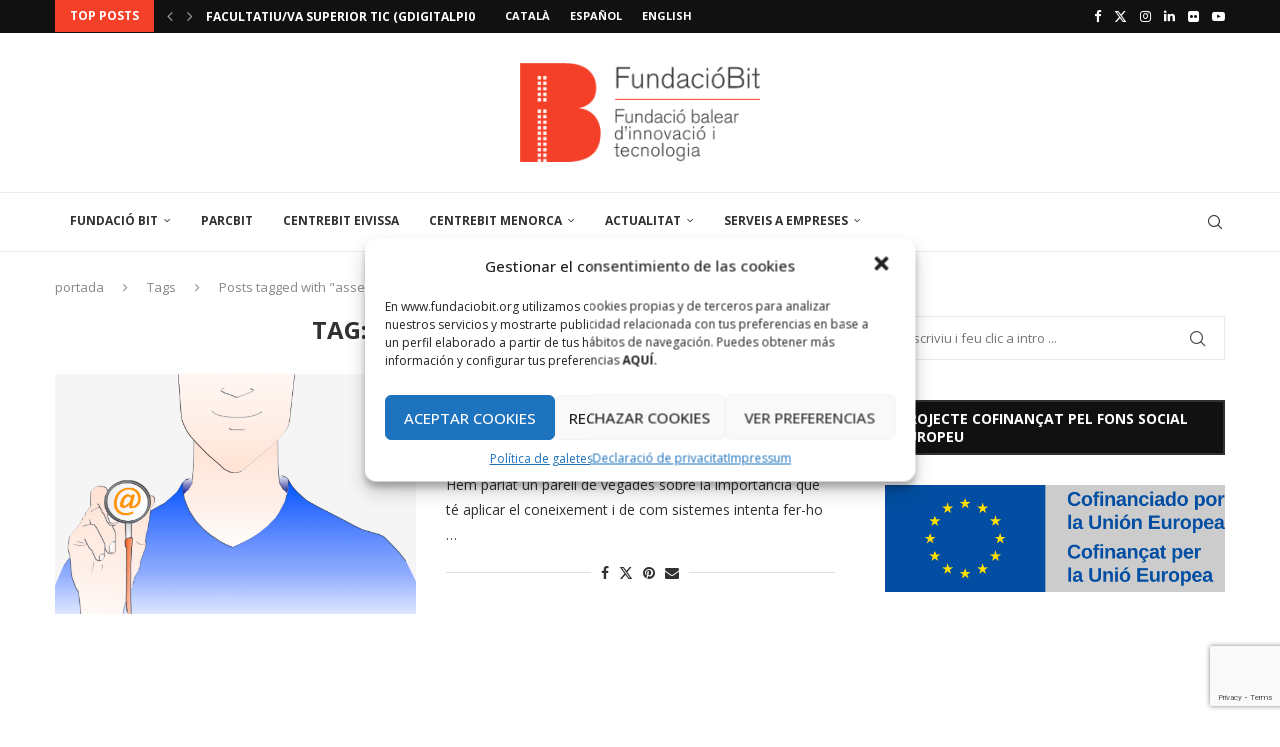

--- FILE ---
content_type: text/html; charset=UTF-8
request_url: https://www.fundaciobit.org/tag/assessorament/
body_size: 33055
content:
<!DOCTYPE html>
<html lang="ca">
<head>
    <meta charset="UTF-8">
    <meta http-equiv="X-UA-Compatible" content="IE=edge">
    <meta name="viewport" content="width=device-width, initial-scale=1">
    <link rel="profile" href="http://gmpg.org/xfn/11"/>
	        <link rel="shortcut icon" href="https://www.fundaciobit.org/wp-content/uploads/2020/03/favicon.ico"
              type="image/x-icon"/>
        <link rel="apple-touch-icon" sizes="180x180" href="https://www.fundaciobit.org/wp-content/uploads/2020/03/favicon.ico">
	    <link rel="alternate" type="application/rss+xml" title="FUNDACIÓ BIT RSS Feed"
          href="https://www.fundaciobit.org/feed/"/>
    <link rel="alternate" type="application/atom+xml" title="FUNDACIÓ BIT Atom Feed"
          href="https://www.fundaciobit.org/feed/atom/"/>
    <link rel="pingback" href="https://www.fundaciobit.org/xmlrpc.php"/>
    <!--[if lt IE 9]>
	<script src="https://www.fundaciobit.org/wp-content/themes/soledad/js/html5.js"></script>
	<![endif]-->
	<title>assessorament &#8211; FUNDACIÓ BIT</title>
<link rel='preconnect' href='https://fonts.googleapis.com' />
<link rel='preconnect' href='https://fonts.gstatic.com' />
<meta http-equiv='x-dns-prefetch-control' content='on'>
<link rel='dns-prefetch' href='//fonts.googleapis.com' />
<link rel='dns-prefetch' href='//fonts.gstatic.com' />
<link rel='dns-prefetch' href='//s.gravatar.com' />
<link rel='dns-prefetch' href='//www.google-analytics.com' />
<meta name='robots' content='max-image-preview:large' />
<link rel='dns-prefetch' href='//fonts.googleapis.com' />
<link rel="alternate" type="application/rss+xml" title="FUNDACIÓ BIT &raquo; Canal d&#039;informació" href="https://www.fundaciobit.org/feed/" />
<link rel="alternate" type="application/rss+xml" title="FUNDACIÓ BIT &raquo; Canal dels comentaris" href="https://www.fundaciobit.org/comments/feed/" />
<link rel="alternate" type="text/calendar" title="FUNDACIÓ BIT &raquo; Canal iCal" href="https://www.fundaciobit.org/events/?ical=1" />
<link rel="alternate" type="application/rss+xml" title="FUNDACIÓ BIT &raquo; assessorament Canal de les etiquetes" href="https://www.fundaciobit.org/tag/assessorament/feed/" />
<script type="text/javascript">
/* <![CDATA[ */
window._wpemojiSettings = {"baseUrl":"https:\/\/s.w.org\/images\/core\/emoji\/15.0.3\/72x72\/","ext":".png","svgUrl":"https:\/\/s.w.org\/images\/core\/emoji\/15.0.3\/svg\/","svgExt":".svg","source":{"concatemoji":"https:\/\/www.fundaciobit.org\/wp-includes\/js\/wp-emoji-release.min.js?ver=6.5.7"}};
/*! This file is auto-generated */
!function(i,n){var o,s,e;function c(e){try{var t={supportTests:e,timestamp:(new Date).valueOf()};sessionStorage.setItem(o,JSON.stringify(t))}catch(e){}}function p(e,t,n){e.clearRect(0,0,e.canvas.width,e.canvas.height),e.fillText(t,0,0);var t=new Uint32Array(e.getImageData(0,0,e.canvas.width,e.canvas.height).data),r=(e.clearRect(0,0,e.canvas.width,e.canvas.height),e.fillText(n,0,0),new Uint32Array(e.getImageData(0,0,e.canvas.width,e.canvas.height).data));return t.every(function(e,t){return e===r[t]})}function u(e,t,n){switch(t){case"flag":return n(e,"\ud83c\udff3\ufe0f\u200d\u26a7\ufe0f","\ud83c\udff3\ufe0f\u200b\u26a7\ufe0f")?!1:!n(e,"\ud83c\uddfa\ud83c\uddf3","\ud83c\uddfa\u200b\ud83c\uddf3")&&!n(e,"\ud83c\udff4\udb40\udc67\udb40\udc62\udb40\udc65\udb40\udc6e\udb40\udc67\udb40\udc7f","\ud83c\udff4\u200b\udb40\udc67\u200b\udb40\udc62\u200b\udb40\udc65\u200b\udb40\udc6e\u200b\udb40\udc67\u200b\udb40\udc7f");case"emoji":return!n(e,"\ud83d\udc26\u200d\u2b1b","\ud83d\udc26\u200b\u2b1b")}return!1}function f(e,t,n){var r="undefined"!=typeof WorkerGlobalScope&&self instanceof WorkerGlobalScope?new OffscreenCanvas(300,150):i.createElement("canvas"),a=r.getContext("2d",{willReadFrequently:!0}),o=(a.textBaseline="top",a.font="600 32px Arial",{});return e.forEach(function(e){o[e]=t(a,e,n)}),o}function t(e){var t=i.createElement("script");t.src=e,t.defer=!0,i.head.appendChild(t)}"undefined"!=typeof Promise&&(o="wpEmojiSettingsSupports",s=["flag","emoji"],n.supports={everything:!0,everythingExceptFlag:!0},e=new Promise(function(e){i.addEventListener("DOMContentLoaded",e,{once:!0})}),new Promise(function(t){var n=function(){try{var e=JSON.parse(sessionStorage.getItem(o));if("object"==typeof e&&"number"==typeof e.timestamp&&(new Date).valueOf()<e.timestamp+604800&&"object"==typeof e.supportTests)return e.supportTests}catch(e){}return null}();if(!n){if("undefined"!=typeof Worker&&"undefined"!=typeof OffscreenCanvas&&"undefined"!=typeof URL&&URL.createObjectURL&&"undefined"!=typeof Blob)try{var e="postMessage("+f.toString()+"("+[JSON.stringify(s),u.toString(),p.toString()].join(",")+"));",r=new Blob([e],{type:"text/javascript"}),a=new Worker(URL.createObjectURL(r),{name:"wpTestEmojiSupports"});return void(a.onmessage=function(e){c(n=e.data),a.terminate(),t(n)})}catch(e){}c(n=f(s,u,p))}t(n)}).then(function(e){for(var t in e)n.supports[t]=e[t],n.supports.everything=n.supports.everything&&n.supports[t],"flag"!==t&&(n.supports.everythingExceptFlag=n.supports.everythingExceptFlag&&n.supports[t]);n.supports.everythingExceptFlag=n.supports.everythingExceptFlag&&!n.supports.flag,n.DOMReady=!1,n.readyCallback=function(){n.DOMReady=!0}}).then(function(){return e}).then(function(){var e;n.supports.everything||(n.readyCallback(),(e=n.source||{}).concatemoji?t(e.concatemoji):e.wpemoji&&e.twemoji&&(t(e.twemoji),t(e.wpemoji)))}))}((window,document),window._wpemojiSettings);
/* ]]> */
</script>
<style id='wp-emoji-styles-inline-css' type='text/css'>

	img.wp-smiley, img.emoji {
		display: inline !important;
		border: none !important;
		box-shadow: none !important;
		height: 1em !important;
		width: 1em !important;
		margin: 0 0.07em !important;
		vertical-align: -0.1em !important;
		background: none !important;
		padding: 0 !important;
	}
</style>
<link rel='stylesheet' id='wp-block-library-css' href='https://www.fundaciobit.org/wp-includes/css/dist/block-library/style.min.css?ver=6.5.7' type='text/css' media='all' />
<style id='wp-block-library-theme-inline-css' type='text/css'>
.wp-block-audio figcaption{color:#555;font-size:13px;text-align:center}.is-dark-theme .wp-block-audio figcaption{color:#ffffffa6}.wp-block-audio{margin:0 0 1em}.wp-block-code{border:1px solid #ccc;border-radius:4px;font-family:Menlo,Consolas,monaco,monospace;padding:.8em 1em}.wp-block-embed figcaption{color:#555;font-size:13px;text-align:center}.is-dark-theme .wp-block-embed figcaption{color:#ffffffa6}.wp-block-embed{margin:0 0 1em}.blocks-gallery-caption{color:#555;font-size:13px;text-align:center}.is-dark-theme .blocks-gallery-caption{color:#ffffffa6}.wp-block-image figcaption{color:#555;font-size:13px;text-align:center}.is-dark-theme .wp-block-image figcaption{color:#ffffffa6}.wp-block-image{margin:0 0 1em}.wp-block-pullquote{border-bottom:4px solid;border-top:4px solid;color:currentColor;margin-bottom:1.75em}.wp-block-pullquote cite,.wp-block-pullquote footer,.wp-block-pullquote__citation{color:currentColor;font-size:.8125em;font-style:normal;text-transform:uppercase}.wp-block-quote{border-left:.25em solid;margin:0 0 1.75em;padding-left:1em}.wp-block-quote cite,.wp-block-quote footer{color:currentColor;font-size:.8125em;font-style:normal;position:relative}.wp-block-quote.has-text-align-right{border-left:none;border-right:.25em solid;padding-left:0;padding-right:1em}.wp-block-quote.has-text-align-center{border:none;padding-left:0}.wp-block-quote.is-large,.wp-block-quote.is-style-large,.wp-block-quote.is-style-plain{border:none}.wp-block-search .wp-block-search__label{font-weight:700}.wp-block-search__button{border:1px solid #ccc;padding:.375em .625em}:where(.wp-block-group.has-background){padding:1.25em 2.375em}.wp-block-separator.has-css-opacity{opacity:.4}.wp-block-separator{border:none;border-bottom:2px solid;margin-left:auto;margin-right:auto}.wp-block-separator.has-alpha-channel-opacity{opacity:1}.wp-block-separator:not(.is-style-wide):not(.is-style-dots){width:100px}.wp-block-separator.has-background:not(.is-style-dots){border-bottom:none;height:1px}.wp-block-separator.has-background:not(.is-style-wide):not(.is-style-dots){height:2px}.wp-block-table{margin:0 0 1em}.wp-block-table td,.wp-block-table th{word-break:normal}.wp-block-table figcaption{color:#555;font-size:13px;text-align:center}.is-dark-theme .wp-block-table figcaption{color:#ffffffa6}.wp-block-video figcaption{color:#555;font-size:13px;text-align:center}.is-dark-theme .wp-block-video figcaption{color:#ffffffa6}.wp-block-video{margin:0 0 1em}.wp-block-template-part.has-background{margin-bottom:0;margin-top:0;padding:1.25em 2.375em}
</style>
<style id='create-block-soledad-style-inline-css' type='text/css'>
.pchead-e-block {
    --pcborder-cl: #dedede;
    --pcaccent-cl: #6eb48c;
}
.heading1-style-1 > h1,
.heading2-style-1 > h2,
.heading3-style-1 > h3,
.heading4-style-1 > h4,
.heading5-style-1 > h5,
.heading1-style-2 > h1,
.heading2-style-2 > h2,
.heading3-style-2 > h3,
.heading4-style-2 > h4,
.heading5-style-2 > h5 {
    padding-bottom: 8px;
    border-bottom: 1px solid var(--pcborder-cl);
    overflow: hidden;
}
.heading1-style-2 > h1,
.heading2-style-2 > h2,
.heading3-style-2 > h3,
.heading4-style-2 > h4,
.heading5-style-2 > h5 {
    border-bottom-width: 0;
    position: relative;
}
.heading1-style-2 > h1:before,
.heading2-style-2 > h2:before,
.heading3-style-2 > h3:before,
.heading4-style-2 > h4:before,
.heading5-style-2 > h5:before {
    content: '';
    width: 50px;
    height: 2px;
    bottom: 0;
    left: 0;
    z-index: 2;
    background: var(--pcaccent-cl);
    position: absolute;
}
.heading1-style-2 > h1:after,
.heading2-style-2 > h2:after,
.heading3-style-2 > h3:after,
.heading4-style-2 > h4:after,
.heading5-style-2 > h5:after {
    content: '';
    width: 100%;
    height: 2px;
    bottom: 0;
    left: 20px;
    z-index: 1;
    background: var(--pcborder-cl);
    position: absolute;
}
.heading1-style-3 > h1,
.heading2-style-3 > h2,
.heading3-style-3 > h3,
.heading4-style-3 > h4,
.heading5-style-3 > h5,
.heading1-style-4 > h1,
.heading2-style-4 > h2,
.heading3-style-4 > h3,
.heading4-style-4 > h4,
.heading5-style-4 > h5 {
    position: relative;
    padding-left: 20px;
}
.heading1-style-3 > h1:before,
.heading2-style-3 > h2:before,
.heading3-style-3 > h3:before,
.heading4-style-3 > h4:before,
.heading5-style-3 > h5:before,
.heading1-style-4 > h1:before,
.heading2-style-4 > h2:before,
.heading3-style-4 > h3:before,
.heading4-style-4 > h4:before,
.heading5-style-4 > h5:before {
    width: 10px;
    height: 100%;
    content: '';
    position: absolute;
    top: 0;
    left: 0;
    bottom: 0;
    background: var(--pcaccent-cl);
}
.heading1-style-4 > h1,
.heading2-style-4 > h2,
.heading3-style-4 > h3,
.heading4-style-4 > h4,
.heading5-style-4 > h5 {
    padding: 10px 20px;
    background: #f1f1f1;
}
.heading1-style-5 > h1,
.heading2-style-5 > h2,
.heading3-style-5 > h3,
.heading4-style-5 > h4,
.heading5-style-5 > h5 {
    position: relative;
    z-index: 1;
}
.heading1-style-5 > h1:before,
.heading2-style-5 > h2:before,
.heading3-style-5 > h3:before,
.heading4-style-5 > h4:before,
.heading5-style-5 > h5:before {
    content: "";
    position: absolute;
    left: 0;
    bottom: 0;
    width: 200px;
    height: 50%;
    transform: skew(-25deg) translateX(0);
    background: var(--pcaccent-cl);
    z-index: -1;
    opacity: 0.4;
}
.heading1-style-6 > h1,
.heading2-style-6 > h2,
.heading3-style-6 > h3,
.heading4-style-6 > h4,
.heading5-style-6 > h5 {
    text-decoration: underline;
    text-underline-offset: 2px;
    text-decoration-thickness: 4px;
    text-decoration-color: var(--pcaccent-cl);
}
</style>
<style id='classic-theme-styles-inline-css' type='text/css'>
/*! This file is auto-generated */
.wp-block-button__link{color:#fff;background-color:#32373c;border-radius:9999px;box-shadow:none;text-decoration:none;padding:calc(.667em + 2px) calc(1.333em + 2px);font-size:1.125em}.wp-block-file__button{background:#32373c;color:#fff;text-decoration:none}
</style>
<style id='global-styles-inline-css' type='text/css'>
body{--wp--preset--color--black: #000000;--wp--preset--color--cyan-bluish-gray: #abb8c3;--wp--preset--color--white: #ffffff;--wp--preset--color--pale-pink: #f78da7;--wp--preset--color--vivid-red: #cf2e2e;--wp--preset--color--luminous-vivid-orange: #ff6900;--wp--preset--color--luminous-vivid-amber: #fcb900;--wp--preset--color--light-green-cyan: #7bdcb5;--wp--preset--color--vivid-green-cyan: #00d084;--wp--preset--color--pale-cyan-blue: #8ed1fc;--wp--preset--color--vivid-cyan-blue: #0693e3;--wp--preset--color--vivid-purple: #9b51e0;--wp--preset--gradient--vivid-cyan-blue-to-vivid-purple: linear-gradient(135deg,rgba(6,147,227,1) 0%,rgb(155,81,224) 100%);--wp--preset--gradient--light-green-cyan-to-vivid-green-cyan: linear-gradient(135deg,rgb(122,220,180) 0%,rgb(0,208,130) 100%);--wp--preset--gradient--luminous-vivid-amber-to-luminous-vivid-orange: linear-gradient(135deg,rgba(252,185,0,1) 0%,rgba(255,105,0,1) 100%);--wp--preset--gradient--luminous-vivid-orange-to-vivid-red: linear-gradient(135deg,rgba(255,105,0,1) 0%,rgb(207,46,46) 100%);--wp--preset--gradient--very-light-gray-to-cyan-bluish-gray: linear-gradient(135deg,rgb(238,238,238) 0%,rgb(169,184,195) 100%);--wp--preset--gradient--cool-to-warm-spectrum: linear-gradient(135deg,rgb(74,234,220) 0%,rgb(151,120,209) 20%,rgb(207,42,186) 40%,rgb(238,44,130) 60%,rgb(251,105,98) 80%,rgb(254,248,76) 100%);--wp--preset--gradient--blush-light-purple: linear-gradient(135deg,rgb(255,206,236) 0%,rgb(152,150,240) 100%);--wp--preset--gradient--blush-bordeaux: linear-gradient(135deg,rgb(254,205,165) 0%,rgb(254,45,45) 50%,rgb(107,0,62) 100%);--wp--preset--gradient--luminous-dusk: linear-gradient(135deg,rgb(255,203,112) 0%,rgb(199,81,192) 50%,rgb(65,88,208) 100%);--wp--preset--gradient--pale-ocean: linear-gradient(135deg,rgb(255,245,203) 0%,rgb(182,227,212) 50%,rgb(51,167,181) 100%);--wp--preset--gradient--electric-grass: linear-gradient(135deg,rgb(202,248,128) 0%,rgb(113,206,126) 100%);--wp--preset--gradient--midnight: linear-gradient(135deg,rgb(2,3,129) 0%,rgb(40,116,252) 100%);--wp--preset--font-size--small: 12px;--wp--preset--font-size--medium: 20px;--wp--preset--font-size--large: 32px;--wp--preset--font-size--x-large: 42px;--wp--preset--font-size--normal: 14px;--wp--preset--font-size--huge: 42px;--wp--preset--spacing--20: 0.44rem;--wp--preset--spacing--30: 0.67rem;--wp--preset--spacing--40: 1rem;--wp--preset--spacing--50: 1.5rem;--wp--preset--spacing--60: 2.25rem;--wp--preset--spacing--70: 3.38rem;--wp--preset--spacing--80: 5.06rem;--wp--preset--shadow--natural: 6px 6px 9px rgba(0, 0, 0, 0.2);--wp--preset--shadow--deep: 12px 12px 50px rgba(0, 0, 0, 0.4);--wp--preset--shadow--sharp: 6px 6px 0px rgba(0, 0, 0, 0.2);--wp--preset--shadow--outlined: 6px 6px 0px -3px rgba(255, 255, 255, 1), 6px 6px rgba(0, 0, 0, 1);--wp--preset--shadow--crisp: 6px 6px 0px rgba(0, 0, 0, 1);}:where(.is-layout-flex){gap: 0.5em;}:where(.is-layout-grid){gap: 0.5em;}body .is-layout-flex{display: flex;}body .is-layout-flex{flex-wrap: wrap;align-items: center;}body .is-layout-flex > *{margin: 0;}body .is-layout-grid{display: grid;}body .is-layout-grid > *{margin: 0;}:where(.wp-block-columns.is-layout-flex){gap: 2em;}:where(.wp-block-columns.is-layout-grid){gap: 2em;}:where(.wp-block-post-template.is-layout-flex){gap: 1.25em;}:where(.wp-block-post-template.is-layout-grid){gap: 1.25em;}.has-black-color{color: var(--wp--preset--color--black) !important;}.has-cyan-bluish-gray-color{color: var(--wp--preset--color--cyan-bluish-gray) !important;}.has-white-color{color: var(--wp--preset--color--white) !important;}.has-pale-pink-color{color: var(--wp--preset--color--pale-pink) !important;}.has-vivid-red-color{color: var(--wp--preset--color--vivid-red) !important;}.has-luminous-vivid-orange-color{color: var(--wp--preset--color--luminous-vivid-orange) !important;}.has-luminous-vivid-amber-color{color: var(--wp--preset--color--luminous-vivid-amber) !important;}.has-light-green-cyan-color{color: var(--wp--preset--color--light-green-cyan) !important;}.has-vivid-green-cyan-color{color: var(--wp--preset--color--vivid-green-cyan) !important;}.has-pale-cyan-blue-color{color: var(--wp--preset--color--pale-cyan-blue) !important;}.has-vivid-cyan-blue-color{color: var(--wp--preset--color--vivid-cyan-blue) !important;}.has-vivid-purple-color{color: var(--wp--preset--color--vivid-purple) !important;}.has-black-background-color{background-color: var(--wp--preset--color--black) !important;}.has-cyan-bluish-gray-background-color{background-color: var(--wp--preset--color--cyan-bluish-gray) !important;}.has-white-background-color{background-color: var(--wp--preset--color--white) !important;}.has-pale-pink-background-color{background-color: var(--wp--preset--color--pale-pink) !important;}.has-vivid-red-background-color{background-color: var(--wp--preset--color--vivid-red) !important;}.has-luminous-vivid-orange-background-color{background-color: var(--wp--preset--color--luminous-vivid-orange) !important;}.has-luminous-vivid-amber-background-color{background-color: var(--wp--preset--color--luminous-vivid-amber) !important;}.has-light-green-cyan-background-color{background-color: var(--wp--preset--color--light-green-cyan) !important;}.has-vivid-green-cyan-background-color{background-color: var(--wp--preset--color--vivid-green-cyan) !important;}.has-pale-cyan-blue-background-color{background-color: var(--wp--preset--color--pale-cyan-blue) !important;}.has-vivid-cyan-blue-background-color{background-color: var(--wp--preset--color--vivid-cyan-blue) !important;}.has-vivid-purple-background-color{background-color: var(--wp--preset--color--vivid-purple) !important;}.has-black-border-color{border-color: var(--wp--preset--color--black) !important;}.has-cyan-bluish-gray-border-color{border-color: var(--wp--preset--color--cyan-bluish-gray) !important;}.has-white-border-color{border-color: var(--wp--preset--color--white) !important;}.has-pale-pink-border-color{border-color: var(--wp--preset--color--pale-pink) !important;}.has-vivid-red-border-color{border-color: var(--wp--preset--color--vivid-red) !important;}.has-luminous-vivid-orange-border-color{border-color: var(--wp--preset--color--luminous-vivid-orange) !important;}.has-luminous-vivid-amber-border-color{border-color: var(--wp--preset--color--luminous-vivid-amber) !important;}.has-light-green-cyan-border-color{border-color: var(--wp--preset--color--light-green-cyan) !important;}.has-vivid-green-cyan-border-color{border-color: var(--wp--preset--color--vivid-green-cyan) !important;}.has-pale-cyan-blue-border-color{border-color: var(--wp--preset--color--pale-cyan-blue) !important;}.has-vivid-cyan-blue-border-color{border-color: var(--wp--preset--color--vivid-cyan-blue) !important;}.has-vivid-purple-border-color{border-color: var(--wp--preset--color--vivid-purple) !important;}.has-vivid-cyan-blue-to-vivid-purple-gradient-background{background: var(--wp--preset--gradient--vivid-cyan-blue-to-vivid-purple) !important;}.has-light-green-cyan-to-vivid-green-cyan-gradient-background{background: var(--wp--preset--gradient--light-green-cyan-to-vivid-green-cyan) !important;}.has-luminous-vivid-amber-to-luminous-vivid-orange-gradient-background{background: var(--wp--preset--gradient--luminous-vivid-amber-to-luminous-vivid-orange) !important;}.has-luminous-vivid-orange-to-vivid-red-gradient-background{background: var(--wp--preset--gradient--luminous-vivid-orange-to-vivid-red) !important;}.has-very-light-gray-to-cyan-bluish-gray-gradient-background{background: var(--wp--preset--gradient--very-light-gray-to-cyan-bluish-gray) !important;}.has-cool-to-warm-spectrum-gradient-background{background: var(--wp--preset--gradient--cool-to-warm-spectrum) !important;}.has-blush-light-purple-gradient-background{background: var(--wp--preset--gradient--blush-light-purple) !important;}.has-blush-bordeaux-gradient-background{background: var(--wp--preset--gradient--blush-bordeaux) !important;}.has-luminous-dusk-gradient-background{background: var(--wp--preset--gradient--luminous-dusk) !important;}.has-pale-ocean-gradient-background{background: var(--wp--preset--gradient--pale-ocean) !important;}.has-electric-grass-gradient-background{background: var(--wp--preset--gradient--electric-grass) !important;}.has-midnight-gradient-background{background: var(--wp--preset--gradient--midnight) !important;}.has-small-font-size{font-size: var(--wp--preset--font-size--small) !important;}.has-medium-font-size{font-size: var(--wp--preset--font-size--medium) !important;}.has-large-font-size{font-size: var(--wp--preset--font-size--large) !important;}.has-x-large-font-size{font-size: var(--wp--preset--font-size--x-large) !important;}
.wp-block-navigation a:where(:not(.wp-element-button)){color: inherit;}
:where(.wp-block-post-template.is-layout-flex){gap: 1.25em;}:where(.wp-block-post-template.is-layout-grid){gap: 1.25em;}
:where(.wp-block-columns.is-layout-flex){gap: 2em;}:where(.wp-block-columns.is-layout-grid){gap: 2em;}
.wp-block-pullquote{font-size: 1.5em;line-height: 1.6;}
</style>
<link rel='stylesheet' id='contact-form-7-css' href='https://www.fundaciobit.org/wp-content/plugins/contact-form-7/includes/css/styles.css?ver=5.9.8' type='text/css' media='all' />
<link rel='stylesheet' id='dashicons-css' href='https://www.fundaciobit.org/wp-includes/css/dashicons.min.css?ver=6.5.7' type='text/css' media='all' />
<link rel='stylesheet' id='mybooking_wp_css_phone-css' href='https://www.fundaciobit.org/wp-content/plugins/mybooking-reservation-engine/assets/styles/intlTelInput.min.css?ver=6.5.7' type='text/css' media='all' />
<link rel='stylesheet' id='mybooking_wp_css_components_select2-css' href='https://www.fundaciobit.org/wp-content/plugins/mybooking-reservation-engine/assets/styles/select2-4.0.1.css?ver=6.5.7' type='text/css' media='all' />
<link rel='stylesheet' id='mybooking_wp_css_slick-css' href='https://www.fundaciobit.org/wp-content/plugins/mybooking-reservation-engine/assets/styles/slick.css?ver=6.5.7' type='text/css' media='all' />
<link rel='stylesheet' id='mybooking_wp_css_slick-theme-css' href='https://www.fundaciobit.org/wp-content/plugins/mybooking-reservation-engine/assets/styles/slick-theme.css?ver=6.5.7' type='text/css' media='all' />
<link rel='stylesheet' id='mybooking_wp_css_components_jqueryui-css' href='https://www.fundaciobit.org/wp-content/plugins/mybooking-reservation-engine/assets/styles/jquery-ui-1.10.0.custom.css?ver=6.5.7' type='text/css' media='all' />
<link rel='stylesheet' id='mybooking_wp_css_components_jquery_date_range-css' href='https://www.fundaciobit.org/wp-content/plugins/mybooking-reservation-engine/assets/styles/daterangepicker-0.20.0.min.css?ver=6.5.7' type='text/css' media='all' />
<link rel='stylesheet' id='mybooking_wp_css_components_mybooking-engine-css' href='https://www.fundaciobit.org/wp-content/plugins/mybooking-reservation-engine/assets/styles/mybooking-engine.css?ver=2.3.7' type='text/css' media='all' />
<link rel='stylesheet' id='mybooking_wp_css_components_mybooking-engine-helpers-css' href='https://www.fundaciobit.org/wp-content/plugins/mybooking-reservation-engine/assets/styles/mybooking-engine-helpers.css?ver=2.3.7' type='text/css' media='all' />
<link rel='stylesheet' id='mybooking_wp_css_components_mybooking-engine-selector-css' href='https://www.fundaciobit.org/wp-content/plugins/mybooking-reservation-engine/assets/styles/mybooking-engine-selector.css?ver=2.3.7' type='text/css' media='all' />
<link rel='stylesheet' id='mybooking_wp_css_components_mybooking-engine-selector-wizard-css' href='https://www.fundaciobit.org/wp-content/plugins/mybooking-reservation-engine/assets/styles/mybooking-engine-selector-wizard.css?ver=2.3.7' type='text/css' media='all' />
<link rel='stylesheet' id='mybooking_wp_css_components_mybooking-engine-selector-trasfer-css' href='https://www.fundaciobit.org/wp-content/plugins/mybooking-reservation-engine/assets/styles/mybooking-engine-selector-transfer.css?ver=2.3.7' type='text/css' media='all' />
<link rel='stylesheet' id='mybooking_wp_css_components_mybooking-engine-components-css' href='https://www.fundaciobit.org/wp-content/plugins/mybooking-reservation-engine/assets/styles/mybooking-engine-components.css?ver=2.3.7' type='text/css' media='all' />
<link rel='stylesheet' id='mybooking_wp_css_components_mybooking-engine-choose-product-filter-css' href='https://www.fundaciobit.org/wp-content/plugins/mybooking-reservation-engine/assets/styles/mybooking-engine-choose-product-filter.css?ver=2.3.7' type='text/css' media='all' />
<link rel='stylesheet' id='mybooking_wp_css_components_mybooking-engine-product-css' href='https://www.fundaciobit.org/wp-content/plugins/mybooking-reservation-engine/assets/styles/mybooking-engine-product.css?ver=2.3.7' type='text/css' media='all' />
<link rel='stylesheet' id='mybooking_wp_css_components_mybooking-engine-product-list-css' href='https://www.fundaciobit.org/wp-content/plugins/mybooking-reservation-engine/assets/styles/mybooking-engine-product-list.css?ver=2.3.7' type='text/css' media='all' />
<link rel='stylesheet' id='mybooking_wp_css_components_mybooking-engine-product-reduce-list-css' href='https://www.fundaciobit.org/wp-content/plugins/mybooking-reservation-engine/assets/styles/mybooking-engine-product-reduce-list.css?ver=2.3.7' type='text/css' media='all' />
<link rel='stylesheet' id='mybooking_wp_css_components_mybooking-engine-product-multiple-rate-list-css' href='https://www.fundaciobit.org/wp-content/plugins/mybooking-reservation-engine/assets/styles/mybooking-engine-product-multiple-rate-list.css?ver=2.3.7' type='text/css' media='all' />
<link rel='stylesheet' id='mybooking_wp_css_components_jquerymodal-css' href='https://www.fundaciobit.org/wp-content/plugins/mybooking-reservation-engine/assets/styles/mybooking-engine-modals.css?ver=2.3.7' type='text/css' media='all' />
<style id='mybooking_wp_engine_customizer-inline-css' type='text/css'>
:root {--mb-product-image-fit: contain;--mb-product-image-padding: 20px;--mb-product-list-key-show: none;--mb-product-image-width-img: 100%;--mb-product-body-height: 120px;--mb-product-list-body-height: 140px;}
</style>
<link rel='stylesheet' id='cmplz-general-css' href='https://www.fundaciobit.org/wp-content/plugins/complianz-gdpr/assets/css/cookieblocker.min.css?ver=1718140243' type='text/css' media='all' />
<link rel='stylesheet' id='penci-fonts-css' href='https://fonts.googleapis.com/css?family=Open+Sans%3A300%2C300italic%2C400%2C400italic%2C500%2C500italic%2C600%2C600italic%2C700%2C700italic%2C800%2C800italic%26subset%3Dlatin%2Ccyrillic%2Ccyrillic-ext%2Cgreek%2Cgreek-ext%2Clatin-ext&#038;display=swap&#038;ver=8.5.1' type='text/css' media='all' />
<link rel='stylesheet' id='penci-main-style-css' href='https://www.fundaciobit.org/wp-content/themes/soledad/main.css?ver=8.5.1' type='text/css' media='all' />
<link rel='stylesheet' id='penci-swiper-bundle-css' href='https://www.fundaciobit.org/wp-content/themes/soledad/css/swiper-bundle.min.css?ver=8.5.1' type='text/css' media='all' />
<link rel='stylesheet' id='penci-font-awesomeold-css' href='https://www.fundaciobit.org/wp-content/themes/soledad/css/font-awesome.4.7.0.swap.min.css?ver=4.7.0' type='text/css' media='all' />
<link rel='stylesheet' id='penci_icon-css' href='https://www.fundaciobit.org/wp-content/themes/soledad/css/penci-icon.css?ver=8.5.1' type='text/css' media='all' />
<link rel='stylesheet' id='penci_style-css' href='https://www.fundaciobit.org/wp-content/themes/soledad-child/style.css?ver=8.5.1' type='text/css' media='all' />
<link rel='stylesheet' id='penci_social_counter-css' href='https://www.fundaciobit.org/wp-content/themes/soledad/css/social-counter.css?ver=8.5.1' type='text/css' media='all' />
<link rel='stylesheet' id='instag-slider-css' href='https://www.fundaciobit.org/wp-content/plugins/instagram-slider-widget/assets/css/instag-slider.css?ver=1.4.0' type='text/css' media='all' />
<link rel='stylesheet' id='penci-soledad-parent-style-css' href='https://www.fundaciobit.org/wp-content/themes/soledad/style.css?ver=6.5.7' type='text/css' media='all' />
<script type="text/javascript" src="https://www.fundaciobit.org/wp-includes/js/dist/vendor/moment.min.js?ver=2.29.4" id="moment-js"></script>
<script type="text/javascript" id="moment-js-after">
/* <![CDATA[ */
moment.updateLocale( 'ca', {"months":["gener","febrer","mar\u00e7","abril","maig","juny","juliol","agost","setembre","octubre","novembre","desembre"],"monthsShort":["gen.","febr.","mar\u00e7","abr.","maig","juny","jul.","ag.","set.","oct.","nov.","des."],"weekdays":["Diumenge","Dilluns","Dimarts","Dimecres","Dijous","Divendres","Dissabte"],"weekdaysShort":["Dg","Dl","Dt","Dc","Dj","Dv","Ds"],"week":{"dow":1},"longDateFormat":{"LT":"g:i a","LTS":null,"L":null,"LL":"F j, Y","LLL":"j \\d\\e F \\d\\e Y G:i","LLLL":null}} );
/* ]]> */
</script>
<script type="text/javascript" src="https://www.fundaciobit.org/wp-includes/js/jquery/jquery.min.js?ver=3.7.1" id="jquery-core-js"></script>
<script type="text/javascript" src="https://www.fundaciobit.org/wp-includes/js/jquery/jquery-migrate.min.js?ver=3.4.1" id="jquery-migrate-js"></script>
<script type="text/javascript" src="https://www.fundaciobit.org/wp-content/plugins/instagram-slider-widget/assets/js/jquery.flexslider-min.js?ver=2.2" id="jquery-pllexi-slider-js"></script>
<script></script><link rel="https://api.w.org/" href="https://www.fundaciobit.org/wp-json/" /><link rel="alternate" type="application/json" href="https://www.fundaciobit.org/wp-json/wp/v2/tags/2362" /><link rel="EditURI" type="application/rsd+xml" title="RSD" href="https://www.fundaciobit.org/xmlrpc.php?rsd" />
<meta name="generator" content="WordPress 6.5.7" />

		<!-- GA Google Analytics @ https://m0n.co/ga -->
		<script async src="https://www.googletagmanager.com/gtag/js?id=UA-162538035-1"></script>
		<script>
			window.dataLayer = window.dataLayer || [];
			function gtag(){dataLayer.push(arguments);}
			gtag('js', new Date());
			gtag('config', 'UA-162538035-1');
		</script>

	<meta name="tec-api-version" content="v1"><meta name="tec-api-origin" content="https://www.fundaciobit.org"><link rel="alternate" href="https://www.fundaciobit.org/wp-json/tribe/events/v1/events/?tags=assessorament" />			<style>.cmplz-hidden {
					display: none !important;
				}</style><script>var portfolioDataJs = portfolioDataJs || [];</script><style id="penci-custom-style" type="text/css">body{ --pcbg-cl: #fff; --pctext-cl: #313131; --pcborder-cl: #dedede; --pcheading-cl: #313131; --pcmeta-cl: #888888; --pcaccent-cl: #6eb48c; --pcbody-font: 'PT Serif', serif; --pchead-font: 'Raleway', sans-serif; --pchead-wei: bold; --pcava_bdr:10px;--pcajs_fvw:470px;--pcajs_fvmw:220px; } .single.penci-body-single-style-5 #header, .single.penci-body-single-style-6 #header, .single.penci-body-single-style-10 #header, .single.penci-body-single-style-5 .pc-wrapbuilder-header, .single.penci-body-single-style-6 .pc-wrapbuilder-header, .single.penci-body-single-style-10 .pc-wrapbuilder-header { --pchd-mg: 40px; } .fluid-width-video-wrapper > div { position: absolute; left: 0; right: 0; top: 0; width: 100%; height: 100%; } .yt-video-place { position: relative; text-align: center; } .yt-video-place.embed-responsive .start-video { display: block; top: 0; left: 0; bottom: 0; right: 0; position: absolute; transform: none; } .yt-video-place.embed-responsive .start-video img { margin: 0; padding: 0; top: 50%; display: inline-block; position: absolute; left: 50%; transform: translate(-50%, -50%); width: 68px; height: auto; } .mfp-bg { top: 0; left: 0; width: 100%; height: 100%; z-index: 9999999; overflow: hidden; position: fixed; background: #0b0b0b; opacity: .8; filter: alpha(opacity=80) } .mfp-wrap { top: 0; left: 0; width: 100%; height: 100%; z-index: 9999999; position: fixed; outline: none !important; -webkit-backface-visibility: hidden } body { --pchead-font: 'Open Sans', sans-serif; } body { --pcbody-font: 'Open Sans', sans-serif; } p{ line-height: 1.8; } #navigation .menu > li > a, #navigation ul.menu ul.sub-menu li > a, .navigation ul.menu ul.sub-menu li > a, .penci-menu-hbg .menu li a, #sidebar-nav .menu li a { font-family: 'Open Sans', sans-serif; font-weight: normal; } .penci-hide-tagupdated{ display: none !important; } .header-slogan .header-slogan-text { font-style:normal; } body { --pchead-wei: 700; } .featured-area .penci-image-holder, .featured-area .penci-slider4-overlay, .featured-area .penci-slide-overlay .overlay-link, .featured-style-29 .featured-slider-overlay, .penci-slider38-overlay{ border-radius: ; -webkit-border-radius: ; } .penci-featured-content-right:before{ border-top-right-radius: ; border-bottom-right-radius: ; } .penci-flat-overlay .penci-slide-overlay .penci-mag-featured-content:before{ border-bottom-left-radius: ; border-bottom-right-radius: ; } .container-single .post-image{ border-radius: ; -webkit-border-radius: ; } .penci-mega-thumbnail .penci-image-holder{ border-radius: ; -webkit-border-radius: ; } #navigation .menu > li > a, #navigation ul.menu ul.sub-menu li > a, .navigation ul.menu ul.sub-menu li > a, .penci-menu-hbg .menu li a, #sidebar-nav .menu li a, #navigation .penci-megamenu .penci-mega-child-categories a, .navigation .penci-megamenu .penci-mega-child-categories a{ font-weight: 700; } body.penci-body-boxed { background-image: url(http://soledad.pencidesign.com/soledad-magazine/wp-content/uploads/sites/7/2017/06/notebook.png); } body.penci-body-boxed { background-repeat:repeat; } body.penci-body-boxed { background-attachment:scroll; } body.penci-body-boxed { background-size:auto; } #header .inner-header .container { padding:30px 0; } #logo a { max-width:240px; width: 100%; } @media only screen and (max-width: 960px) and (min-width: 768px){ #logo img{ max-width: 100%; } } body{ --pcaccent-cl: #f54029; } .penci-menuhbg-toggle:hover .lines-button:after, .penci-menuhbg-toggle:hover .penci-lines:before, .penci-menuhbg-toggle:hover .penci-lines:after,.tags-share-box.tags-share-box-s2 .post-share-plike,.penci-video_playlist .penci-playlist-title,.pencisc-column-2.penci-video_playlist .penci-video-nav .playlist-panel-item, .pencisc-column-1.penci-video_playlist .penci-video-nav .playlist-panel-item,.penci-video_playlist .penci-custom-scroll::-webkit-scrollbar-thumb, .pencisc-button, .post-entry .pencisc-button, .penci-dropcap-box, .penci-dropcap-circle, .penci-login-register input[type="submit"]:hover, .penci-ld .penci-ldin:before, .penci-ldspinner > div{ background: #f54029; } a, .post-entry .penci-portfolio-filter ul li a:hover, .penci-portfolio-filter ul li a:hover, .penci-portfolio-filter ul li.active a, .post-entry .penci-portfolio-filter ul li.active a, .penci-countdown .countdown-amount, .archive-box h1, .post-entry a, .container.penci-breadcrumb span a:hover,.container.penci-breadcrumb a:hover, .post-entry blockquote:before, .post-entry blockquote cite, .post-entry blockquote .author, .wpb_text_column blockquote:before, .wpb_text_column blockquote cite, .wpb_text_column blockquote .author, .penci-pagination a:hover, ul.penci-topbar-menu > li a:hover, div.penci-topbar-menu > ul > li a:hover, .penci-recipe-heading a.penci-recipe-print,.penci-review-metas .penci-review-btnbuy, .main-nav-social a:hover, .widget-social .remove-circle a:hover i, .penci-recipe-index .cat > a.penci-cat-name, #bbpress-forums li.bbp-body ul.forum li.bbp-forum-info a:hover, #bbpress-forums li.bbp-body ul.topic li.bbp-topic-title a:hover, #bbpress-forums li.bbp-body ul.forum li.bbp-forum-info .bbp-forum-content a, #bbpress-forums li.bbp-body ul.topic p.bbp-topic-meta a, #bbpress-forums .bbp-breadcrumb a:hover, #bbpress-forums .bbp-forum-freshness a:hover, #bbpress-forums .bbp-topic-freshness a:hover, #buddypress ul.item-list li div.item-title a, #buddypress ul.item-list li h4 a, #buddypress .activity-header a:first-child, #buddypress .comment-meta a:first-child, #buddypress .acomment-meta a:first-child, div.bbp-template-notice a:hover, .penci-menu-hbg .menu li a .indicator:hover, .penci-menu-hbg .menu li a:hover, #sidebar-nav .menu li a:hover, .penci-rlt-popup .rltpopup-meta .rltpopup-title:hover, .penci-video_playlist .penci-video-playlist-item .penci-video-title:hover, .penci_list_shortcode li:before, .penci-dropcap-box-outline, .penci-dropcap-circle-outline, .penci-dropcap-regular, .penci-dropcap-bold{ color: #f54029; } .penci-home-popular-post ul.slick-dots li button:hover, .penci-home-popular-post ul.slick-dots li.slick-active button, .post-entry blockquote .author span:after, .error-image:after, .error-404 .go-back-home a:after, .penci-header-signup-form, .woocommerce span.onsale, .woocommerce #respond input#submit:hover, .woocommerce a.button:hover, .woocommerce button.button:hover, .woocommerce input.button:hover, .woocommerce nav.woocommerce-pagination ul li span.current, .woocommerce div.product .entry-summary div[itemprop="description"]:before, .woocommerce div.product .entry-summary div[itemprop="description"] blockquote .author span:after, .woocommerce div.product .woocommerce-tabs #tab-description blockquote .author span:after, .woocommerce #respond input#submit.alt:hover, .woocommerce a.button.alt:hover, .woocommerce button.button.alt:hover, .woocommerce input.button.alt:hover, .pcheader-icon.shoping-cart-icon > a > span, #penci-demobar .buy-button, #penci-demobar .buy-button:hover, .penci-recipe-heading a.penci-recipe-print:hover,.penci-review-metas .penci-review-btnbuy:hover, .penci-review-process span, .penci-review-score-total, #navigation.menu-style-2 ul.menu ul.sub-menu:before, #navigation.menu-style-2 .menu ul ul.sub-menu:before, .penci-go-to-top-floating, .post-entry.blockquote-style-2 blockquote:before, #bbpress-forums #bbp-search-form .button, #bbpress-forums #bbp-search-form .button:hover, .wrapper-boxed .bbp-pagination-links span.current, #bbpress-forums #bbp_reply_submit:hover, #bbpress-forums #bbp_topic_submit:hover,#main .bbp-login-form .bbp-submit-wrapper button[type="submit"]:hover, #buddypress .dir-search input[type=submit], #buddypress .groups-members-search input[type=submit], #buddypress button:hover, #buddypress a.button:hover, #buddypress a.button:focus, #buddypress input[type=button]:hover, #buddypress input[type=reset]:hover, #buddypress ul.button-nav li a:hover, #buddypress ul.button-nav li.current a, #buddypress div.generic-button a:hover, #buddypress .comment-reply-link:hover, #buddypress input[type=submit]:hover, #buddypress div.pagination .pagination-links .current, #buddypress div.item-list-tabs ul li.selected a, #buddypress div.item-list-tabs ul li.current a, #buddypress div.item-list-tabs ul li a:hover, #buddypress table.notifications thead tr, #buddypress table.notifications-settings thead tr, #buddypress table.profile-settings thead tr, #buddypress table.profile-fields thead tr, #buddypress table.wp-profile-fields thead tr, #buddypress table.messages-notices thead tr, #buddypress table.forum thead tr, #buddypress input[type=submit] { background-color: #f54029; } .penci-pagination ul.page-numbers li span.current, #comments_pagination span { color: #fff; background: #f54029; border-color: #f54029; } .footer-instagram h4.footer-instagram-title > span:before, .woocommerce nav.woocommerce-pagination ul li span.current, .penci-pagination.penci-ajax-more a.penci-ajax-more-button:hover, .penci-recipe-heading a.penci-recipe-print:hover,.penci-review-metas .penci-review-btnbuy:hover, .home-featured-cat-content.style-14 .magcat-padding:before, .wrapper-boxed .bbp-pagination-links span.current, #buddypress .dir-search input[type=submit], #buddypress .groups-members-search input[type=submit], #buddypress button:hover, #buddypress a.button:hover, #buddypress a.button:focus, #buddypress input[type=button]:hover, #buddypress input[type=reset]:hover, #buddypress ul.button-nav li a:hover, #buddypress ul.button-nav li.current a, #buddypress div.generic-button a:hover, #buddypress .comment-reply-link:hover, #buddypress input[type=submit]:hover, #buddypress div.pagination .pagination-links .current, #buddypress input[type=submit], form.pc-searchform.penci-hbg-search-form input.search-input:hover, form.pc-searchform.penci-hbg-search-form input.search-input:focus, .penci-dropcap-box-outline, .penci-dropcap-circle-outline { border-color: #f54029; } .woocommerce .woocommerce-error, .woocommerce .woocommerce-info, .woocommerce .woocommerce-message { border-top-color: #f54029; } .penci-slider ol.penci-control-nav li a.penci-active, .penci-slider ol.penci-control-nav li a:hover, .penci-related-carousel .penci-owl-dot.active span, .penci-owl-carousel-slider .penci-owl-dot.active span{ border-color: #f54029; background-color: #f54029; } .woocommerce .woocommerce-message:before, .woocommerce form.checkout table.shop_table .order-total .amount, .woocommerce ul.products li.product .price ins, .woocommerce ul.products li.product .price, .woocommerce div.product p.price ins, .woocommerce div.product span.price ins, .woocommerce div.product p.price, .woocommerce div.product .entry-summary div[itemprop="description"] blockquote:before, .woocommerce div.product .woocommerce-tabs #tab-description blockquote:before, .woocommerce div.product .entry-summary div[itemprop="description"] blockquote cite, .woocommerce div.product .entry-summary div[itemprop="description"] blockquote .author, .woocommerce div.product .woocommerce-tabs #tab-description blockquote cite, .woocommerce div.product .woocommerce-tabs #tab-description blockquote .author, .woocommerce div.product .product_meta > span a:hover, .woocommerce div.product .woocommerce-tabs ul.tabs li.active, .woocommerce ul.cart_list li .amount, .woocommerce ul.product_list_widget li .amount, .woocommerce table.shop_table td.product-name a:hover, .woocommerce table.shop_table td.product-price span, .woocommerce table.shop_table td.product-subtotal span, .woocommerce-cart .cart-collaterals .cart_totals table td .amount, .woocommerce .woocommerce-info:before, .woocommerce div.product span.price, .penci-container-inside.penci-breadcrumb span a:hover,.penci-container-inside.penci-breadcrumb a:hover { color: #f54029; } .standard-content .penci-more-link.penci-more-link-button a.more-link, .penci-readmore-btn.penci-btn-make-button a, .penci-featured-cat-seemore.penci-btn-make-button a{ background-color: #f54029; color: #fff; } .penci-vernav-toggle:before{ border-top-color: #f54029; color: #fff; } .penci-top-bar, .penci-topbar-trending .penci-owl-carousel .owl-item, ul.penci-topbar-menu ul.sub-menu, div.penci-topbar-menu > ul ul.sub-menu, .pctopbar-login-btn .pclogin-sub{ background-color: #111111; } .headline-title.nticker-style-3:after{ border-color: #111111; } .headline-title { background-color: #f54029; } .headline-title.nticker-style-2:after, .headline-title.nticker-style-4:after{ border-color: #f54029; } a.penci-topbar-post-title { color: #ffffff; } a.penci-topbar-post-title:hover { color: #f54029; } ul.penci-topbar-menu > li a:hover, div.penci-topbar-menu > ul > li a:hover { color: #f54029; } .penci-topbar-social a:hover { color: #f54029; } #penci-login-popup:before{ opacity: ; } #header .inner-header { background-color: #ffffff; background-image: none; } .navigation .menu > li > a:hover, .navigation .menu li.current-menu-item > a, .navigation .menu > li.current_page_item > a, .navigation .menu > li:hover > a, .navigation .menu > li.current-menu-ancestor > a, .navigation .menu > li.current-menu-item > a, .navigation .menu .sub-menu li a:hover, .navigation .menu .sub-menu li.current-menu-item > a, .navigation .sub-menu li:hover > a, #navigation .menu > li > a:hover, #navigation .menu li.current-menu-item > a, #navigation .menu > li.current_page_item > a, #navigation .menu > li:hover > a, #navigation .menu > li.current-menu-ancestor > a, #navigation .menu > li.current-menu-item > a, #navigation .menu .sub-menu li a:hover, #navigation .menu .sub-menu li.current-menu-item > a, #navigation .sub-menu li:hover > a { color: #ffffff; } .navigation ul.menu > li > a:before, .navigation .menu > ul > li > a:before, #navigation ul.menu > li > a:before, #navigation .menu > ul > li > a:before { background: #ffffff; } .navigation.menu-item-padding .menu > li > a:hover, .navigation.menu-item-padding .menu > li:hover > a, .navigation.menu-item-padding .menu > li.current-menu-item > a, .navigation.menu-item-padding .menu > li.current_page_item > a, .navigation.menu-item-padding .menu > li.current-menu-ancestor > a, .navigation.menu-item-padding .menu > li.current-menu-item > a, #navigation.menu-item-padding .menu > li > a:hover, #navigation.menu-item-padding .menu > li:hover > a, #navigation.menu-item-padding .menu > li.current-menu-item > a, #navigation.menu-item-padding .menu > li.current_page_item > a, #navigation.menu-item-padding .menu > li.current-menu-ancestor > a, #navigation.menu-item-padding .menu > li.current-menu-item > a { background-color: #494c49; } .navigation .penci-megamenu .penci-mega-child-categories, .navigation.menu-style-2 .penci-megamenu .penci-mega-child-categories a.cat-active, #navigation .penci-megamenu .penci-mega-child-categories, #navigation.menu-style-2 .penci-megamenu .penci-mega-child-categories a.cat-active { background-color: #ffffff; } .navigation .menu ul.sub-menu li .pcmis-2 .penci-mega-post a:hover, .navigation .penci-megamenu .penci-mega-child-categories a.cat-active, .navigation .menu .penci-megamenu .penci-mega-child-categories a:hover, .navigation .menu .penci-megamenu .penci-mega-latest-posts .penci-mega-post a:hover, #navigation .menu ul.sub-menu li .pcmis-2 .penci-mega-post a:hover, #navigation .penci-megamenu .penci-mega-child-categories a.cat-active, #navigation .menu .penci-megamenu .penci-mega-child-categories a:hover, #navigation .menu .penci-megamenu .penci-mega-latest-posts .penci-mega-post a:hover { color: #f54029; } #navigation .penci-megamenu .penci-mega-thumbnail .mega-cat-name { background: #f54029; } #navigation .pcmis-5 .penci-mega-latest-posts.col-mn-4 .penci-mega-post:nth-child(5n + 1) .penci-mega-post-inner .penci-mega-meta .post-mega-title a { font-size:16.64px; } #navigation .penci-megamenu .post-mega-title a, .pc-builder-element .navigation .penci-megamenu .penci-content-megamenu .penci-mega-latest-posts .penci-mega-post .post-mega-title a{ font-size:13px; } #navigation .penci-megamenu .post-mega-title a, .pc-builder-element .navigation .penci-megamenu .penci-content-megamenu .penci-mega-latest-posts .penci-mega-post .post-mega-title a{ text-transform: none; } #navigation .menu .sub-menu li a { color: #313131; } #navigation .menu .sub-menu li a:hover, #navigation .menu .sub-menu li.current-menu-item > a, #navigation .sub-menu li:hover > a { color: #f54029; } #navigation.menu-style-2 ul.menu ul.sub-menu:before, #navigation.menu-style-2 .menu ul ul.sub-menu:before { background-color: #f54029; } .penci-featured-content .feat-text h3 a, .featured-style-35 .feat-text-right h3 a, .featured-style-4 .penci-featured-content .feat-text h3 a, .penci-mag-featured-content h3 a, .pencislider-container .pencislider-content .pencislider-title { text-transform: none; } .home-featured-cat-content, .penci-featured-cat-seemore, .penci-featured-cat-custom-ads, .home-featured-cat-content.style-8 { margin-bottom: 40px; } .home-featured-cat-content.style-8 .penci-grid li.list-post:last-child{ margin-bottom: 0; } .home-featured-cat-content.style-3, .home-featured-cat-content.style-11{ margin-bottom: 30px; } .home-featured-cat-content.style-7{ margin-bottom: 14px; } .home-featured-cat-content.style-13{ margin-bottom: 20px; } .penci-featured-cat-seemore, .penci-featured-cat-custom-ads{ margin-top: -20px; } .penci-featured-cat-seemore.penci-seemore-style-7, .mag-cat-style-7 .penci-featured-cat-custom-ads{ margin-top: -18px; } .penci-featured-cat-seemore.penci-seemore-style-8, .mag-cat-style-8 .penci-featured-cat-custom-ads{ margin-top: 0px; } .penci-featured-cat-seemore.penci-seemore-style-13, .mag-cat-style-13 .penci-featured-cat-custom-ads{ margin-top: -20px; } .penci-header-signup-form { padding-top: px; padding-bottom: px; } .penci-header-signup-form { background-color: #f54029; } .header-social a:hover i, .main-nav-social a:hover, .penci-menuhbg-toggle:hover .lines-button:after, .penci-menuhbg-toggle:hover .penci-lines:before, .penci-menuhbg-toggle:hover .penci-lines:after { color: #f54029; } #sidebar-nav .menu li a:hover, .header-social.sidebar-nav-social a:hover i, #sidebar-nav .menu li a .indicator:hover, #sidebar-nav .menu .sub-menu li a .indicator:hover{ color: #f54029; } #sidebar-nav-logo:before{ background-color: #f54029; } .penci-slide-overlay .overlay-link, .penci-slider38-overlay, .penci-flat-overlay .penci-slide-overlay .penci-mag-featured-content:before, .slider-40-wrapper .list-slider-creative .item-slider-creative .img-container:before { opacity: 0.8; } .penci-item-mag:hover .penci-slide-overlay .overlay-link, .featured-style-38 .item:hover .penci-slider38-overlay, .penci-flat-overlay .penci-item-mag:hover .penci-slide-overlay .penci-mag-featured-content:before { opacity: ; } .penci-featured-content .featured-slider-overlay { opacity: ; } .slider-40-wrapper .list-slider-creative .item-slider-creative:hover .img-container:before { opacity:; } .penci-43-slider-item div .featured-cat a, .penci-featured-content .feat-text .featured-cat a, .penci-mag-featured-content .cat > a.penci-cat-name, .featured-style-35 .cat > a.penci-cat-name { color: #ffffff; } .penci-mag-featured-content .cat > a.penci-cat-name:after, .penci-featured-content .cat > a.penci-cat-name:after, .featured-style-35 .cat > a.penci-cat-name:after{ border-color: #ffffff; } .penci-43-slider-item div .featured-cat a:hover, .penci-featured-content .feat-text .featured-cat a:hover, .penci-mag-featured-content .cat > a.penci-cat-name:hover, .featured-style-35 .cat > a.penci-cat-name:hover { color: #f54029; } .featured-style-29 .featured-slider-overlay { opacity: ; } .penci-owl-carousel{--pcfs-delay:0.7s;} .featured-area .penci-slider { max-height: 600px; } .penci-standard-cat .cat > a.penci-cat-name { color: #f54029; } .penci-standard-cat .cat:before, .penci-standard-cat .cat:after { background-color: #f54029; } .standard-content .penci-post-box-meta .penci-post-share-box a:hover, .standard-content .penci-post-box-meta .penci-post-share-box a.liked { color: #f54029; } .header-standard .post-entry a:hover, .header-standard .author-post span a:hover, .standard-content a, .standard-content .post-entry a, .standard-post-entry a.more-link:hover, .penci-post-box-meta .penci-box-meta a:hover, .standard-content .post-entry blockquote:before, .post-entry blockquote cite, .post-entry blockquote .author, .standard-content-special .author-quote span, .standard-content-special .format-post-box .post-format-icon i, .standard-content-special .format-post-box .dt-special a:hover, .standard-content .penci-more-link a.more-link, .standard-content .penci-post-box-meta .penci-box-meta a:hover { color: #f54029; } .standard-content .penci-more-link.penci-more-link-button a.more-link{ background-color: #f54029; color: #fff; } .standard-content-special .author-quote span:before, .standard-content-special .author-quote span:after, .standard-content .post-entry ul li:before, .post-entry blockquote .author span:after, .header-standard:after { background-color: #f54029; } .penci-more-link a.more-link:before, .penci-more-link a.more-link:after { border-color: #f54029; } .penci-grid li .item h2 a, .penci-masonry .item-masonry h2 a, .grid-mixed .mixed-detail h2 a, .overlay-header-box .overlay-title a { text-transform: none; } .penci-grid li .item h2 a, .penci-masonry .item-masonry h2 a { } .penci-featured-infor .cat a.penci-cat-name, .penci-grid .cat a.penci-cat-name, .penci-masonry .cat a.penci-cat-name, .penci-featured-infor .cat a.penci-cat-name { color: #f54029; } .penci-featured-infor .cat a.penci-cat-name:after, .penci-grid .cat a.penci-cat-name:after, .penci-masonry .cat a.penci-cat-name:after, .penci-featured-infor .cat a.penci-cat-name:after{ border-color: #f54029; } .penci-post-share-box a.liked, .penci-post-share-box a:hover { color: #f54029; } .overlay-post-box-meta .overlay-share a:hover, .overlay-author a:hover, .penci-grid .standard-content-special .format-post-box .dt-special a:hover, .grid-post-box-meta span a:hover, .grid-post-box-meta span a.comment-link:hover, .penci-grid .standard-content-special .author-quote span, .penci-grid .standard-content-special .format-post-box .post-format-icon i, .grid-mixed .penci-post-box-meta .penci-box-meta a:hover { color: #f54029; } .penci-grid .standard-content-special .author-quote span:before, .penci-grid .standard-content-special .author-quote span:after, .grid-header-box:after, .list-post .header-list-style:after { background-color: #f54029; } .penci-grid .post-box-meta span:after, .penci-masonry .post-box-meta span:after { border-color: #f54029; } .penci-readmore-btn.penci-btn-make-button a{ background-color: #f54029; color: #fff; } .penci-grid li.typography-style .overlay-typography { opacity: ; } .penci-grid li.typography-style:hover .overlay-typography { opacity: ; } .penci-grid li.typography-style .item .main-typography h2 a:hover { color: #f54029; } .penci-grid li.typography-style .grid-post-box-meta span a:hover { color: #f54029; } .overlay-header-box .cat > a.penci-cat-name:hover { color: #f54029; } .penci-sidebar-content .widget, .penci-sidebar-content.pcsb-boxed-whole { margin-bottom: 40px; } .penci-sidebar-content.style-11 .penci-border-arrow .inner-arrow, .penci-sidebar-content.style-12 .penci-border-arrow .inner-arrow, .penci-sidebar-content.style-14 .penci-border-arrow .inner-arrow:before, .penci-sidebar-content.style-13 .penci-border-arrow .inner-arrow, .penci-sidebar-content .penci-border-arrow .inner-arrow, .penci-sidebar-content.style-15 .penci-border-arrow .inner-arrow{ background-color: #111111; } .penci-sidebar-content.style-2 .penci-border-arrow:after{ border-top-color: #111111; } .penci-sidebar-content .penci-border-arrow .inner-arrow, .penci-sidebar-content.style-4 .penci-border-arrow .inner-arrow:before, .penci-sidebar-content.style-4 .penci-border-arrow .inner-arrow:after, .penci-sidebar-content.style-5 .penci-border-arrow, .penci-sidebar-content.style-7 .penci-border-arrow, .penci-sidebar-content.style-9 .penci-border-arrow{ border-color: #313131; } .penci-sidebar-content .penci-border-arrow:before { border-top-color: #313131; } .penci-sidebar-content.style-16 .penci-border-arrow:after{ background-color: #313131; } .penci-sidebar-content .penci-border-arrow:after { border-color: #818181; } .penci-sidebar-content .penci-border-arrow .inner-arrow { color: #ffffff; } .penci-sidebar-content .penci-border-arrow:after { content: none; display: none; } .penci-sidebar-content .widget-title{ margin-left: 0; margin-right: 0; margin-top: 0; } .penci-sidebar-content .penci-border-arrow:before{ bottom: -6px; border-width: 6px; margin-left: -6px; } .penci-sidebar-content .penci-border-arrow:before, .penci-sidebar-content.style-2 .penci-border-arrow:after { content: none; display: none; } .penci-video_playlist .penci-video-playlist-item .penci-video-title:hover,.widget ul.side-newsfeed li .side-item .side-item-text h4 a:hover, .widget a:hover, .penci-sidebar-content .widget-social a:hover span, .widget-social a:hover span, .penci-tweets-widget-content .icon-tweets, .penci-tweets-widget-content .tweet-intents a, .penci-tweets-widget-content .tweet-intents span:after, .widget-social.remove-circle a:hover i , #wp-calendar tbody td a:hover, .penci-video_playlist .penci-video-playlist-item .penci-video-title:hover, .widget ul.side-newsfeed li .side-item .side-item-text .side-item-meta a:hover{ color: #f54029; } .widget .tagcloud a:hover, .widget-social a:hover i, .widget input[type="submit"]:hover,.penci-user-logged-in .penci-user-action-links a:hover,.penci-button:hover, .widget button[type="submit"]:hover { color: #fff; background-color: #f54029; border-color: #f54029; } .about-widget .about-me-heading:before { border-color: #f54029; } .penci-tweets-widget-content .tweet-intents-inner:before, .penci-tweets-widget-content .tweet-intents-inner:after, .pencisc-column-1.penci-video_playlist .penci-video-nav .playlist-panel-item, .penci-video_playlist .penci-custom-scroll::-webkit-scrollbar-thumb, .penci-video_playlist .penci-playlist-title { background-color: #f54029; } .penci-owl-carousel.penci-tweets-slider .penci-owl-dots .penci-owl-dot.active span, .penci-owl-carousel.penci-tweets-slider .penci-owl-dots .penci-owl-dot:hover span { border-color: #f54029; background-color: #f54029; } ul.footer-socials li a i{ font-size: 20px; } ul.footer-socials li a svg{ width: 20px; } ul.footer-socials li a span { font-size: 20px; } .footer-subscribe .widget .mc4wp-form input[type="submit"]:hover { background-color: #f54029; } #widget-area { background-color: #131313; } .footer-widget-wrapper, .footer-widget-wrapper .widget.widget_categories ul li, .footer-widget-wrapper .widget.widget_archive ul li, .footer-widget-wrapper .widget input[type="text"], .footer-widget-wrapper .widget input[type="email"], .footer-widget-wrapper .widget input[type="date"], .footer-widget-wrapper .widget input[type="number"], .footer-widget-wrapper .widget input[type="search"] { color: #ffffff; } .footer-widget-wrapper .widget ul li, .footer-widget-wrapper .widget ul ul, .footer-widget-wrapper .widget input[type="text"], .footer-widget-wrapper .widget input[type="email"], .footer-widget-wrapper .widget input[type="date"], .footer-widget-wrapper .widget input[type="number"], .footer-widget-wrapper .widget input[type="search"] { border-color: #212121; } .footer-widget-wrapper .widget .widget-title { color: #ffffff; } .footer-widget-wrapper .widget .widget-title .inner-arrow { border-color: #212121; } .footer-widget-wrapper a, .footer-widget-wrapper .widget ul.side-newsfeed li .side-item .side-item-text h4 a, .footer-widget-wrapper .widget a, .footer-widget-wrapper .widget-social a i, .footer-widget-wrapper .widget-social a span, .footer-widget-wrapper .widget ul.side-newsfeed li .side-item .side-item-text .side-item-meta a{ color: #ffffff; } .footer-widget-wrapper .widget-social a:hover i{ color: #fff; } .footer-widget-wrapper .penci-tweets-widget-content .icon-tweets, .footer-widget-wrapper .penci-tweets-widget-content .tweet-intents a, .footer-widget-wrapper .penci-tweets-widget-content .tweet-intents span:after, .footer-widget-wrapper .widget ul.side-newsfeed li .side-item .side-item-text h4 a:hover, .footer-widget-wrapper .widget a:hover, .footer-widget-wrapper .widget-social a:hover span, .footer-widget-wrapper a:hover, .footer-widget-wrapper .widget-social.remove-circle a:hover i, .footer-widget-wrapper .widget ul.side-newsfeed li .side-item .side-item-text .side-item-meta a:hover{ color: #f54029; } .footer-widget-wrapper .widget .tagcloud a:hover, .footer-widget-wrapper .widget-social a:hover i, .footer-widget-wrapper .mc4wp-form input[type="submit"]:hover, .footer-widget-wrapper .widget input[type="submit"]:hover,.footer-widget-wrapper .penci-user-logged-in .penci-user-action-links a:hover, .footer-widget-wrapper .widget button[type="submit"]:hover { color: #fff; background-color: #f54029; border-color: #f54029; } .footer-widget-wrapper .about-widget .about-me-heading:before { border-color: #f54029; } .footer-widget-wrapper .penci-tweets-widget-content .tweet-intents-inner:before, .footer-widget-wrapper .penci-tweets-widget-content .tweet-intents-inner:after { background-color: #f54029; } .footer-widget-wrapper .penci-owl-carousel.penci-tweets-slider .penci-owl-dots .penci-owl-dot.active span, .footer-widget-wrapper .penci-owl-carousel.penci-tweets-slider .penci-owl-dots .penci-owl-dot:hover span { border-color: #f54029; background: #f54029; } ul.footer-socials li a:hover i { background-color: #f54029; border-color: #f54029; } ul.footer-socials li a:hover i { color: #f54029; } ul.footer-socials li a:hover span { color: #f54029; } .footer-socials-section, .penci-footer-social-moved{ border-color: #212121; } #footer-section, .penci-footer-social-moved{ background-color: #080808; } #footer-section .footer-menu li a:hover { color: #f54029; } #footer-section a { color: #f54029; } .comment-content a, .container-single .post-entry a, .container-single .format-post-box .dt-special a:hover, .container-single .author-quote span, .container-single .author-post span a:hover, .post-entry blockquote:before, .post-entry blockquote cite, .post-entry blockquote .author, .wpb_text_column blockquote:before, .wpb_text_column blockquote cite, .wpb_text_column blockquote .author, .post-pagination a:hover, .author-content h5 a:hover, .author-content .author-social:hover, .item-related h3 a:hover, .container-single .format-post-box .post-format-icon i, .container.penci-breadcrumb.single-breadcrumb span a:hover,.container.penci-breadcrumb.single-breadcrumb a:hover, .penci_list_shortcode li:before, .penci-dropcap-box-outline, .penci-dropcap-circle-outline, .penci-dropcap-regular, .penci-dropcap-bold, .header-standard .post-box-meta-single .author-post span a:hover{ color: #f54029; } .container-single .standard-content-special .format-post-box, ul.slick-dots li button:hover, ul.slick-dots li.slick-active button, .penci-dropcap-box-outline, .penci-dropcap-circle-outline { border-color: #f54029; } ul.slick-dots li button:hover, ul.slick-dots li.slick-active button, #respond h3.comment-reply-title span:before, #respond h3.comment-reply-title span:after, .post-box-title:before, .post-box-title:after, .container-single .author-quote span:before, .container-single .author-quote span:after, .post-entry blockquote .author span:after, .post-entry blockquote .author span:before, .post-entry ul li:before, #respond #submit:hover, div.wpforms-container .wpforms-form.wpforms-form input[type=submit]:hover, div.wpforms-container .wpforms-form.wpforms-form button[type=submit]:hover, div.wpforms-container .wpforms-form.wpforms-form .wpforms-page-button:hover, .wpcf7 input[type="submit"]:hover, .widget_wysija input[type="submit"]:hover, .post-entry.blockquote-style-2 blockquote:before,.tags-share-box.tags-share-box-s2 .post-share-plike, .penci-dropcap-box, .penci-dropcap-circle, .penci-ldspinner > div{ background-color: #f54029; } .container-single .post-entry .post-tags a:hover { color: #fff; border-color: #f54029; background-color: #f54029; } .container-single .penci-standard-cat .cat > a.penci-cat-name { color: #f54029; } .container-single .penci-standard-cat .cat:before, .container-single .penci-standard-cat .cat:after { background-color: #f54029; } .container-single .single-post-title { text-transform: none; } @media only screen and (min-width: 769px){ .container-single .single-post-title { font-size: 30px; } } .container-single .single-post-title { } .container-single .cat a.penci-cat-name { text-transform: uppercase; } .list-post .header-list-style:after, .grid-header-box:after, .penci-overlay-over .overlay-header-box:after, .home-featured-cat-content .first-post .magcat-detail .mag-header:after { content: none; } .list-post .header-list-style, .grid-header-box, .penci-overlay-over .overlay-header-box, .home-featured-cat-content .first-post .magcat-detail .mag-header{ padding-bottom: 0; } .penci-single-style-6 .single-breadcrumb, .penci-single-style-5 .single-breadcrumb, .penci-single-style-4 .single-breadcrumb, .penci-single-style-3 .single-breadcrumb, .penci-single-style-9 .single-breadcrumb, .penci-single-style-7 .single-breadcrumb{ text-align: left; } .container-single .header-standard, .container-single .post-box-meta-single { text-align: left; } .rtl .container-single .header-standard,.rtl .container-single .post-box-meta-single { text-align: right; } .container-single .post-pagination h5 { text-transform: none; } #respond h3.comment-reply-title span:before, #respond h3.comment-reply-title span:after, .post-box-title:before, .post-box-title:after { content: none; display: none; } .container-single .item-related h3 a { text-transform: none; } .container-single .post-share a:hover, .container-single .post-share a.liked, .page-share .post-share a:hover { color: #f54029; } .tags-share-box.tags-share-box-2_3 .post-share .count-number-like, .post-share .count-number-like { color: #f54029; } .post-entry a, .container-single .post-entry a{ color: #f54029; } @media only screen and (min-width: 768px){ .container-single.penci-single-style-8 .single-header .post-title { color: #ffffff; } }@media only screen and (min-width: 768px){ .container-single.penci-single-style-8 .penci-single-cat .cat > a.penci-cat-name { color: #ffffff; } }@media only screen and (min-width: 768px){.penci-single-style-8.penci-header-text-white .post-box-meta-single span,.penci-single-style-8.penci-header-text-white .header-standard .author-post span a{ color: #ffffff; }}.penci-single-style-8.penci-header-text-white .header-standard .author-post span a:hover{ color: #f54029; } @media only screen and (max-width: 479px) { .penci-rlt-popup{ display: none !important; } } ul.homepage-featured-boxes .penci-fea-in:hover h4 span { color: #f54029; } .penci-home-popular-post .item-related h3 a:hover { color: #f54029; } .penci-homepage-title.style-14 .inner-arrow:before, .penci-homepage-title.style-11 .inner-arrow, .penci-homepage-title.style-12 .inner-arrow, .penci-homepage-title.style-13 .inner-arrow, .penci-homepage-title .inner-arrow, .penci-homepage-title.style-15 .inner-arrow{ background-color: #f54029; } .penci-border-arrow.penci-homepage-title.style-2:after{ border-top-color: #f54029; } .penci-border-arrow.penci-homepage-title .inner-arrow, .penci-homepage-title.style-4 .inner-arrow:before, .penci-homepage-title.style-4 .inner-arrow:after, .penci-homepage-title.style-7, .penci-homepage-title.style-9 { border-color: #f54029; } .penci-border-arrow.penci-homepage-title:before { border-top-color: #f54029; } .penci-homepage-title.style-5, .penci-homepage-title.style-7{ border-color: #f54029; } .penci-homepage-title.style-16.penci-border-arrow:after{ background-color: #f54029; } .penci-homepage-title.style-10, .penci-homepage-title.style-12, .penci-border-arrow.penci-homepage-title.style-5 .inner-arrow{ border-bottom-color: #f54029; } .penci-homepage-title.style-5{ border-color: #f54029; } .penci-border-arrow.penci-homepage-title:after { border-color: #f54029; } .penci-homepage-title .inner-arrow, .penci-homepage-title.penci-magazine-title .inner-arrow a { color: #ffffff; } .penci-homepage-title:after { content: none; display: none; } .penci-homepage-title { margin-left: 0; margin-right: 0; margin-top: 0; } .penci-homepage-title:before { bottom: -6px; border-width: 6px; margin-left: -6px; } .rtl .penci-homepage-title:before { bottom: -6px; border-width: 6px; margin-right: -6px; margin-left: 0; } .penci-homepage-title.penci-magazine-title:before{ left: 25px; } .rtl .penci-homepage-title.penci-magazine-title:before{ right: 25px; left:auto; } .home-featured-cat-content .magcat-detail h3 a:hover { color: #f54029; } .home-featured-cat-content .grid-post-box-meta span a:hover { color: #f54029; } .home-featured-cat-content .first-post .magcat-detail .mag-header:after { background: #f54029; } .penci-slider ol.penci-control-nav li a.penci-active, .penci-slider ol.penci-control-nav li a:hover { border-color: #f54029; background: #f54029; } .home-featured-cat-content .mag-photo .mag-overlay-photo { opacity: ; } .home-featured-cat-content .mag-photo:hover .mag-overlay-photo { opacity: ; } .inner-item-portfolio:hover .penci-portfolio-thumbnail a:after { opacity: ; } .widget ul.side-newsfeed li .side-item .side-item-text h4 a {font-size: 14px} .grid-post-box-meta, .header-standard .author-post, .penci-post-box-meta .penci-box-meta, .overlay-header-box .overlay-author, .post-box-meta-single, .tags-share-box, .widget ul.side-newsfeed li .side-item .side-item-text .side-item-meta, .home-featured-cat-content.style-12 .magcat-detail .mag-meta{ font-size: 12px; } .cat > a.penci-cat-name {font-size: 12px} /** MyBooking **/ .mb-button { padding: 1em; } .mybooking-form select { padding: 0.5em; } .mybooking-product_calendar-step-list .mybooking-product_calendar-step { list-style: none; } .mb-button.mybooking-product_calendar-check-hourly { padding: 0.1em; } .mybooking-product_calendar-check-hourly { width: 32px; height: 32px; } form.mybooking-product_calendar ol.mybooking-product_calendar-step-list { padding-left: 0; } .penci-block-vc .penci-border-arrow .inner-arrow { background-color: #111111; } .penci-block-vc .style-2.penci-border-arrow:after{ border-top-color: #111111; } .penci-block-vc .penci-border-arrow .inner-arrow, .penci-block-vc.style-4 .penci-border-arrow .inner-arrow:before, .penci-block-vc.style-4 .penci-border-arrow .inner-arrow:after, .penci-block-vc.style-5 .penci-border-arrow, .penci-block-vc.style-7 .penci-border-arrow, .penci-block-vc.style-9 .penci-border-arrow { border-color: #313131; } .penci-block-vc .penci-border-arrow:before { border-top-color: #313131; } .penci-block-vc .penci-border-arrow:after { border-color: #818181; } .penci-block-vc .penci-border-arrow .inner-arrow { color: #ffffff; } .penci-block-vc .penci-border-arrow:after { content: none; display: none; } .penci-block-vc .widget-title{ margin-left: 0; margin-right: 0; margin-top: 0; } .penci-block-vc .penci-border-arrow:before{ bottom: -6px; border-width: 6px; margin-left: -6px; } .penci-block-vc .penci-border-arrow:before, .penci-block-vc .style-2.penci-border-arrow:after { content: none; display: none; } .penci_header.penci-header-builder.main-builder-header{}.penci-header-image-logo,.penci-header-text-logo{}.pc-logo-desktop.penci-header-image-logo img{}@media only screen and (max-width: 767px){.penci_navbar_mobile .penci-header-image-logo img{}}.penci_builder_sticky_header_desktop .penci-header-image-logo img{}.penci_navbar_mobile .penci-header-text-logo{}.penci_navbar_mobile .penci-header-image-logo img{}.penci_navbar_mobile .sticky-enable .penci-header-image-logo img{}.pb-logo-sidebar-mobile{}.pc-builder-element.pb-logo-sidebar-mobile img{}.pc-logo-sticky{}.pc-builder-element.pc-logo-sticky.pc-logo img{}.pc-builder-element.pc-main-menu{}.pc-builder-element.pc-second-menu{}.pc-builder-element.pc-third-menu{}.penci-builder.penci-builder-button.button-1{}.penci-builder.penci-builder-button.button-1:hover{}.penci-builder.penci-builder-button.button-2{}.penci-builder.penci-builder-button.button-2:hover{}.penci-builder.penci-builder-button.button-3{}.penci-builder.penci-builder-button.button-3:hover{}.penci-builder.penci-builder-button.button-mobile-1{}.penci-builder.penci-builder-button.button-mobile-1:hover{}.penci-builder.penci-builder-button.button-2{}.penci-builder.penci-builder-button.button-2:hover{}.penci-builder-mobile-sidebar-nav.penci-menu-hbg{border-width:0;}.pc-builder-menu.pc-dropdown-menu{}.pc-builder-element.pc-logo.pb-logo-mobile{}.pc-header-element.penci-topbar-social .pclogin-item a{}.pc-header-element.penci-topbar-social-mobile .pclogin-item a{}body.penci-header-preview-layout .wrapper-boxed{min-height:1500px}.penci_header_overlap .penci-desktop-topblock,.penci-desktop-topblock{border-width:0;}.penci_header_overlap .penci-desktop-topbar,.penci-desktop-topbar{border-width:0;}.penci_header_overlap .penci-desktop-midbar,.penci-desktop-midbar{border-width:0;}.penci_header_overlap .penci-desktop-bottombar,.penci-desktop-bottombar{border-width:0;}.penci_header_overlap .penci-desktop-bottomblock,.penci-desktop-bottomblock{border-width:0;}.penci_header_overlap .penci-sticky-top,.penci-sticky-top{border-width:0;}.penci_header_overlap .penci-sticky-mid,.penci-sticky-mid{border-width:0;}.penci_header_overlap .penci-sticky-bottom,.penci-sticky-bottom{border-width:0;}.penci_header_overlap .penci-mobile-topbar,.penci-mobile-topbar{border-width:0;}.penci_header_overlap .penci-mobile-midbar,.penci-mobile-midbar{border-width:0;}.penci_header_overlap .penci-mobile-bottombar,.penci-mobile-bottombar{border-width:0;} body { --pcdm_btnbg: rgba(0, 0, 0, .1); --pcdm_btnd: #666; --pcdm_btndbg: #fff; --pcdm_btnn: var(--pctext-cl); --pcdm_btnnbg: var(--pcbg-cl); } body.pcdm-enable { --pcbg-cl: #000000; --pcbg-l-cl: #1a1a1a; --pcbg-d-cl: #000000; --pctext-cl: #fff; --pcborder-cl: #313131; --pcborders-cl: #3c3c3c; --pcheading-cl: rgba(255,255,255,0.9); --pcmeta-cl: #999999; --pcl-cl: #fff; --pclh-cl: #f54029; --pcaccent-cl: #f54029; background-color: var(--pcbg-cl); color: var(--pctext-cl); } body.pcdark-df.pcdm-enable.pclight-mode { --pcbg-cl: #fff; --pctext-cl: #313131; --pcborder-cl: #dedede; --pcheading-cl: #313131; --pcmeta-cl: #888888; --pcaccent-cl: #f54029; } @media only screen and (min-width: 768px){ body.pcdm-enable .container-single.penci-single-style-8 .single-header .post-title { color: var(--pctext-cl); } }@media only screen and (min-width: 768px){ body.pcdm-enable .container-single.penci-single-style-8 .penci-single-cat .cat > a.penci-cat-name { color: var(--pctext-cl); } }@media only screen and (min-width: 768px){body.pcdm-enable .penci-single-style-8.penci-header-text-white .post-box-meta-single span,body.pcdm-enable .penci-single-style-8.penci-header-text-white .header-standard .author-post span a{ color: var(--pctext-cl); }}body.pcdm-enable .penci-single-style-8.penci-header-text-white .header-standard .author-post span a:hover{ color: var(--pctext-cl); }</style><script>
var penciBlocksArray=[];
var portfolioDataJs = portfolioDataJs || [];var PENCILOCALCACHE = {};
		(function () {
				"use strict";
		
				PENCILOCALCACHE = {
					data: {},
					remove: function ( ajaxFilterItem ) {
						delete PENCILOCALCACHE.data[ajaxFilterItem];
					},
					exist: function ( ajaxFilterItem ) {
						return PENCILOCALCACHE.data.hasOwnProperty( ajaxFilterItem ) && PENCILOCALCACHE.data[ajaxFilterItem] !== null;
					},
					get: function ( ajaxFilterItem ) {
						return PENCILOCALCACHE.data[ajaxFilterItem];
					},
					set: function ( ajaxFilterItem, cachedData ) {
						PENCILOCALCACHE.remove( ajaxFilterItem );
						PENCILOCALCACHE.data[ajaxFilterItem] = cachedData;
					}
				};
			}
		)();function penciBlock() {
		    this.atts_json = '';
		    this.content = '';
		}</script>
<script type="application/ld+json">{
    "@context": "https:\/\/schema.org\/",
    "@type": "organization",
    "@id": "#organization",
    "logo": {
        "@type": "ImageObject",
        "url": "https:\/\/www.fundaciobit.org\/wp-content\/uploads\/2019\/10\/logo-f.bit-color-h.png"
    },
    "url": "https:\/\/www.fundaciobit.org\/",
    "name": "FUNDACI\u00d3 BIT",
    "description": "Illes Balears Innovaci\u00f3 Tecnol\u00f2gica"
}</script><script type="application/ld+json">{
    "@context": "https:\/\/schema.org\/",
    "@type": "WebSite",
    "name": "FUNDACI\u00d3 BIT",
    "alternateName": "Illes Balears Innovaci\u00f3 Tecnol\u00f2gica",
    "url": "https:\/\/www.fundaciobit.org\/"
}</script><script type="application/ld+json">{
    "@context": "https:\/\/schema.org\/",
    "@type": "BreadcrumbList",
    "itemListElement": [
        {
            "@type": "ListItem",
            "position": 1,
            "item": {
                "@id": "https:\/\/www.fundaciobit.org",
                "name": "portada"
            }
        },
        {
            "@type": "ListItem",
            "position": 2,
            "item": {
                "@id": "https:\/\/www.fundaciobit.org\/tag\/assessorament\/",
                "name": "assessorament"
            }
        }
    ]
}</script><meta name="generator" content="Powered by WPBakery Page Builder - drag and drop page builder for WordPress."/>
<link rel="icon" href="https://www.fundaciobit.org/wp-content/uploads/2020/03/favicon.ico" sizes="32x32" />
<link rel="icon" href="https://www.fundaciobit.org/wp-content/uploads/2020/03/favicon.ico" sizes="192x192" />
<link rel="apple-touch-icon" href="https://www.fundaciobit.org/wp-content/uploads/2020/03/favicon.ico" />
<meta name="msapplication-TileImage" content="https://www.fundaciobit.org/wp-content/uploads/2020/03/favicon.ico" />
<noscript><style> .wpb_animate_when_almost_visible { opacity: 1; }</style></noscript>
</head>

<body class="archive tag tag-assessorament tag-2362 tribe-no-js soledad-ver-8-5-1 pclight-mode pcmn-drdw-style-slide_down pchds-default wpb-js-composer js-comp-ver-7.6 vc_responsive">
<div id="soledad_wrapper" class="wrapper-boxed header-style-header-2 header-search-style-default">
	<div class="penci-header-wrap"><div class="penci-top-bar topbar-menu">
    <div class="container">
        <div class="penci-headline" role="navigation"
		     itemscope
             itemtype="https://schema.org/SiteNavigationElement">
	                    <div class="pctopbar-item penci-topbar-trending">
	        <span class="headline-title nticker-style-1">Top Posts</span>
		        <span class="penci-trending-nav">
			<a class="penci-slider-prev" href="#"
               aria-label="Previous"><i class="penci-faicon fa fa-angle-left" ></i></a>
			<a class="penci-slider-next" href="#"
               aria-label="Next"><i class="penci-faicon fa fa-angle-right" ></i></a>
		</span>
        <div class="swiper penci-owl-carousel penci-owl-carousel-slider penci-headline-posts"
             data-auto="true" data-nav="false" data-autotime="3000"
             data-speed="200" data-anim="slideInUp">
            <div class="swiper-wrapper">
				                    <div class="swiper-slide">
                        <a class="penci-topbar-post-title"
                           href="https://www.fundaciobit.org/entrevistes-tic-marco-mendoza-true-world/">Entrevistes TIC: Marco Mendoza (True World)</a>
                    </div>
				                    <div class="swiper-slide">
                        <a class="penci-topbar-post-title"
                           href="https://www.fundaciobit.org/facultatiu-va-superior-tic-gdigitalpi01-25/">Facultatiu/va Superior TIC (GDIGITALPI01-25)</a>
                    </div>
				                    <div class="swiper-slide">
                        <a class="penci-topbar-post-title"
                           href="https://www.fundaciobit.org/facultatiu-superior-sdigital-01-25/">Facultatiu/va Superior (SDIGITAL01-25)</a>
                    </div>
				                    <div class="swiper-slide">
                        <a class="penci-topbar-post-title"
                           href="https://www.fundaciobit.org/facultatiu-va-superior-tic/">Facultatiu/va Superior TIC (FSUPTLL01-25)</a>
                    </div>
				                    <div class="swiper-slide">
                        <a class="penci-topbar-post-title"
                           href="https://www.fundaciobit.org/operador-a-dordinador-opodtll02-25-2/">Operador/a d’Ordinador (OPODTLL02-25)</a>
                    </div>
				                    <div class="swiper-slide">
                        <a class="penci-topbar-post-title"
                           href="https://www.fundaciobit.org/entrevistestic-maria-isabel-montserrat-sanchez-escribano-de-uib/">EntrevistesTIC: Maria Isabel Montserrat Sánchez-Escribano de (UIB)</a>
                    </div>
				                    <div class="swiper-slide">
                        <a class="penci-topbar-post-title"
                           href="https://www.fundaciobit.org/llibres-tic-clou-lany-amb-una-sessio-dedicada-a-no-em-deixis-mai-de-kazuo-ishiguro/">#Llibres TIC clou l&#8217;any amb una sessió dedicada...</a>
                    </div>
				                    <div class="swiper-slide">
                        <a class="penci-topbar-post-title"
                           href="https://www.fundaciobit.org/fitxa-llibres-tic-no-em-deixis-mai/">Fitxa Llibres TIC: No em deixis mai</a>
                    </div>
				                    <div class="swiper-slide">
                        <a class="penci-topbar-post-title"
                           href="https://www.fundaciobit.org/entrevistestic-rafel-jorda-opencosmos/">EntrevistesTIC: Rafel Jordà (OpenCosmos)</a>
                    </div>
				                    <div class="swiper-slide">
                        <a class="penci-topbar-post-title"
                           href="https://www.fundaciobit.org/tres-empreses-del-parcbit-entre-les-100-millors-startups-dels-parcs-cientifics-i-tecnologics-despanya/">Tres empreses del ParcBit entre les 100 millors...</a>
                    </div>
				            </div>
        </div>
	</div><div class="pctopbar-item penci-wtopbar-menu"><ul id="menu-top-bar-menu" class="penci-topbar-menu"><li id="menu-item-1416-ca" class="lang-item lang-item-34 lang-item-ca current-lang lang-item-first menu-item menu-item-type-custom menu-item-object-custom menu-item-1416-ca"><a href="https://www.fundaciobit.org/tag/assessorament/" hreflang="ca" lang="ca">Català</a></li>
<li id="menu-item-1416-es" class="lang-item lang-item-37 lang-item-es no-translation menu-item menu-item-type-custom menu-item-object-custom menu-item-1416-es"><a href="https://www.fundaciobit.org/es/inicio/" hreflang="es-ES" lang="es-ES">Español</a></li>
<li id="menu-item-1416-en" class="lang-item lang-item-5282 lang-item-en no-translation menu-item menu-item-type-custom menu-item-object-custom menu-item-1416-en"><a href="https://www.fundaciobit.org/en/home/" hreflang="en-GB" lang="en-GB">English</a></li>
</ul></div><div class="pctopbar-item penci-topbar-social">
	<div class="inner-header-social">
				<a href="https://www.facebook.com/FundacioBit/" aria-label="Facebook"  rel="noreferrer" target="_blank"><i class="penci-faicon fa fa-facebook" ></i></a>
						<a href="https://twitter.com/fundaciobit" aria-label="Twitter"  rel="noreferrer" target="_blank"><i class="penci-faicon penciicon-x-twitter" ></i></a>
						<a href="https://www.instagram.com/parcbit/" aria-label="Instagram"  rel="noreferrer" target="_blank"><i class="penci-faicon fa fa-instagram" ></i></a>
						<a href="https://www.linkedin.com/company/307166/" aria-label="Linkedin"  rel="noreferrer" target="_blank"><i class="penci-faicon fa fa-linkedin" ></i></a>
						<a href="http://www.flickr.com/photos/fundacioibit/" aria-label="Flickr"  rel="noreferrer" target="_blank"><i class="penci-faicon fa fa-flickr" ></i></a>
						<a href="https://www.youtube.com/user/IBITorg/videos?flow=grid&#038;view=0&#038;sort=dd" aria-label="Youtube"  rel="noreferrer" target="_blank"><i class="penci-faicon fa fa-youtube-play" ></i></a>
			</div>
</div>        </div>
    </div>
</div>
<header id="header" class="header-header-2 has-bottom-line" itemscope="itemscope" itemtype="https://schema.org/WPHeader">
			<div class="inner-header penci-header-second">
			<div class="container">
				<div id="logo">
					<a href="https://www.fundaciobit.org/"><img
            class="penci-mainlogo penci-limg pclogo-cls"             src="https://www.fundaciobit.org/wp-content/uploads/2019/10/logo-f.bit-color-h.png" alt="FUNDACIÓ BIT"
            width="546"
            height="225"></a>
									</div>

				
							</div>
		</div>
								<nav id="navigation" class="header-layout-bottom header-2 menu-style-2 menu-item-padding" role="navigation" itemscope itemtype="https://schema.org/SiteNavigationElement">
			<div class="container">
				<div class="button-menu-mobile header-2"><svg width=18px height=18px viewBox="0 0 512 384" version=1.1 xmlns=http://www.w3.org/2000/svg xmlns:xlink=http://www.w3.org/1999/xlink><g stroke=none stroke-width=1 fill-rule=evenodd><g transform="translate(0.000000, 0.250080)"><rect x=0 y=0 width=512 height=62></rect><rect x=0 y=161 width=512 height=62></rect><rect x=0 y=321 width=512 height=62></rect></g></g></svg></div>
				<ul id="menu-menu-1-catala" class="menu"><li id="menu-item-18471" class="menu-item menu-item-type-custom menu-item-object-custom menu-item-has-children ajax-mega-menu menu-item-18471"><a href="#">Fundació Bit</a>
<ul class="sub-menu">
	<li id="menu-item-18464" class="menu-item menu-item-type-post_type menu-item-object-page ajax-mega-menu menu-item-18464"><a href="https://www.fundaciobit.org/que-es-la-fundacio-bit/">Què és la Fundació Bit?</a></li>
	<li id="menu-item-79623" class="menu-item menu-item-type-post_type menu-item-object-page ajax-mega-menu menu-item-79623"><a href="https://www.fundaciobit.org/serveis-dinnovacio-b/">Serveis d’innovació</a></li>
	<li id="menu-item-127042" class="menu-item menu-item-type-post_type menu-item-object-page ajax-mega-menu menu-item-127042"><a href="https://www.fundaciobit.org/cesam/">CESAM</a></li>
	<li id="menu-item-39479" class="menu-item menu-item-type-post_type menu-item-object-page menu-item-has-children ajax-mega-menu menu-item-39479"><a href="https://www.fundaciobit.org/transparencia/">Portal de transparència</a>
	<ul class="sub-menu">
		<li id="menu-item-39480" class="menu-item menu-item-type-post_type menu-item-object-page ajax-mega-menu menu-item-39480"><a href="https://www.fundaciobit.org/transparencia/transparenciaorganitzacio/">Transparència/Organització</a></li>
		<li id="menu-item-39496" class="menu-item menu-item-type-post_type menu-item-object-page ajax-mega-menu menu-item-39496"><a href="https://www.fundaciobit.org/transparencia/transparenciaeconomia-i-finances/">Transparència/ Economia i Finances</a></li>
		<li id="menu-item-39499" class="menu-item menu-item-type-post_type menu-item-object-page ajax-mega-menu menu-item-39499"><a href="https://www.fundaciobit.org/transparencia/transparenciamarc-normatiu/">Transparència/ Marc normatiu</a></li>
		<li id="menu-item-39497" class="menu-item menu-item-type-post_type menu-item-object-page ajax-mega-menu menu-item-39497"><a href="https://www.fundaciobit.org/transparencia/transparencialinies-dactuacio/">Transparència/ Línies d’actuació</a></li>
		<li id="menu-item-39498" class="menu-item menu-item-type-post_type menu-item-object-page ajax-mega-menu menu-item-39498"><a href="https://www.fundaciobit.org/transparencia/transparenciacontractacio/">Transparència/ Contractació</a></li>
	</ul>
</li>
	<li id="menu-item-39507" class="menu-item menu-item-type-taxonomy menu-item-object-category ajax-mega-menu menu-item-39507"><a href="https://www.fundaciobit.org/category/ofertes-de-feina/">Ofertes de feina</a></li>
	<li id="menu-item-39511" class="menu-item menu-item-type-post_type menu-item-object-page ajax-mega-menu menu-item-39511"><a href="https://www.fundaciobit.org/periode-mitja-de-pagament-als-proveidors/">Període Mitjà de Pagament als proveïdors (PMP)</a></li>
	<li id="menu-item-79586" class="menu-item menu-item-type-post_type menu-item-object-page ajax-mega-menu menu-item-79586"><a href="https://www.fundaciobit.org/contacte-2/">Contacte</a></li>
</ul>
</li>
<li id="menu-item-39465" class="menu-item menu-item-type-custom menu-item-object-custom ajax-mega-menu menu-item-39465"><a href="http://www.parcbit.es">ParcBit</a></li>
<li id="menu-item-127985" class="menu-item menu-item-type-post_type menu-item-object-page ajax-mega-menu menu-item-127985"><a href="https://www.fundaciobit.org/centrebit-eivissa-cat/">CentreBit Eivissa</a></li>
<li id="menu-item-79673" class="menu-item menu-item-type-post_type menu-item-object-page menu-item-has-children ajax-mega-menu menu-item-79673"><a href="https://www.fundaciobit.org/centrebit-menorca-cat/">CentreBit Menorca</a>
<ul class="sub-menu">
	<li id="menu-item-119552" class="menu-item menu-item-type-post_type menu-item-object-page ajax-mega-menu menu-item-119552"><a href="https://www.fundaciobit.org/fablab-centrebit-menorca/">FabLab CentreBit</a></li>
</ul>
</li>
<li id="menu-item-129170" class="menu-item menu-item-type-custom menu-item-object-custom menu-item-has-children ajax-mega-menu menu-item-129170"><a href="#">Actualitat</a>
<ul class="sub-menu">
	<li id="menu-item-40650" class="menu-item menu-item-type-taxonomy menu-item-object-category ajax-mega-menu menu-item-40650"><a href="https://www.fundaciobit.org/category/actualitat/">Notícies</a></li>
	<li id="menu-item-69952" class="menu-item menu-item-type-taxonomy menu-item-object-category ajax-mega-menu menu-item-69952"><a href="https://www.fundaciobit.org/category/activitats/">Activitats</a></li>
	<li id="menu-item-55165" class="menu-item menu-item-type-custom menu-item-object-custom menu-item-has-children ajax-mega-menu menu-item-55165"><a href="https://www.fundaciobit.org/divulga/">Divulga</a>
	<ul class="sub-menu">
		<li id="menu-item-69951" class="menu-item menu-item-type-taxonomy menu-item-object-category ajax-mega-menu menu-item-69951"><a href="https://www.fundaciobit.org/category/divulga/articles/">Articles</a></li>
		<li id="menu-item-55151" class="menu-item menu-item-type-taxonomy menu-item-object-category ajax-mega-menu menu-item-55151"><a href="https://www.fundaciobit.org/category/divulga/entrevistes/">Entrevistes</a></li>
		<li id="menu-item-117021" class="menu-item menu-item-type-taxonomy menu-item-object-category menu-item-has-children ajax-mega-menu menu-item-117021"><a href="https://www.fundaciobit.org/category/divulga/cinetic/">CineTIC</a>
		<ul class="sub-menu">
			<li id="menu-item-117103" class="menu-item menu-item-type-taxonomy menu-item-object-category ajax-mega-menu menu-item-117103"><a href="https://www.fundaciobit.org/category/divulga/cinetic/fitxes-cinetic/">Fitxes CineTIC</a></li>
		</ul>
</li>
		<li id="menu-item-79572" class="menu-item menu-item-type-taxonomy menu-item-object-category menu-item-has-children ajax-mega-menu menu-item-79572"><a href="https://www.fundaciobit.org/category/divulga/llibres-tic/">Llibres TIC</a>
		<ul class="sub-menu">
			<li id="menu-item-115751" class="menu-item menu-item-type-taxonomy menu-item-object-category ajax-mega-menu menu-item-115751"><a href="https://www.fundaciobit.org/category/divulga/llibres-tic/fitxesllibrestic/">Fitxes Llibres TIC</a></li>
		</ul>
</li>
		<li id="menu-item-69937" class="menu-item menu-item-type-post_type menu-item-object-page ajax-mega-menu menu-item-69937"><a href="https://www.fundaciobit.org/directori-dempreses-tic/">Directori d’empreses TIC</a></li>
		<li id="menu-item-69943" class="menu-item menu-item-type-post_type menu-item-object-page ajax-mega-menu menu-item-69943"><a href="https://www.fundaciobit.org/agenda-tic/">Agenda TIC</a></li>
		<li id="menu-item-115096" class="menu-item menu-item-type-post_type menu-item-object-page ajax-mega-menu menu-item-115096"><a href="https://www.fundaciobit.org/observatori/">Observatori/ Publicacions</a></li>
		<li id="menu-item-120392" class="menu-item menu-item-type-custom menu-item-object-custom ajax-mega-menu menu-item-120392"><a href="https://www.fundaciobit.org/stem/">STEM</a></li>
	</ul>
</li>
</ul>
</li>
<li id="menu-item-118783" class="menu-item menu-item-type-post_type menu-item-object-page menu-item-has-children ajax-mega-menu menu-item-118783"><a href="https://www.fundaciobit.org/serveis-dinnovacio-b/">Serveis a empreses</a>
<ul class="sub-menu">
	<li id="menu-item-79310" class="menu-item menu-item-type-custom menu-item-object-custom ajax-mega-menu menu-item-79310"><a href="http://emprenbit.org">Incubadora #emprenbit</a></li>
	<li id="menu-item-120372" class="menu-item menu-item-type-custom menu-item-object-custom ajax-mega-menu menu-item-120372"><a href="https://www.fundaciobit.org/serveis-dinnovacio-b/">Serveis d&#8217;Innovació</a></li>
</ul>
</li>
</ul><div id="top-search" class="penci-top-search pcheader-icon top-search-classes">
    <a href="#" class="search-click" aria-label="Search">
        <i class="penciicon-magnifiying-glass"></i>
    </a>
    <div class="show-search pcbds-default">
		            <form role="search" method="get" class="pc-searchform"
                  action="https://www.fundaciobit.org/">
                <div class="pc-searchform-inner">
                    <input type="text" class="search-input"
                           placeholder="Escriviu i feu clic a intro ..." name="s"/>
                    <i class="penciicon-magnifiying-glass"></i>
                    <button type="submit"
                            class="searchsubmit">Cerca</button>
                </div>
            </form>
			        <a href="#" aria-label="Search" class="search-click close-search"><i class="penciicon-close-button"></i></a>
    </div>
</div>
				
				
            </div>
        </nav><!-- End Navigation -->
			</header>
<!-- end #header -->
</div>
	        <div class="container penci-breadcrumb">
            <span><a class="crumb"
                     href="https://www.fundaciobit.org/">portada</a></span><i class="penci-faicon fa fa-angle-right" ></i>            <span>Tags</span><i class="penci-faicon fa fa-angle-right" ></i>            <span>Posts tagged with "assessorament"</span>
        </div>
	


<div class="container penci_sidebar right-sidebar">
    <div id="main"
         class="penci-layout-list penci-main-sticky-sidebar">
        <div class="theiaStickySidebar">

			
			
                <div class="archive-box">
                    <div class="title-bar">
						                            <span>Tag: </span>                        <h1>assessorament</h1>
	                                        </div>
					                </div>

				
			
			
							<ul data-layout="list" class="penci-wrapper-data penci-grid"><li class="list-post pclist-layout">
    <article id="post-8097" class="item hentry">
		            <div class="thumbnail">
				

                <a  data-bgset="https://www.fundaciobit.org/wp-content/uploads/2012/03/DrTIC2BlauFosc.png" class="penci-lazy penci-image-holder"
					                   href="https://www.fundaciobit.org/sistemes-i-lajuda-a-projectes/"
                   title="Sistemes i l&#8217;ajuda a projectes">
					                </a>


																																	            </div>
		
        <div class="content-list-right content-list-center
				">
            <div class="header-list-style">
				                    <span class="cat"><a style="" class="penci-cat-name penci-cat-3931" href="https://www.fundaciobit.org/category/actualitat/"  rel="category tag"><span style="">Actualitat</span></a><a style="" class="penci-cat-name penci-cat-1646" href="https://www.fundaciobit.org/category/sistemes/"  rel="category tag"><span style="">Sistemes</span></a></span>
				
                <h2 class="penci-entry-title entry-title grid-title"><a
                            href="https://www.fundaciobit.org/sistemes-i-lajuda-a-projectes/">Sistemes i l&#8217;ajuda a projectes</a></h2>
						<div class="penci-hide-tagupdated">
			<span class="author-italic author vcard">de 										<a class="author-url url fn n"
											href="https://www.fundaciobit.org/author/webmaster/">webmaster</a>
									</span>
			<time class="entry-date published" datetime="2012-03-23T08:00:53+01:00">març 23, 2012</time>		</div>
											                    <div class="grid-post-box-meta">
												                            <span class="otherl-date"><time class="entry-date published" datetime="2012-03-23T08:00:53+01:00">març 23, 2012</time></span>
																								                    </div>
				            </div>

			                <div class="item-content entry-content">
					<p>Hem parlat un parell de vegades sobre la importància que té aplicar el coneixement i de com sistemes intenta fer-ho &#8230;</p>
                </div>
			
			
			                <div class="penci-post-box-meta penci-post-box-grid penci-post-box-listpost">
                    <div class="penci-post-share-box">
												<a class="new-ver-share post-share-item post-share-facebook" aria-label="Share on Facebook" target="_blank"  rel="noreferrer" href="https://www.facebook.com/sharer/sharer.php?u=https://www.fundaciobit.org/sistemes-i-lajuda-a-projectes/"><i class="penci-faicon fa fa-facebook" ></i><span class="dt-share">Facebook</span></a><a class="new-ver-share post-share-item post-share-twitter" aria-label="Share on Twitter" target="_blank"  rel="noreferrer" href="https://twitter.com/intent/tweet?text=Check%20out%20this%20article:%20Sistemes%20i%20l%27ajuda%20a%20projectes%20-%20https://www.fundaciobit.org/sistemes-i-lajuda-a-projectes/"><i class="penci-faicon penciicon-x-twitter" ></i><span class="dt-share">Twitter</span></a><a class="new-ver-share post-share-item post-share-pinterest" aria-label="Pin to Pinterest" data-pin-do="none"  rel="noreferrer" target="_blank" href="https://www.pinterest.com/pin/create/button/?url=https%3A%2F%2Fwww.fundaciobit.org%2Fsistemes-i-lajuda-a-projectes%2F&media=https%3A%2F%2Fwww.fundaciobit.org%2Fwp-content%2Fuploads%2F2012%2F03%2FDrTIC2BlauFosc-150x90.png&description=Sistemes+i+l%27ajuda+a+projectes"><i class="penci-faicon fa fa-pinterest" ></i><span class="dt-share">Pinterest</span></a><a class="new-ver-share post-share-item post-share-email" target="_blank" aria-label="Share via Email"  rel="noreferrer" href="mailto:?subject=Sistemes%20i%20l&#039;ajuda%20a%20projectes&#038;BODY=https://www.fundaciobit.org/sistemes-i-lajuda-a-projectes/"><i class="penci-faicon fa fa-envelope" ></i><span class="dt-share">Email</span></a>                    </div>
                </div>
			        </div>

    </article>
</li>
</ul>			
			
			
        </div>
    </div>

			
<div id="sidebar"
     class="penci-sidebar-right penci-sidebar-content style-2 pcalign-left  pciconp-right pcicon-right penci-sticky-sidebar">
    <div class="theiaStickySidebar">
		<aside id="search-2" class="widget widget_search"><form role="search" method="get" class="pc-searchform" action="https://www.fundaciobit.org/">
    <div class="pc-searchform-inner">
        <input type="text" class="search-input"
               placeholder="Escriviu i feu clic a intro ..." name="s"/>
        <i class="penciicon-magnifiying-glass"></i>
        <input type="submit" class="searchsubmit" value="Cerca"/>
    </div>
</form>
</aside><aside id="block-5" class="widget widget_block">
<div class="wp-block-group"><div class="wp-block-group__inner-container is-layout-flow wp-block-group-is-layout-flow"></div></div>
</aside><aside id="penci_list_bannner_widget-13" class="widget penci_list_imgs_widget"><h3 class="widget-title penci-border-arrow"><span class="inner-arrow">Projecte cofinançat pel Fons Social Europeu</span></h3><div class="penci-list-banner">
		    <div class="penci-promo-item penci-lazy">
					                <a class="penci-promo-url" aria-label="Banner1" href="https://www.fundaciobit.org/projecte-financat-amb-fons-feder-infraestructura-centre-de-proces-de-dades-de-les-administracions-publiques/"></a>
										                    <img class="penci-lazy" src="data:image/svg+xml,%3Csvg%20xmlns=&#039;http://www.w3.org/2000/svg&#039;%20viewBox=&#039;0%200%20623%20196&#039;%3E%3C/svg%3E"
                         data-src="https://www.fundaciobit.org/wp-content/uploads/2025/01/co-funded-bilingue_3.png" alt="Promotion Image" width="623" height="196">
										        </div>
		
		
			            </div>
			
			</aside><aside id="custom_html-13" class="widget_text widget widget_custom_html"><div class="textwidget custom-html-widget"><iframe width="560" height="315" src="https://www.youtube.com/embed/YeN10_Yhk9U" frameborder="0" allow="accelerometer; autoplay; clipboard-write; encrypted-media; gyroscope; picture-in-picture" allowfullscreen></iframe>
<hr />


<a href="https://www.fundaciobit.org/stem/"><img class="alignleft size-large wp-image-120395" src="https://www.fundaciobit.org/wp-content/uploads/2023/03/ESP-2023-cursos-digitalitzacio-1-1-scaled.jpg" alt="" width="1024" height="512" /></a></div></aside><aside id="penci_list_bannner_widget-3" class="widget penci_list_imgs_widget"><div class="penci-list-banner">
		    <div class="penci-promo-item penci-lazy">
					                <a class="penci-promo-url" aria-label="Banner1" href="https://recursosformatius.fundaciobit.org/"></a>
										                    <img class="penci-lazy" src="data:image/svg+xml,%3Csvg%20xmlns=&#039;http://www.w3.org/2000/svg&#039;%20viewBox=&#039;0%200%202560%201280&#039;%3E%3C/svg%3E"
                         data-src="https://www.fundaciobit.org/wp-content/uploads/2023/03/3-scaled.jpg" alt="Promotion Image" width="2560" height="1280">
										        </div>
		
				        <div class="penci-promo-item penci-lazy">
							                    <a class="penci-promo-url" aria-label="Banner2" href="https://botiguesvirtuals.fundaciobit.org/"></a>
													                        <img class="penci-lazy" src="data:image/svg+xml,%3Csvg%20xmlns=&#039;http://www.w3.org/2000/svg&#039;%20viewBox=&#039;0%200%202560%201280&#039;%3E%3C/svg%3E"
                             data-src="https://www.fundaciobit.org/wp-content/uploads/2023/03/ESP-2023-cursos-digitalitzacio-1-scaled.jpg" alt="Promotion Image" width="2560" height="1280">
									
				            </div>
			
					            <div class="penci-promo-item penci-lazy">
									                        <a class="penci-promo-url" aria-label="Banner"
                           href="https://www.fundaciobit.org/serveis-dinnovacio-b/#1616671657905-b7f9d59a-be29"></a>
																                            <img class="penci-lazy" src="data:image/svg+xml,%3Csvg%20xmlns=&#039;http://www.w3.org/2000/svg&#039;%20viewBox=&#039;0%200%202560%201280&#039;%3E%3C/svg%3E"
                                 data-src="https://www.fundaciobit.org/wp-content/uploads/2024/03/Tajudam-a-comencar-i-a-seguir-1-scaled.jpg" alt="Promotion Image" width="2560" height="1280">
																                </div>
				            </div>
			
			</aside><aside id="penci_social_widget-3" class="widget penci_social_widget"><h3 class="widget-title penci-border-arrow"><span class="inner-arrow">Xarxes Socials</span></h3>
            <div class="widget-social
			 pc_aligncenter			
			
			
									">
				                        <a href="https://www.facebook.com/FundacioBit/"
                           aria-label="Facebook"  rel="noreferrer"                           target="_blank"><i class="penci-faicon fa fa-facebook"  style="font-size: 14px"></i>                            <span style="font-size: 13px">Facebook</span></a>
						                        <a href="https://twitter.com/fundaciobit"
                           aria-label="Twitter"  rel="noreferrer"                           target="_blank"><i class="penci-faicon penciicon-x-twitter"  style="font-size: 14px"></i>                            <span style="font-size: 13px">Twitter</span></a>
						                        <a href="https://www.instagram.com/parcbit/"
                           aria-label="Instagram"  rel="noreferrer"                           target="_blank"><i class="penci-faicon fa fa-instagram"  style="font-size: 14px"></i>                            <span style="font-size: 13px">Instagram</span></a>
						                        <a href="https://www.linkedin.com/company/307166/"
                           aria-label="Linkedin"  rel="noreferrer"                           target="_blank"><i class="penci-faicon fa fa-linkedin"  style="font-size: 14px"></i>                            <span style="font-size: 13px">Linkedin</span></a>
						                        <a href="http://www.flickr.com/photos/fundacioibit/"
                           aria-label="Flickr"  rel="noreferrer"                           target="_blank"><i class="penci-faicon fa fa-flickr"  style="font-size: 14px"></i>                            <span style="font-size: 13px">Flickr</span></a>
						                        <a href="https://www.youtube.com/user/IBITorg/videos?flow=grid&#038;view=0&#038;sort=dd"
                           aria-label="Youtube"  rel="noreferrer"                           target="_blank"><i class="penci-faicon fa fa-youtube-play"  style="font-size: 14px"></i>                            <span style="font-size: 13px">Youtube</span></a>
						            </div>

			</aside><aside id="block-7" class="widget widget_block widget_text">
<p></p>
</aside><aside id="block-10" class="widget widget_block">
<hr class="wp-block-separator has-alpha-channel-opacity is-style-wide"/>
</aside><aside id="block-11" class="widget widget_block">
<h1 class="wp-block-heading">Subscriu-te al nostre butlletí</h1>
</aside><aside id="block-8" class="widget widget_block"><!-- [BEGIN OF SIGNUP FORM]-->
<form name="frmjoin" id="frmjoin" method="post" action="https://www.email-index.com/join.php?L=3Oihbx0PbaHP3sbCWi4mwQ" class="form" > <input value="" id="frm_guardar" name="frm_guardar" type="hidden" /><h2 class="tit-form">Uneix-te a la llista</h2><p id="required_message" class="required">*Camp obligatori</p><div id='error_frm_email' style='font-size:14px;display:none; color:#f44;'>El camp 'Email' no és vàlid.</div>
    <div class="control-group">
		<label class="control-label" for="frm_email">Email*</label>
		<div class="controls">
			<input   data-type="email" value="" id="frm_email" name="frm_email" type="text"  placeholder="Email*" class="m-wrap ac-input ac-span12"  />			
		</div>
	</div><p style='font-size:10px'>En qualsevol moment, pots exercir els drets d'accés, rectificació, oposició, portabilitat, limitació al tractament i supressió de les dades objecte de tractament prement en els enllaços "Actualitzar dades" i "Donar de baixa", remetent un escrit indicant el dret exercit a l'adreça postal indicada al peu o a la següent adreça electrònica info@fundaciobit.org.</p><div id='error_rgpd' style='font-size:14px;display:none; color:#f44;'>Cal que autoritzis el tractament de les dades personals.</div>
    <div class="control-group">
		<label class="control-label" for="frm_rgpd"></label>
		<div class="controls"><label class="checkbox inline" >
            <input   type="checkbox" value="1" name="frm_rgpd[]">Autoritzes a Fundació balear d'innovació i tecnologia a que utilitzi la informació que proporcions en aquest formulari per mantenir-te al dia de les seves novetats i enviar-te informació comercial per correu electrònic.</label>
    		</div>
	</div><input type='hidden' name='frm_email_format' id='frm_email_format' value='2'/><p class="center"><button class="btn btn-inverse" id="btn-join" type="submit">Unir-se</button></p><input type="hidden" name="frm_nc" id="frm_nc" value="1" /><link title="embed_style" rel="stylesheet" type="text/css" href="https://d1nn1beycom2nr.cloudfront.net/news/css/form.style.css" id="embed_style" /><div id='acr_scripts' style='display: none'></div><script id="embed_jquery">function AddJQuery(){if (!window.jQuery){ var jq = document.createElement("script"); jq.type = "text/javascript"; jq.src = "https://code.jquery.com/jquery-1.11.0.min.js"; jq.async=false; var ele = document.getElementById("acr_scripts"); if(ele) {ele.appendChild(jq); } } }   </script><script id="embed_script">function AddScript(){var jq = document.createElement("script"); jq.type = "text/javascript"; jq.src = "https://d1nn1beycom2nr.cloudfront.net/news/scripts/form.script.js"; jq.async=false; var ele = document.getElementById("acr_scripts"); if(ele) { ele.appendChild(jq); } }  </script><script id="add_script">window.onload = function() { AddJQuery(); AddScript(); }</script></form>
<!-- [END OF SIGNUP FORM] --></aside>    </div>
</div>
			</div>


    <div class="clear-footer"></div>

							                        <div id="widget-area"
							                        >
                            <div class="container">
								                                    <div class="footer-widget-wrapper footer-widget-style-1">
										<aside id="media_image-2" class="widget widget_media_image"><img width="1179" height="203" src="https://www.fundaciobit.org/wp-content/uploads/2025/08/Combi-VEHI-FBIT-blanc-2.png" class="image wp-image-128336  attachment-full size-full" alt="" style="max-width: 100%; height: auto;" decoding="async" srcset="https://www.fundaciobit.org/wp-content/uploads/2025/08/Combi-VEHI-FBIT-blanc-2.png 1179w, https://www.fundaciobit.org/wp-content/uploads/2025/08/Combi-VEHI-FBIT-blanc-2-300x52.png 300w, https://www.fundaciobit.org/wp-content/uploads/2025/08/Combi-VEHI-FBIT-blanc-2-1024x176.png 1024w, https://www.fundaciobit.org/wp-content/uploads/2025/08/Combi-VEHI-FBIT-blanc-2-768x132.png 768w, https://www.fundaciobit.org/wp-content/uploads/2025/08/Combi-VEHI-FBIT-blanc-2-1170x201.png 1170w, https://www.fundaciobit.org/wp-content/uploads/2025/08/Combi-VEHI-FBIT-blanc-2-585x101.png 585w" sizes="(max-width: 1179px) 100vw, 1179px" /></aside><aside id="custom_html-2" class="widget_text widget widget_custom_html"><div class="textwidget custom-html-widget"><a href="https://www.fundaciobit.org/avis-legal/">Av&iacute;s
legal</a><br>
<a href="https://www.fundaciobit.org/politica-de-privacitat/">Política de privacitat</a><br>
<a href="https://www.fundaciobit.org/politica-de-galetes/">Política de galetes</a><br>
<a href="https://www.fundaciobit.org/sistema-intern-dinformacio-llei-2-2023-de-20-de-febrer/">Sistema intern d'informació (Llei 2/2023, de 20 de febrer)</a><br></div></aside><aside id="penci_social_widget-6" class="widget penci_social_widget">
            <div class="widget-social
			 pc_alignleft			
			 remove-circle
			
									">
				                        <a href="https://www.facebook.com/FundacioBit/"
                           aria-label="Facebook"  rel="noreferrer"                           target="_blank"><i class="penci-faicon fa fa-facebook"  style="font-size: 18px"></i>                            <span style="font-size: 13px">Facebook</span></a>
						                        <a href="https://twitter.com/fundaciobit"
                           aria-label="Twitter"  rel="noreferrer"                           target="_blank"><i class="penci-faicon penciicon-x-twitter"  style="font-size: 18px"></i>                            <span style="font-size: 13px">Twitter</span></a>
						                        <a href="https://www.instagram.com/parcbit/"
                           aria-label="Instagram"  rel="noreferrer"                           target="_blank"><i class="penci-faicon fa fa-instagram"  style="font-size: 18px"></i>                            <span style="font-size: 13px">Instagram</span></a>
						                        <a href="http://www.flickr.com/photos/fundacioibit/"
                           aria-label="Flickr"  rel="noreferrer"                           target="_blank"><i class="penci-faicon fa fa-flickr"  style="font-size: 18px"></i>                            <span style="font-size: 13px">Flickr</span></a>
						                        <a href="https://www.youtube.com/user/IBITorg/videos?flow=grid&#038;view=0&#038;sort=dd"
                           aria-label="Youtube"  rel="noreferrer"                           target="_blank"><i class="penci-faicon fa fa-youtube-play"  style="font-size: 18px"></i>                            <span style="font-size: 13px">Youtube</span></a>
						            </div>

			</aside>                                    </div>
                                    <div class="footer-widget-wrapper footer-widget-style-1">
										                                    </div>
                                    <div class="footer-widget-wrapper footer-widget-style-1 last">
										<aside id="custom_html-7" class="widget_text widget widget_custom_html"><h4 class="widget-title penci-border-arrow"><span class="inner-arrow">Contacta amb nosaltres a info@fundaciobit.org</span></h4><div class="textwidget custom-html-widget">
<div class="wpcf7 no-js" id="wpcf7-f79564-o1" lang="es-ES" dir="ltr">
<div class="screen-reader-response"><p role="status" aria-live="polite" aria-atomic="true"></p> <ul></ul></div>
<form action="/tag/assessorament/#wpcf7-f79564-o1" method="post" class="wpcf7-form init" aria-label="Formulario de contacto" novalidate="novalidate" data-status="init">
<div style="display: none;">
<input type="hidden" name="_wpcf7" value="79564" />
<input type="hidden" name="_wpcf7_version" value="5.9.8" />
<input type="hidden" name="_wpcf7_locale" value="es_ES" />
<input type="hidden" name="_wpcf7_unit_tag" value="wpcf7-f79564-o1" />
<input type="hidden" name="_wpcf7_container_post" value="0" />
<input type="hidden" name="_wpcf7_posted_data_hash" value="" />
<input type="hidden" name="_wpcf7_recaptcha_response" value="" />
</div>
<p><label> Nom i llinatges (required)<br />
<span class="wpcf7-form-control-wrap" data-name="your-name"><input size="40" maxlength="400" class="wpcf7-form-control wpcf7-text wpcf7-validates-as-required" aria-required="true" aria-invalid="false" value="" type="text" name="your-name" /></span> </label>
</p>
<p><label> Email (required)<br />
<span class="wpcf7-form-control-wrap" data-name="your-email"><input size="40" maxlength="400" class="wpcf7-form-control wpcf7-email wpcf7-validates-as-required wpcf7-text wpcf7-validates-as-email" aria-required="true" aria-invalid="false" value="" type="email" name="your-email" /></span> </label>
</p>
<p><label> Assumpte<br />
<span class="wpcf7-form-control-wrap" data-name="your-subject"><input size="40" maxlength="400" class="wpcf7-form-control wpcf7-text" aria-invalid="false" value="" type="text" name="your-subject" /></span> </label>
</p>
<p><label> Missatge<br />
<span class="wpcf7-form-control-wrap" data-name="your-message"><textarea cols="40" rows="10" maxlength="2000" class="wpcf7-form-control wpcf7-textarea" aria-invalid="false" name="your-message"></textarea></span> </label>
</p>
<p><span class="wpcf7-form-control-wrap" data-name="checkbox-487"><span class="wpcf7-form-control wpcf7-checkbox wpcf7-validates-as-required"><span class="wpcf7-list-item first last"><label><input type="checkbox" name="checkbox-487[]" value="He llegit i accepto la política de privacitat." /><span class="wpcf7-list-item-label">He llegit i accepto la política de privacitat.</span></label></span></span></span>
</p>
<p><input class="wpcf7-form-control wpcf7-submit has-spinner" type="submit" value="Enviar" />
</p><div class="wpcf7-response-output" aria-hidden="true"></div>
</form>
</div>
</div></aside>                                    </div>
									                            </div>
                        </div>
									        <footer id="footer-section"
                class="penci-footer-social-media penci-lazy
				 footer-social-remove-circle				"
						                itemscope itemtype="https://schema.org/WPFooter">
            <div class="container">
												                    <div class="footer-logo-copyright
					 footer-not-logo					 footer-not-gotop">
						
						
						                            <div id="footer-copyright">
                                <p>Fundació Balear d'Innovació i Tecnologia. Ctra. Valldemossa, Km. 7,4. Centre Empresarial Son Espanyol C/ Laura Bassi 07121 (Parc Bit) - Palma - Tel. 971 17 60 60</p>
                            </div>
												                    </div>
				            </div>
        </footer>
	    </div><!-- End .wrapper-boxed -->

    <div class="penci-go-to-top-floating"><i class="penciicon-up-chevron"></i></div>
    <a href="#" id="close-sidebar-nav"
       class="header-2"><i class="penci-faicon fa fa-close" ></i></a>
    <nav id="sidebar-nav" class="header-2" role="navigation"
	     itemscope
         itemtype="https://schema.org/SiteNavigationElement">

		            <div id="sidebar-nav-logo">
									                        <a href="https://www.fundaciobit.org/"><img class="penci-lazy sidebar-nav-logo penci-limg"                                                                     src="data:image/svg+xml,%3Csvg%20xmlns=&#039;http://www.w3.org/2000/svg&#039;%20viewBox=&#039;0%200%20546%20225&#039;%3E%3C/svg%3E"
                                                                    width="546"
                                                                    height="225"
                                                                    data-src="https://www.fundaciobit.org/wp-content/uploads/2020/03/logo-f.bit-color-h-2.png"
                                                                    data-lightlogo="https://www.fundaciobit.org/wp-content/uploads/2020/03/logo-f.bit-color-h-2.png"
                                                                    alt="FUNDACIÓ BIT"/></a>
									            </div>
		
		            <div class="header-social sidebar-nav-social">
				<div class="inner-header-social">
				<a href="https://www.facebook.com/FundacioBit/" aria-label="Facebook"  rel="noreferrer" target="_blank"><i class="penci-faicon fa fa-facebook" ></i></a>
						<a href="https://twitter.com/fundaciobit" aria-label="Twitter"  rel="noreferrer" target="_blank"><i class="penci-faicon penciicon-x-twitter" ></i></a>
						<a href="https://www.instagram.com/parcbit/" aria-label="Instagram"  rel="noreferrer" target="_blank"><i class="penci-faicon fa fa-instagram" ></i></a>
						<a href="https://www.linkedin.com/company/307166/" aria-label="Linkedin"  rel="noreferrer" target="_blank"><i class="penci-faicon fa fa-linkedin" ></i></a>
						<a href="http://www.flickr.com/photos/fundacioibit/" aria-label="Flickr"  rel="noreferrer" target="_blank"><i class="penci-faicon fa fa-flickr" ></i></a>
						<a href="https://www.youtube.com/user/IBITorg/videos?flow=grid&#038;view=0&#038;sort=dd" aria-label="Youtube"  rel="noreferrer" target="_blank"><i class="penci-faicon fa fa-youtube-play" ></i></a>
			</div>
            </div>
		
		
		<ul id="menu-menu-1-catala-1" class="menu"><li class="menu-item menu-item-type-custom menu-item-object-custom menu-item-has-children ajax-mega-menu menu-item-18471"><a href="#">Fundació Bit</a>
<ul class="sub-menu">
	<li class="menu-item menu-item-type-post_type menu-item-object-page ajax-mega-menu menu-item-18464"><a href="https://www.fundaciobit.org/que-es-la-fundacio-bit/">Què és la Fundació Bit?</a></li>
	<li class="menu-item menu-item-type-post_type menu-item-object-page ajax-mega-menu menu-item-79623"><a href="https://www.fundaciobit.org/serveis-dinnovacio-b/">Serveis d’innovació</a></li>
	<li class="menu-item menu-item-type-post_type menu-item-object-page ajax-mega-menu menu-item-127042"><a href="https://www.fundaciobit.org/cesam/">CESAM</a></li>
	<li class="menu-item menu-item-type-post_type menu-item-object-page menu-item-has-children ajax-mega-menu menu-item-39479"><a href="https://www.fundaciobit.org/transparencia/">Portal de transparència</a>
	<ul class="sub-menu">
		<li class="menu-item menu-item-type-post_type menu-item-object-page ajax-mega-menu menu-item-39480"><a href="https://www.fundaciobit.org/transparencia/transparenciaorganitzacio/">Transparència/Organització</a></li>
		<li class="menu-item menu-item-type-post_type menu-item-object-page ajax-mega-menu menu-item-39496"><a href="https://www.fundaciobit.org/transparencia/transparenciaeconomia-i-finances/">Transparència/ Economia i Finances</a></li>
		<li class="menu-item menu-item-type-post_type menu-item-object-page ajax-mega-menu menu-item-39499"><a href="https://www.fundaciobit.org/transparencia/transparenciamarc-normatiu/">Transparència/ Marc normatiu</a></li>
		<li class="menu-item menu-item-type-post_type menu-item-object-page ajax-mega-menu menu-item-39497"><a href="https://www.fundaciobit.org/transparencia/transparencialinies-dactuacio/">Transparència/ Línies d’actuació</a></li>
		<li class="menu-item menu-item-type-post_type menu-item-object-page ajax-mega-menu menu-item-39498"><a href="https://www.fundaciobit.org/transparencia/transparenciacontractacio/">Transparència/ Contractació</a></li>
	</ul>
</li>
	<li class="menu-item menu-item-type-taxonomy menu-item-object-category ajax-mega-menu menu-item-39507"><a href="https://www.fundaciobit.org/category/ofertes-de-feina/">Ofertes de feina</a></li>
	<li class="menu-item menu-item-type-post_type menu-item-object-page ajax-mega-menu menu-item-39511"><a href="https://www.fundaciobit.org/periode-mitja-de-pagament-als-proveidors/">Període Mitjà de Pagament als proveïdors (PMP)</a></li>
	<li class="menu-item menu-item-type-post_type menu-item-object-page ajax-mega-menu menu-item-79586"><a href="https://www.fundaciobit.org/contacte-2/">Contacte</a></li>
</ul>
</li>
<li class="menu-item menu-item-type-custom menu-item-object-custom ajax-mega-menu menu-item-39465"><a href="http://www.parcbit.es">ParcBit</a></li>
<li class="menu-item menu-item-type-post_type menu-item-object-page ajax-mega-menu menu-item-127985"><a href="https://www.fundaciobit.org/centrebit-eivissa-cat/">CentreBit Eivissa</a></li>
<li class="menu-item menu-item-type-post_type menu-item-object-page menu-item-has-children ajax-mega-menu menu-item-79673"><a href="https://www.fundaciobit.org/centrebit-menorca-cat/">CentreBit Menorca</a>
<ul class="sub-menu">
	<li class="menu-item menu-item-type-post_type menu-item-object-page ajax-mega-menu menu-item-119552"><a href="https://www.fundaciobit.org/fablab-centrebit-menorca/">FabLab CentreBit</a></li>
</ul>
</li>
<li class="menu-item menu-item-type-custom menu-item-object-custom menu-item-has-children ajax-mega-menu menu-item-129170"><a href="#">Actualitat</a>
<ul class="sub-menu">
	<li class="menu-item menu-item-type-taxonomy menu-item-object-category ajax-mega-menu menu-item-40650"><a href="https://www.fundaciobit.org/category/actualitat/">Notícies</a></li>
	<li class="menu-item menu-item-type-taxonomy menu-item-object-category ajax-mega-menu menu-item-69952"><a href="https://www.fundaciobit.org/category/activitats/">Activitats</a></li>
	<li class="menu-item menu-item-type-custom menu-item-object-custom menu-item-has-children ajax-mega-menu menu-item-55165"><a href="https://www.fundaciobit.org/divulga/">Divulga</a>
	<ul class="sub-menu">
		<li class="menu-item menu-item-type-taxonomy menu-item-object-category ajax-mega-menu menu-item-69951"><a href="https://www.fundaciobit.org/category/divulga/articles/">Articles</a></li>
		<li class="menu-item menu-item-type-taxonomy menu-item-object-category ajax-mega-menu menu-item-55151"><a href="https://www.fundaciobit.org/category/divulga/entrevistes/">Entrevistes</a></li>
		<li class="menu-item menu-item-type-taxonomy menu-item-object-category menu-item-has-children ajax-mega-menu menu-item-117021"><a href="https://www.fundaciobit.org/category/divulga/cinetic/">CineTIC</a>
		<ul class="sub-menu">
			<li class="menu-item menu-item-type-taxonomy menu-item-object-category ajax-mega-menu menu-item-117103"><a href="https://www.fundaciobit.org/category/divulga/cinetic/fitxes-cinetic/">Fitxes CineTIC</a></li>
		</ul>
</li>
		<li class="menu-item menu-item-type-taxonomy menu-item-object-category menu-item-has-children ajax-mega-menu menu-item-79572"><a href="https://www.fundaciobit.org/category/divulga/llibres-tic/">Llibres TIC</a>
		<ul class="sub-menu">
			<li class="menu-item menu-item-type-taxonomy menu-item-object-category ajax-mega-menu menu-item-115751"><a href="https://www.fundaciobit.org/category/divulga/llibres-tic/fitxesllibrestic/">Fitxes Llibres TIC</a></li>
		</ul>
</li>
		<li class="menu-item menu-item-type-post_type menu-item-object-page ajax-mega-menu menu-item-69937"><a href="https://www.fundaciobit.org/directori-dempreses-tic/">Directori d’empreses TIC</a></li>
		<li class="menu-item menu-item-type-post_type menu-item-object-page ajax-mega-menu menu-item-69943"><a href="https://www.fundaciobit.org/agenda-tic/">Agenda TIC</a></li>
		<li class="menu-item menu-item-type-post_type menu-item-object-page ajax-mega-menu menu-item-115096"><a href="https://www.fundaciobit.org/observatori/">Observatori/ Publicacions</a></li>
		<li class="menu-item menu-item-type-custom menu-item-object-custom ajax-mega-menu menu-item-120392"><a href="https://www.fundaciobit.org/stem/">STEM</a></li>
	</ul>
</li>
</ul>
</li>
<li class="menu-item menu-item-type-post_type menu-item-object-page menu-item-has-children ajax-mega-menu menu-item-118783"><a href="https://www.fundaciobit.org/serveis-dinnovacio-b/">Serveis a empreses</a>
<ul class="sub-menu">
	<li class="menu-item menu-item-type-custom menu-item-object-custom ajax-mega-menu menu-item-79310"><a href="http://emprenbit.org">Incubadora #emprenbit</a></li>
	<li class="menu-item menu-item-type-custom menu-item-object-custom ajax-mega-menu menu-item-120372"><a href="https://www.fundaciobit.org/serveis-dinnovacio-b/">Serveis d&#8217;Innovació</a></li>
</ul>
</li>
</ul>    </nav>



<!-- HFCM by 99 Robots - Snippet # 1: Formulari Reserva CA -->
<script type="text/tmpl" id="script_renting_complete_form_tmpl_ca">
      <form id="form-reservation" name="reservation_form" autocomplete="off" novalidate="novalidate" style="display: block;">

          <div class="mb-form-group customer_component">
            <label for="customer_classifier_id">Empresa instal.lada al CentreBit o ParcBit*</label>
            <select name="customer_classifier_id" id="customer_classifier_id" class="mb-form-control" required>
            </select>
          </div>

          <div class="mb-form-group customer_component">
            <label for="customer_type">Tipus* <small><em>(empresa o particular)</em></small></label>
            <select name="customer_type" id="customer_type" class="mb-form-control" required>
              <option value="legal_entity">Empresa</option>
              <option value="individual">Particular/Autònom</option>
            </select>
          </div>

          <div class="mb-form-group customer_component mybooking_customer_legal_entity">
            <label for="customer_name">Nom de l'empresa*</label>
            <input type="text" class="mb-form-control" name="customer_company_name" id="customer_company_name" autocomplete="off" placeholder="Empresa:*" maxlength="100">
          </div>
          
          <div class="mb-form-group customer_component mybooking_customer_legal_entity">
            <label for="customer_name">Contacte*</label>
            <input type="text" class="mb-form-control" name="customer_company_contact_name" id="customer_company_contact_name" autocomplete="off" placeholder="Contacte:*" maxlength="100">
          </div>

          <div class="mb-form-group customer_component mybooking_customer_individual" style="display: none">
            <label for="customer_name">Nom*</label>
            <input type="text" class="mb-form-control" name="customer_name" id="customer_name" autocomplete="off" placeholder="Nom:*" maxlength="40">
          </div>

          <div class="mb-form-group customer_component mybooking_customer_individual" style="display: none">
            <label for="customer_surname">Cognom*</label>
            <input type="text" class="mb-form-control" name="customer_surname" id="customer_surname" autocomplete="off" placeholder="Cognom:*" maxlength="40">
          </div>

          <div class="mb-form-group customer_component">
            <label for="customer_email">E-mail*</label>
            <input type="text" class="mb-form-control" name="customer_email" id="customer_email" autocomplete="off" placeholder="E-mail:*" maxlength="50">
          </div>

          <div class="mb-form-group customer_component">
            <label for="customer_email">Confirmar email*</label>
            <input type="text" class="mb-form-control" name="confirm_customer_email" autocomplete="off" id="confirm_customer_email" placeholder="Confirmar email:*" maxlength="50">
          </div>

          <div class="mb-form-group customer_component">
              <label for="customer_phone">Número de telèfon*</label>
              <input type="text" class="mb-form-control" name="customer_phone" id="customer_phone" autocomplete="off" placeholder="Número de telèfon:*" maxlength="15">
          </div>

          <div class="mb-form-group customer_component">
              <label for="customer_mobile_phone">Número de telèfon alternatiu</label>
              <input type="text" class="mb-form-control" name="customer_mobile_phone" id="customer_mobile_phone" autocomplete="off" placeholder="Nombre de telèfon alternatiu:" maxlength="15">
          </div>
          <br>

          <h5 class="mb-4 complete-section-title">Informació adicional</h5>

	  <div class="mb-alert info">
            <p><b>Reserva de sales:</b> Per favor, indiqui&#39;ns el nombre de persones assistents i les necessitats d&#39;equipament de la sala, així com el motiu de la reserva, títol de l&#39;esdeveniment, formació, etc ...</p>
            <p><b>Reserves FabLab CentreBit Menorca:</b> indiqui&#39;ns qualsevol informació addicional que consideri relevant.</p>
          </div>
 
          <div class="mb-form-group">
            <label for="comments">Informació adicional</label>
            <textarea class="mb-form-control" name="comments" id="comments" placeholder="Informació adicional"></textarea>
          </div>
          <br>

          <div id="payment_detail"></div>
</script>
<!-- /end HFCM by 99 Robots -->
<!-- HFCM by 99 Robots - Snippet # 3: Formulari Reserva ES -->
<script type="text/tmpl" id="script_renting_complete_form_tmpl_es">
      <form id="form-reservation" name="reservation_form" autocomplete="off" novalidate="novalidate" style="display: block;">

          <div class="mb-form-group customer_component">
            <label for="customer_classifier_id">Empresa instalada en el CentreBit o ParcBit*</label>
            <select name="customer_classifier_id" id="customer_classifier_id" class="mb-form-control" required>
            </select>
          </div>

          <div class="mb-form-group customer_component">
            <label for="customer_type">Tipo* <small><em>(empresa o particular)</em></small></label>
            <select name="customer_type" id="customer_type" class="mb-form-control" required>
              <option value="legal_entity">Empresa</option>
              <option value="individual">Particular/Autónomo</option>
            </select>
          </div>

          <div class="mb-form-group customer_component mybooking_customer_legal_entity">
            <label for="customer_name">Nombre de la empresa*</label>
            <input type="text" class="mb-form-control" name="customer_company_name" id="customer_company_name" autocomplete="off" placeholder="Empresa:*" maxlength="100">
          </div>

          <div class="mb-form-group customer_component mybooking_customer_legal_entity">
            <label for="customer_name">Contacto*</label>
            <input type="text" class="mb-form-control" name="customer_company_contact_name" id="customer_company_contact_name" autocomplete="off" placeholder="Contacto:*" maxlength="100">
          </div>

          <div class="mb-form-group customer_component mybooking_customer_individual" style="display: none">
            <label for="customer_name">Nombre*</label>
            <input type="text" class="mb-form-control" name="customer_name" id="customer_name" autocomplete="off" placeholder="Nombre:*" maxlength="40">
          </div>

          <div class="mb-form-group customer_component mybooking_customer_individual" style="display: none">
            <label for="customer_surname">Apellidos*</label>
            <input type="text" class="mb-form-control" name="customer_surname" id="customer_surname" autocomplete="off" placeholder="Apellidos:*" maxlength="40">
          </div>

          <div class="mb-form-group customer_component">
            <label for="customer_email">E-mail*</label>
            <input type="text" class="mb-form-control" name="customer_email" id="customer_email" autocomplete="off" placeholder="E-mail:*" maxlength="50">
          </div>

          <div class="mb-form-group customer_component">
            <label for="customer_email">Confirmar email*</label>
            <input type="text" class="mb-form-control" name="confirm_customer_email" autocomplete="off" id="confirm_customer_email" placeholder="Confirmar email:*" maxlength="50">
          </div>

          <div class="mb-form-group customer_component">
              <label for="customer_phone">Número de teléfono*</label>
              <input type="text" class="mb-form-control" name="customer_phone" id="customer_phone" autocomplete="off" placeholder="Número de teléfono:*" maxlength="15">
          </div>

          <div class="mb-form-group customer_component">
              <label for="customer_mobile_phone">Número de teléfono alternativo</label>
              <input type="text" class="mb-form-control" name="customer_mobile_phone" id="customer_mobile_phone" autocomplete="off" placeholder="Número de teléfono alternativo:" maxlength="15">
          </div>
          <br>

          <h5 class="mb--mb-1 complete-section-title">Información adicional</h5>

	  <div class="mb-alert info">
            <p><b>Reserva de salas:</b> Por favor, indíquenos el número de personas asistentes y las necesidades de equipamiento de la sala, así como el motivo de la reserva, título del evento, formación, etc ...</p>
            <p><b>Reserva FabLab CebtreBit Menorca:</b> Indíquenos cualquier información adicional que considere relevante.</p>
	  </div>
	
          <div class="mb-form-group">
            <label for="comments">Información adicional</label>
            <textarea class="mb-form-control" name="comments" id="comments" placeholder="Información adicional"></textarea>
          </div>
          <br>

          <div id="payment_detail"></div>

</script>
<!-- /end HFCM by 99 Robots -->
		<script>
		( function ( body ) {
			'use strict';
			body.className = body.className.replace( /\btribe-no-js\b/, 'tribe-js' );
		} )( document.body );
		</script>
		
<!-- Consent Management powered by Complianz | GDPR/CCPA Cookie Consent https://wordpress.org/plugins/complianz-gdpr -->
<div id="cmplz-cookiebanner-container"><div class="cmplz-cookiebanner cmplz-hidden banner-1 bottom-right-view-preferences optin cmplz-bottom-right cmplz-categories-type-view-preferences" aria-modal="true" data-nosnippet="true" role="dialog" aria-live="polite" aria-labelledby="cmplz-header-1-optin" aria-describedby="cmplz-message-1-optin">
	<div class="cmplz-header">
		<div class="cmplz-logo"></div>
		<div class="cmplz-title" id="cmplz-header-1-optin">Gestionar el consentimiento de las cookies</div>
		<div class="cmplz-close" tabindex="0" role="button" aria-label="Tanca la finestra">
			<svg aria-hidden="true" focusable="false" data-prefix="fas" data-icon="times" class="svg-inline--fa fa-times fa-w-11" role="img" xmlns="http://www.w3.org/2000/svg" viewBox="0 0 352 512"><path fill="currentColor" d="M242.72 256l100.07-100.07c12.28-12.28 12.28-32.19 0-44.48l-22.24-22.24c-12.28-12.28-32.19-12.28-44.48 0L176 189.28 75.93 89.21c-12.28-12.28-32.19-12.28-44.48 0L9.21 111.45c-12.28 12.28-12.28 32.19 0 44.48L109.28 256 9.21 356.07c-12.28 12.28-12.28 32.19 0 44.48l22.24 22.24c12.28 12.28 32.2 12.28 44.48 0L176 322.72l100.07 100.07c12.28 12.28 32.2 12.28 44.48 0l22.24-22.24c12.28-12.28 12.28-32.19 0-44.48L242.72 256z"></path></svg>
		</div>
	</div>

	<div class="cmplz-divider cmplz-divider-header"></div>
	<div class="cmplz-body">
		<div class="cmplz-message" id="cmplz-message-1-optin">En www.fundaciobit.org utilizamos cookies propias y de terceros para analizar nuestros servicios y mostrarte publicidad relacionada con tus preferencias en base a un perfil elaborado a partir de tus hábitos de navegación. Puedes obtener más información y configurar tus preferencias <strong>AQUÍ.</strong></div>
		<!-- categories start -->
		<div class="cmplz-categories">
			<details class="cmplz-category cmplz-functional" >
				<summary>
						<span class="cmplz-category-header">
							<span class="cmplz-category-title">Funcional</span>
							<span class='cmplz-always-active'>
								<span class="cmplz-banner-checkbox">
									<input type="checkbox"
										   id="cmplz-functional-optin"
										   data-category="cmplz_functional"
										   class="cmplz-consent-checkbox cmplz-functional"
										   size="40"
										   value="1"/>
									<label class="cmplz-label" for="cmplz-functional-optin" tabindex="0"><span class="screen-reader-text">Funcional</span></label>
								</span>
								Sempre actiu							</span>
							<span class="cmplz-icon cmplz-open">
								<svg xmlns="http://www.w3.org/2000/svg" viewBox="0 0 448 512"  height="18" ><path d="M224 416c-8.188 0-16.38-3.125-22.62-9.375l-192-192c-12.5-12.5-12.5-32.75 0-45.25s32.75-12.5 45.25 0L224 338.8l169.4-169.4c12.5-12.5 32.75-12.5 45.25 0s12.5 32.75 0 45.25l-192 192C240.4 412.9 232.2 416 224 416z"/></svg>
							</span>
						</span>
				</summary>
				<div class="cmplz-description">
					<span class="cmplz-description-functional">El almacenamiento o acceso técnico es estrictamente necesario para el propósito legítimo de permitir el uso de un servicio específico explícitamente solicitado por el abonado o usuario, o con el único propósito de llevar a cabo la transmisión de una comunicación a través de una red de comunicaciones electrónicas.</span>
				</div>
			</details>

			<details class="cmplz-category cmplz-preferences" >
				<summary>
						<span class="cmplz-category-header">
							<span class="cmplz-category-title">Preferències</span>
							<span class="cmplz-banner-checkbox">
								<input type="checkbox"
									   id="cmplz-preferences-optin"
									   data-category="cmplz_preferences"
									   class="cmplz-consent-checkbox cmplz-preferences"
									   size="40"
									   value="1"/>
								<label class="cmplz-label" for="cmplz-preferences-optin" tabindex="0"><span class="screen-reader-text">Preferències</span></label>
							</span>
							<span class="cmplz-icon cmplz-open">
								<svg xmlns="http://www.w3.org/2000/svg" viewBox="0 0 448 512"  height="18" ><path d="M224 416c-8.188 0-16.38-3.125-22.62-9.375l-192-192c-12.5-12.5-12.5-32.75 0-45.25s32.75-12.5 45.25 0L224 338.8l169.4-169.4c12.5-12.5 32.75-12.5 45.25 0s12.5 32.75 0 45.25l-192 192C240.4 412.9 232.2 416 224 416z"/></svg>
							</span>
						</span>
				</summary>
				<div class="cmplz-description">
					<span class="cmplz-description-preferences">The technical storage or access is necessary for the legitimate purpose of storing preferences that are not requested by the subscriber or user.</span>
				</div>
			</details>

			<details class="cmplz-category cmplz-statistics" >
				<summary>
						<span class="cmplz-category-header">
							<span class="cmplz-category-title">Estadísticas</span>
							<span class="cmplz-banner-checkbox">
								<input type="checkbox"
									   id="cmplz-statistics-optin"
									   data-category="cmplz_statistics"
									   class="cmplz-consent-checkbox cmplz-statistics"
									   size="40"
									   value="1"/>
								<label class="cmplz-label" for="cmplz-statistics-optin" tabindex="0"><span class="screen-reader-text">Estadísticas</span></label>
							</span>
							<span class="cmplz-icon cmplz-open">
								<svg xmlns="http://www.w3.org/2000/svg" viewBox="0 0 448 512"  height="18" ><path d="M224 416c-8.188 0-16.38-3.125-22.62-9.375l-192-192c-12.5-12.5-12.5-32.75 0-45.25s32.75-12.5 45.25 0L224 338.8l169.4-169.4c12.5-12.5 32.75-12.5 45.25 0s12.5 32.75 0 45.25l-192 192C240.4 412.9 232.2 416 224 416z"/></svg>
							</span>
						</span>
				</summary>
				<div class="cmplz-description">
					<span class="cmplz-description-statistics">The technical storage or access that is used exclusively for statistical purposes.</span>
					<span class="cmplz-description-statistics-anonymous">El almacenamiento o acceso técnico que se utiliza exclusivamente con fines estadísticos anónimos. Sin un requerimiento, el cumplimiento voluntario por parte de tu proveedor de servicios de Internet, o los registros adicionales de un tercero, la información almacenada o recuperada sólo para este propósito no se puede utilizar para identificarte.</span>
				</div>
			</details>
			<details class="cmplz-category cmplz-marketing" >
				<summary>
						<span class="cmplz-category-header">
							<span class="cmplz-category-title">Marketing</span>
							<span class="cmplz-banner-checkbox">
								<input type="checkbox"
									   id="cmplz-marketing-optin"
									   data-category="cmplz_marketing"
									   class="cmplz-consent-checkbox cmplz-marketing"
									   size="40"
									   value="1"/>
								<label class="cmplz-label" for="cmplz-marketing-optin" tabindex="0"><span class="screen-reader-text">Marketing</span></label>
							</span>
							<span class="cmplz-icon cmplz-open">
								<svg xmlns="http://www.w3.org/2000/svg" viewBox="0 0 448 512"  height="18" ><path d="M224 416c-8.188 0-16.38-3.125-22.62-9.375l-192-192c-12.5-12.5-12.5-32.75 0-45.25s32.75-12.5 45.25 0L224 338.8l169.4-169.4c12.5-12.5 32.75-12.5 45.25 0s12.5 32.75 0 45.25l-192 192C240.4 412.9 232.2 416 224 416z"/></svg>
							</span>
						</span>
				</summary>
				<div class="cmplz-description">
					<span class="cmplz-description-marketing">El almacenamiento o acceso técnico es necesario para crear perfiles de usuario para enviar publicidad, o para rastrear al usuario en una web o en varias web con fines de marketing similares.</span>
				</div>
			</details>
		</div><!-- categories end -->
			</div>

	<div class="cmplz-links cmplz-information">
		<a class="cmplz-link cmplz-manage-options cookie-statement" href="#" data-relative_url="#cmplz-manage-consent-container">Gestiona les opcions</a>
		<a class="cmplz-link cmplz-manage-third-parties cookie-statement" href="#" data-relative_url="#cmplz-cookies-overview">Gestiona els serveis</a>
		<a class="cmplz-link cmplz-manage-vendors tcf cookie-statement" href="#" data-relative_url="#cmplz-tcf-wrapper">Manage {vendor_count} vendors</a>
		<a class="cmplz-link cmplz-external cmplz-read-more-purposes tcf" target="_blank" rel="noopener noreferrer nofollow" href="https://cookiedatabase.org/tcf/purposes/">Read more about these purposes</a>
			</div>

	<div class="cmplz-divider cmplz-footer"></div>

	<div class="cmplz-buttons">
		<button class="cmplz-btn cmplz-accept">ACEPTAR COOKIES</button>
		<button class="cmplz-btn cmplz-deny">RECHAZAR COOKIES</button>
		<button class="cmplz-btn cmplz-view-preferences">VER PREFERENCIAS</button>
		<button class="cmplz-btn cmplz-save-preferences">Guardar Preferencias</button>
		<a class="cmplz-btn cmplz-manage-options tcf cookie-statement" href="#" data-relative_url="#cmplz-manage-consent-container">VER PREFERENCIAS</a>
			</div>

	<div class="cmplz-links cmplz-documents">
		<a class="cmplz-link cookie-statement" href="#" data-relative_url="">{title}</a>
		<a class="cmplz-link privacy-statement" href="#" data-relative_url="">{title}</a>
		<a class="cmplz-link impressum" href="#" data-relative_url="">{title}</a>
			</div>

</div>
</div>
					<div id="cmplz-manage-consent" data-nosnippet="true"><button class="cmplz-btn cmplz-hidden cmplz-manage-consent manage-consent-1">Gestionar consentimiento</button>

</div><script> /* <![CDATA[ */var tribe_l10n_datatables = {"aria":{"sort_ascending":": activate to sort column ascending","sort_descending":": activate to sort column descending"},"length_menu":"Show _MENU_ entries","empty_table":"No data available in table","info":"Showing _START_ to _END_ of _TOTAL_ entries","info_empty":"Showing 0 to 0 of 0 entries","info_filtered":"(filtered from _MAX_ total entries)","zero_records":"No matching records found","search":"Search:","all_selected_text":"All items on this page were selected. ","select_all_link":"Select all pages","clear_selection":"Clear Selection.","pagination":{"all":"All","next":"Next","previous":"Previous"},"select":{"rows":{"0":"","_":": Selected %d rows","1":": Selected 1 row"}},"datepicker":{"dayNames":["Diumenge","Dilluns","Dimarts","Dimecres","Dijous","Divendres","Dissabte"],"dayNamesShort":["Dg","Dl","Dt","Dc","Dj","Dv","Ds"],"dayNamesMin":["Dg","Dl","Dt","Dc","Dj","Dv","Ds"],"monthNames":["gener","febrer","mar\u00e7","abril","maig","juny","juliol","agost","setembre","octubre","novembre","desembre"],"monthNamesShort":["gener","febrer","mar\u00e7","abril","maig","juny","juliol","agost","setembre","octubre","novembre","desembre"],"monthNamesMin":["gen.","febr.","mar\u00e7","abr.","maig","juny","jul.","ag.","set.","oct.","nov.","des."],"nextText":"Next","prevText":"Prev","currentText":"Today","closeText":"Done","today":"Today","clear":"Clear"}};/* ]]> */ </script><script type="text/javascript" src="https://www.fundaciobit.org/wp-includes/js/dist/vendor/wp-polyfill-inert.min.js?ver=3.1.2" id="wp-polyfill-inert-js"></script>
<script type="text/javascript" src="https://www.fundaciobit.org/wp-includes/js/dist/vendor/regenerator-runtime.min.js?ver=0.14.0" id="regenerator-runtime-js"></script>
<script type="text/javascript" src="https://www.fundaciobit.org/wp-includes/js/dist/vendor/wp-polyfill.min.js?ver=3.15.0" id="wp-polyfill-js"></script>
<script type="text/javascript" src="https://www.fundaciobit.org/wp-includes/js/dist/hooks.min.js?ver=2810c76e705dd1a53b18" id="wp-hooks-js"></script>
<script type="text/javascript" src="https://www.fundaciobit.org/wp-includes/js/dist/i18n.min.js?ver=5e580eb46a90c2b997e6" id="wp-i18n-js"></script>
<script type="text/javascript" id="wp-i18n-js-after">
/* <![CDATA[ */
wp.i18n.setLocaleData( { 'text direction\u0004ltr': [ 'ltr' ] } );
/* ]]> */
</script>
<script type="text/javascript" src="https://www.fundaciobit.org/wp-content/plugins/contact-form-7/includes/swv/js/index.js?ver=5.9.8" id="swv-js"></script>
<script type="text/javascript" id="contact-form-7-js-extra">
/* <![CDATA[ */
var wpcf7 = {"api":{"root":"https:\/\/www.fundaciobit.org\/wp-json\/","namespace":"contact-form-7\/v1"}};
/* ]]> */
</script>
<script type="text/javascript" id="contact-form-7-js-translations">
/* <![CDATA[ */
( function( domain, translations ) {
	var localeData = translations.locale_data[ domain ] || translations.locale_data.messages;
	localeData[""].domain = domain;
	wp.i18n.setLocaleData( localeData, domain );
} )( "contact-form-7", {"translation-revision-date":"2024-10-28 16:36:34+0000","generator":"GlotPress\/4.0.1","domain":"messages","locale_data":{"messages":{"":{"domain":"messages","plural-forms":"nplurals=2; plural=n != 1;","lang":"ca"},"This contact form is placed in the wrong place.":["Aquest formulari de contacte est\u00e0 col\u00b7locat en el lloc equivocat."],"Error:":["Error:"]}},"comment":{"reference":"includes\/js\/index.js"}} );
/* ]]> */
</script>
<script type="text/javascript" src="https://www.fundaciobit.org/wp-content/plugins/contact-form-7/includes/js/index.js?ver=5.9.8" id="contact-form-7-js"></script>
<script type="text/javascript" id="mybooking-init-js-extra">
/* <![CDATA[ */
var mybooking_init_vars = {"mybooking_site_url":"https:\/\/www.fundaciobit.org","mybooking_api_url_prefix":"https:\/\/fcbit.mybooking.es","mybooking_account_id":"fcbit","mybooking_api_key":"BMQW_do8mUsj3gYnkFRzrVcpwbtO71huXHxD2460SlA9ECeT","mybooking_choose_products_page":null,"mybooking_checkout_page":"https:\/\/www.fundaciobit.org\/completar-reserva\/","mybooking_summary_page":"https:\/\/www.fundaciobit.org\/resumen\/","mybooking_terms_page":null,"mybooking_detail_pages":"false","mybooking_detail_pages_url_prefix":"products","mybooking_selector_in_process":"form","mybooking_activities_shopping_cart_page":"","mybooking_activities_summary_page":"","mybooking_activities_terms_page":"","mybooking_activities_detail_pages":"","mybooking_transfer_choose_vehicle_page":"","mybooking_transfer_checkout_page":"","mybooking_transfer_summary_page":"","mybooking_transfer_terms_page":"","mybooking_google_api_places":"false","mybooking_google_api_places_api_key":null,"mybooking_google_api_places_restrict_country_code":null,"mybooking_google_api_places_restrict_bounds":"false","mybooking_google_api_places_bounds_sw_lat":null,"mybooking_google_api_places_bounds_sw_lng":null,"mybooking_google_api_places_bounds_ne_lat":null,"mybooking_google_api_places_bounds_ne_lng":null,"mybooking_phone_utils_path":"https:\/\/www.fundaciobit.org\/wp-content\/plugins\/mybooking-reservation-engine\/assets\/js\/intlTelInput-utils.js","mybooking_custom_loader":"false","mybooking_js_select2":"true"};
/* ]]> */
</script>
<script type="text/javascript" src="https://www.fundaciobit.org/wp-content/plugins/mybooking-reservation-engine/assets/js/mybooking-init.js?ver=2.3.7" id="mybooking-init-js"></script>
<script type="text/javascript" src="https://www.fundaciobit.org/wp-content/plugins/mybooking-reservation-engine/assets/js/moment-timezone-with-data.min.js?ver=2.3.7" id="mybooking-moment-timezone-js-js" data-wp-strategy="async"></script>
<script type="text/javascript" src="https://www.fundaciobit.org/wp-content/plugins/mybooking-reservation-engine/assets/js/slick.min.js?ver=2.3.7" id="mybooking_wp_js_slick-js" data-wp-strategy="async"></script>
<script type="text/javascript" src="https://www.fundaciobit.org/wp-includes/js/jquery/ui/core.min.js?ver=1.13.2" id="jquery-ui-core-js"></script>
<script type="text/javascript" src="https://www.fundaciobit.org/wp-includes/js/jquery/ui/datepicker.min.js?ver=1.13.2" id="jquery-ui-datepicker-js"></script>
<script type="text/javascript" id="jquery-ui-datepicker-js-after">
/* <![CDATA[ */
jQuery(function(jQuery){jQuery.datepicker.setDefaults({"closeText":"Tanca","currentText":"Avui","monthNames":["gener","febrer","mar\u00e7","abril","maig","juny","juliol","agost","setembre","octubre","novembre","desembre"],"monthNamesShort":["gen.","febr.","mar\u00e7","abr.","maig","juny","jul.","ag.","set.","oct.","nov.","des."],"nextText":"Seg\u00fcent","prevText":"Anterior","dayNames":["Diumenge","Dilluns","Dimarts","Dimecres","Dijous","Divendres","Dissabte"],"dayNamesShort":["Dg","Dl","Dt","Dc","Dj","Dv","Ds"],"dayNamesMin":["Dg","Dl","Dt","Dc","Dj","Dv","Ds"],"dateFormat":"MM d, yy","firstDay":1,"isRTL":false});});
/* ]]> */
</script>
<script type="text/javascript" src="https://www.fundaciobit.org/wp-content/plugins/mybooking-reservation-engine/assets/js/mybooking-js-engine-bundle.js?ver=2.3.7" id="mybooking-rent-engine-script-js"></script>
<script type="text/javascript" src="https://www.fundaciobit.org/wp-content/plugins/penci-shortcodes/assets/play.js?ver=5.6" id="penci-play-js-js"></script>
<script type="text/javascript" src="https://www.fundaciobit.org/wp-content/themes/soledad/js/js-cookies.js?ver=8.5.1" id="js-cookies-js"></script>
<script type="text/javascript" src="https://www.fundaciobit.org/wp-content/themes/soledad/js/penci-lazy.js?ver=8.5.1" id="pc-lazy-js"></script>
<script type="text/javascript" src="https://www.fundaciobit.org/wp-content/themes/soledad/js/libs-script.min.js?ver=8.5.1" id="penci-libs-js-js"></script>
<script type="text/javascript" id="main-scripts-js-extra">
/* <![CDATA[ */
var ajax_var_more = {"url":"https:\/\/www.fundaciobit.org\/wp-admin\/admin-ajax.php","nonce":"399d734fe0","errorPass":"<p class=\"message message-error\">Password does not match the confirm password<\/p>","login":"Email Address","password":"Password","headerstyle":"default","reading_bar_pos":"footer","reading_bar_h":"5","carousel_e":"swing","slider_e":"creative","fcarousel_e":"swing","fslider_e":"creative","vfloat":"","vfloatp":"bottom-right","redirect_url":""};
/* ]]> */
</script>
<script type="text/javascript" src="https://www.fundaciobit.org/wp-content/themes/soledad/js/main.js?ver=8.5.1" id="main-scripts-js"></script>
<script type="text/javascript" id="penci_ajax_like_post-js-extra">
/* <![CDATA[ */
var ajax_var = {"url":"https:\/\/www.fundaciobit.org\/wp-admin\/admin-ajax.php","nonce":"399d734fe0","errorPass":"<p class=\"message message-error\">Password does not match the confirm password<\/p>","login":"Email Address","password":"Password","headerstyle":"default","reading_bar_pos":"footer","reading_bar_h":"5","carousel_e":"swing","slider_e":"creative","fcarousel_e":"swing","fslider_e":"creative","vfloat":"","vfloatp":"bottom-right","redirect_url":""};
/* ]]> */
</script>
<script type="text/javascript" src="https://www.fundaciobit.org/wp-content/themes/soledad/js/post-like.js?ver=8.5.1" id="penci_ajax_like_post-js"></script>
<script type="text/javascript" id="penci_ajax_more_posts-js-extra">
/* <![CDATA[ */
var penci_ajax_more_posts = {"nonce":"ac6039a601"};
var ajax_var_more = {"url":"https:\/\/www.fundaciobit.org\/wp-admin\/admin-ajax.php","nonce":"399d734fe0","errorPass":"<p class=\"message message-error\">Password does not match the confirm password<\/p>","login":"Email Address","password":"Password","headerstyle":"default","reading_bar_pos":"footer","reading_bar_h":"5","carousel_e":"swing","slider_e":"creative","fcarousel_e":"swing","fslider_e":"creative","vfloat":"","vfloatp":"bottom-right","redirect_url":""};
/* ]]> */
</script>
<script type="text/javascript" src="https://www.fundaciobit.org/wp-content/themes/soledad/js/more-post.js?ver=8.5.1" id="penci_ajax_more_posts-js"></script>
<script type="text/javascript" src="https://www.fundaciobit.org/wp-content/themes/soledad/js/inview.js?ver=8.5.1" id="jquery.inview-js"></script>
<script type="text/javascript" src="https://www.fundaciobit.org/wp-content/themes/soledad/js/sticky_share.js?ver=8.5.1" id="penci-sticky-share-js"></script>
<script type="text/javascript" src="https://www.google.com/recaptcha/api.js?render=6LdtuYgeAAAAAJvMQI3DFAdk2TvsUP4ELiq0rtI4&amp;ver=3.0" id="google-recaptcha-js"></script>
<script type="text/javascript" id="wpcf7-recaptcha-js-extra">
/* <![CDATA[ */
var wpcf7_recaptcha = {"sitekey":"6LdtuYgeAAAAAJvMQI3DFAdk2TvsUP4ELiq0rtI4","actions":{"homepage":"homepage","contactform":"contactform"}};
/* ]]> */
</script>
<script type="text/javascript" src="https://www.fundaciobit.org/wp-content/plugins/contact-form-7/modules/recaptcha/index.js?ver=5.9.8" id="wpcf7-recaptcha-js"></script>
<script type="text/javascript" id="cmplz-cookiebanner-js-extra">
/* <![CDATA[ */
var complianz = {"prefix":"cmplz_","user_banner_id":"1","set_cookies":[],"block_ajax_content":"","banner_version":"14","version":"7.1.0","store_consent":"","do_not_track_enabled":"","consenttype":"optin","region":"eu","geoip":"","dismiss_timeout":"","disable_cookiebanner":"","soft_cookiewall":"","dismiss_on_scroll":"","cookie_expiry":"365","url":"https:\/\/www.fundaciobit.org\/wp-json\/complianz\/v1\/","locale":"lang=ca&locale=ca","set_cookies_on_root":"","cookie_domain":"","current_policy_id":"16","cookie_path":"\/","categories":{"statistics":"estad\u00edstiques","marketing":"m\u00e0rqueting"},"tcf_active":"","placeholdertext":"Click to accept {category} cookies and enable this content","css_file":"https:\/\/www.fundaciobit.org\/wp-content\/plugins\/complianz-gdpr\/cookiebanner\/css\/defaults\/banner-{type}.css?v=14","page_links":{"eu":{"cookie-statement":{"title":"Pol\u00edtica de galetes","url":"https:\/\/www.fundaciobit.org\/politica-cookies\/"},"privacy-statement":{"title":"Declaraci\u00f3 de privacitat","url":"https:\/\/www.fundaciobit.org\/politica-privacitat\/"},"impressum":{"title":"Impressum","url":"https:\/\/www.fundaciobit.org\/avis-legal-3\/"}},"us":{"impressum":{"title":"Impressum","url":"https:\/\/www.fundaciobit.org\/avis-legal-3\/"}},"uk":{"impressum":{"title":"Impressum","url":"https:\/\/www.fundaciobit.org\/avis-legal-3\/"}},"ca":{"impressum":{"title":"Impressum","url":"https:\/\/www.fundaciobit.org\/avis-legal-3\/"}},"au":{"impressum":{"title":"Impressum","url":"https:\/\/www.fundaciobit.org\/avis-legal-3\/"}},"za":{"impressum":{"title":"Impressum","url":"https:\/\/www.fundaciobit.org\/avis-legal-3\/"}},"br":{"impressum":{"title":"Impressum","url":"https:\/\/www.fundaciobit.org\/avis-legal-3\/"}}},"tm_categories":"","forceEnableStats":"","preview":"","clean_cookies":"","aria_label":"Click to accept {category} cookies and enable this content"};
/* ]]> */
</script>
<script defer type="text/javascript" src="https://www.fundaciobit.org/wp-content/plugins/complianz-gdpr/cookiebanner/js/complianz.min.js?ver=1718140244" id="cmplz-cookiebanner-js"></script>
<script></script><script type='text/javascript' id="soledad-pagespeed-header" data-cfasync="false">!function(n,t){"object"==typeof exports&&"undefined"!=typeof module?module.exports=t():"function"==typeof define&&define.amd?define(t):(n="undefined"!=typeof globalThis?globalThis:n||self).LazyLoad=t()}(this,(function(){"use strict";function n(){return n=Object.assign||function(n){for(var t=1;t<arguments.length;t++){var e=arguments[t];for(var i in e)Object.prototype.hasOwnProperty.call(e,i)&&(n[i]=e[i])}return n},n.apply(this,arguments)}var t="undefined"!=typeof window,e=t&&!("onscroll"in window)||"undefined"!=typeof navigator&&/(gle|ing|ro)bot|crawl|spider/i.test(navigator.userAgent),i=t&&"IntersectionObserver"in window,o=t&&"classList"in document.createElement("p"),a=t&&window.devicePixelRatio>1,r={elements_selector:".lazy",container:e||t?document:null,threshold:300,thresholds:null,data_src:"src",data_srcset:"srcset",data_sizes:"sizes",data_bg:"bg",data_bg_hidpi:"bg-hidpi",data_bg_multi:"bg-multi",data_bg_multi_hidpi:"bg-multi-hidpi",data_poster:"poster",class_applied:"applied",class_loading:"loading",class_loaded:"loaded",class_error:"error",class_entered:"entered",class_exited:"exited",unobserve_completed:!0,unobserve_entered:!1,cancel_on_exit:!0,callback_enter:null,callback_exit:null,callback_applied:null,callback_loading:null,callback_loaded:null,callback_error:null,callback_finish:null,callback_cancel:null,use_native:!1},c=function(t){return n({},r,t)},u=function(n,t){var e,i="LazyLoad::Initialized",o=new n(t);try{e=new CustomEvent(i,{detail:{instance:o}})}catch(n){(e=document.createEvent("CustomEvent")).initCustomEvent(i,!1,!1,{instance:o})}window.dispatchEvent(e)},l="src",s="srcset",f="sizes",d="poster",_="llOriginalAttrs",g="loading",v="loaded",b="applied",p="error",h="native",m="data-",E="ll-status",I=function(n,t){return n.getAttribute(m+t)},y=function(n){return I(n,E)},A=function(n,t){return function(n,t,e){var i="data-ll-status";null!==e?n.setAttribute(i,e):n.removeAttribute(i)}(n,0,t)},k=function(n){return A(n,null)},L=function(n){return null===y(n)},w=function(n){return y(n)===h},x=[g,v,b,p],O=function(n,t,e,i){n&&(void 0===i?void 0===e?n(t):n(t,e):n(t,e,i))},N=function(n,t){o?n.classList.add(t):n.className+=(n.className?" ":"")+t},C=function(n,t){o?n.classList.remove(t):n.className=n.className.replace(new RegExp("(^|\\s+)"+t+"(\\s+|$)")," ").replace(/^\s+/,"").replace(/\s+$/,"")},M=function(n){return n.llTempImage},z=function(n,t){if(t){var e=t._observer;e&&e.unobserve(n)}},R=function(n,t){n&&(n.loadingCount+=t)},T=function(n,t){n&&(n.toLoadCount=t)},G=function(n){for(var t,e=[],i=0;t=n.children[i];i+=1)"SOURCE"===t.tagName&&e.push(t);return e},D=function(n,t){var e=n.parentNode;e&&"PICTURE"===e.tagName&&G(e).forEach(t)},V=function(n,t){G(n).forEach(t)},F=[l],j=[l,d],P=[l,s,f],S=function(n){return!!n[_]},U=function(n){return n[_]},$=function(n){return delete n[_]},q=function(n,t){if(!S(n)){var e={};t.forEach((function(t){e[t]=n.getAttribute(t)})),n[_]=e}},H=function(n,t){if(S(n)){var e=U(n);t.forEach((function(t){!function(n,t,e){e?n.setAttribute(t,e):n.removeAttribute(t)}(n,t,e[t])}))}},B=function(n,t,e){N(n,t.class_loading),A(n,g),e&&(R(e,1),O(t.callback_loading,n,e))},J=function(n,t,e){e&&n.setAttribute(t,e)},K=function(n,t){J(n,f,I(n,t.data_sizes)),J(n,s,I(n,t.data_srcset)),J(n,l,I(n,t.data_src))},Q={IMG:function(n,t){D(n,(function(n){q(n,P),K(n,t)})),q(n,P),K(n,t)},IFRAME:function(n,t){q(n,F),J(n,l,I(n,t.data_src))},VIDEO:function(n,t){V(n,(function(n){q(n,F),J(n,l,I(n,t.data_src))})),q(n,j),J(n,d,I(n,t.data_poster)),J(n,l,I(n,t.data_src)),n.load()}},W=["IMG","IFRAME","VIDEO"],X=function(n,t){!t||function(n){return n.loadingCount>0}(t)||function(n){return n.toLoadCount>0}(t)||O(n.callback_finish,t)},Y=function(n,t,e){n.addEventListener(t,e),n.llEvLisnrs[t]=e},Z=function(n,t,e){n.removeEventListener(t,e)},nn=function(n){return!!n.llEvLisnrs},tn=function(n){if(nn(n)){var t=n.llEvLisnrs;for(var e in t){var i=t[e];Z(n,e,i)}delete n.llEvLisnrs}},en=function(n,t,e){!function(n){delete n.llTempImage}(n),R(e,-1),function(n){n&&(n.toLoadCount-=1)}(e),C(n,t.class_loading),t.unobserve_completed&&z(n,e)},on=function(n,t,e){var i=M(n)||n;nn(i)||function(n,t,e){nn(n)||(n.llEvLisnrs={});var i="VIDEO"===n.tagName?"loadeddata":"load";Y(n,i,t),Y(n,"error",e)}(i,(function(o){!function(n,t,e,i){var o=w(t);en(t,e,i),N(t,e.class_loaded),A(t,v),O(e.callback_loaded,t,i),o||X(e,i)}(0,n,t,e),tn(i)}),(function(o){!function(n,t,e,i){var o=w(t);en(t,e,i),N(t,e.class_error),A(t,p),O(e.callback_error,t,i),o||X(e,i)}(0,n,t,e),tn(i)}))},an=function(n,t,e){!function(n){n.llTempImage=document.createElement("IMG")}(n),on(n,t,e),function(n){S(n)||(n[_]={backgroundImage:n.style.backgroundImage})}(n),function(n,t,e){var i=I(n,t.data_bg),o=I(n,t.data_bg_hidpi),r=a&&o?o:i;r&&(n.style.backgroundImage='url("'.concat(r,'")'),M(n).setAttribute(l,r),B(n,t,e))}(n,t,e),function(n,t,e){var i=I(n,t.data_bg_multi),o=I(n,t.data_bg_multi_hidpi),r=a&&o?o:i;r&&(n.style.backgroundImage=r,function(n,t,e){N(n,t.class_applied),A(n,b),e&&(t.unobserve_completed&&z(n,t),O(t.callback_applied,n,e))}(n,t,e))}(n,t,e)},rn=function(n,t,e){!function(n){return W.indexOf(n.tagName)>-1}(n)?an(n,t,e):function(n,t,e){on(n,t,e),function(n,t,e){var i=Q[n.tagName];i&&(i(n,t),B(n,t,e))}(n,t,e)}(n,t,e)},cn=function(n){n.removeAttribute(l),n.removeAttribute(s),n.removeAttribute(f)},un=function(n){D(n,(function(n){H(n,P)})),H(n,P)},ln={IMG:un,IFRAME:function(n){H(n,F)},VIDEO:function(n){V(n,(function(n){H(n,F)})),H(n,j),n.load()}},sn=function(n,t){(function(n){var t=ln[n.tagName];t?t(n):function(n){if(S(n)){var t=U(n);n.style.backgroundImage=t.backgroundImage}}(n)})(n),function(n,t){L(n)||w(n)||(C(n,t.class_entered),C(n,t.class_exited),C(n,t.class_applied),C(n,t.class_loading),C(n,t.class_loaded),C(n,t.class_error))}(n,t),k(n),$(n)},fn=["IMG","IFRAME","VIDEO"],dn=function(n){return n.use_native&&"loading"in HTMLImageElement.prototype},_n=function(n,t,e){n.forEach((function(n){return function(n){return n.isIntersecting||n.intersectionRatio>0}(n)?function(n,t,e,i){var o=function(n){return x.indexOf(y(n))>=0}(n);A(n,"entered"),N(n,e.class_entered),C(n,e.class_exited),function(n,t,e){t.unobserve_entered&&z(n,e)}(n,e,i),O(e.callback_enter,n,t,i),o||rn(n,e,i)}(n.target,n,t,e):function(n,t,e,i){L(n)||(N(n,e.class_exited),function(n,t,e,i){e.cancel_on_exit&&function(n){return y(n)===g}(n)&&"IMG"===n.tagName&&(tn(n),function(n){D(n,(function(n){cn(n)})),cn(n)}(n),un(n),C(n,e.class_loading),R(i,-1),k(n),O(e.callback_cancel,n,t,i))}(n,t,e,i),O(e.callback_exit,n,t,i))}(n.target,n,t,e)}))},gn=function(n){return Array.prototype.slice.call(n)},vn=function(n){return n.container.querySelectorAll(n.elements_selector)},bn=function(n){return function(n){return y(n)===p}(n)},pn=function(n,t){return function(n){return gn(n).filter(L)}(n||vn(t))},hn=function(n,e){var o=c(n);this._settings=o,this.loadingCount=0,function(n,t){i&&!dn(n)&&(t._observer=new IntersectionObserver((function(e){_n(e,n,t)}),function(n){return{root:n.container===document?null:n.container,rootMargin:n.thresholds||n.threshold+"px"}}(n)))}(o,this),function(n,e){t&&window.addEventListener("online",(function(){!function(n,t){var e;(e=vn(n),gn(e).filter(bn)).forEach((function(t){C(t,n.class_error),k(t)})),t.update()}(n,e)}))}(o,this),this.update(e)};return hn.prototype={update:function(n){var t,o,a=this._settings,r=pn(n,a);T(this,r.length),!e&&i?dn(a)?function(n,t,e){n.forEach((function(n){-1!==fn.indexOf(n.tagName)&&function(n,t,e){n.setAttribute("loading","lazy"),on(n,t,e),function(n,t){var e=Q[n.tagName];e&&e(n,t)}(n,t),A(n,h)}(n,t,e)})),T(e,0)}(r,a,this):(o=r,function(n){n.disconnect()}(t=this._observer),function(n,t){t.forEach((function(t){n.observe(t)}))}(t,o)):this.loadAll(r)},destroy:function(){this._observer&&this._observer.disconnect(),vn(this._settings).forEach((function(n){$(n)})),delete this._observer,delete this._settings,delete this.loadingCount,delete this.toLoadCount},loadAll:function(n){var t=this,e=this._settings;pn(n,e).forEach((function(n){z(n,t),rn(n,e,t)}))},restoreAll:function(){var n=this._settings;vn(n).forEach((function(t){sn(t,n)}))}},hn.load=function(n,t){var e=c(t);rn(n,e)},hn.resetStatus=function(n){k(n)},t&&function(n,t){if(t)if(t.length)for(var e,i=0;e=t[i];i+=1)u(n,e);else u(n,t)}(hn,window.lazyLoadOptions),hn}));

(function () {

    var PenciLazy = new LazyLoad({
        elements_selector: '.penci-lazy',
        data_bg: 'bgset',
        class_loading: 'lazyloading',
        class_entered: 'lazyloaded',
        class_loaded: 'pcloaded',
        unobserve_entered: true
    });

    MutationObserver = window.MutationObserver || window.WebKitMutationObserver;

    var observer = new MutationObserver(function(mutations, observer) {
        PenciLazy.update();
    });

    observer.observe(document, {
        subtree: true,
        attributes: true
    });
})();
</script>
</body>
</html>

--- FILE ---
content_type: text/html; charset=utf-8
request_url: https://www.google.com/recaptcha/api2/anchor?ar=1&k=6LdtuYgeAAAAAJvMQI3DFAdk2TvsUP4ELiq0rtI4&co=aHR0cHM6Ly93d3cuZnVuZGFjaW9iaXQub3JnOjQ0Mw..&hl=en&v=PoyoqOPhxBO7pBk68S4YbpHZ&size=invisible&anchor-ms=20000&execute-ms=30000&cb=bwbtsikthym6
body_size: 48894
content:
<!DOCTYPE HTML><html dir="ltr" lang="en"><head><meta http-equiv="Content-Type" content="text/html; charset=UTF-8">
<meta http-equiv="X-UA-Compatible" content="IE=edge">
<title>reCAPTCHA</title>
<style type="text/css">
/* cyrillic-ext */
@font-face {
  font-family: 'Roboto';
  font-style: normal;
  font-weight: 400;
  font-stretch: 100%;
  src: url(//fonts.gstatic.com/s/roboto/v48/KFO7CnqEu92Fr1ME7kSn66aGLdTylUAMa3GUBHMdazTgWw.woff2) format('woff2');
  unicode-range: U+0460-052F, U+1C80-1C8A, U+20B4, U+2DE0-2DFF, U+A640-A69F, U+FE2E-FE2F;
}
/* cyrillic */
@font-face {
  font-family: 'Roboto';
  font-style: normal;
  font-weight: 400;
  font-stretch: 100%;
  src: url(//fonts.gstatic.com/s/roboto/v48/KFO7CnqEu92Fr1ME7kSn66aGLdTylUAMa3iUBHMdazTgWw.woff2) format('woff2');
  unicode-range: U+0301, U+0400-045F, U+0490-0491, U+04B0-04B1, U+2116;
}
/* greek-ext */
@font-face {
  font-family: 'Roboto';
  font-style: normal;
  font-weight: 400;
  font-stretch: 100%;
  src: url(//fonts.gstatic.com/s/roboto/v48/KFO7CnqEu92Fr1ME7kSn66aGLdTylUAMa3CUBHMdazTgWw.woff2) format('woff2');
  unicode-range: U+1F00-1FFF;
}
/* greek */
@font-face {
  font-family: 'Roboto';
  font-style: normal;
  font-weight: 400;
  font-stretch: 100%;
  src: url(//fonts.gstatic.com/s/roboto/v48/KFO7CnqEu92Fr1ME7kSn66aGLdTylUAMa3-UBHMdazTgWw.woff2) format('woff2');
  unicode-range: U+0370-0377, U+037A-037F, U+0384-038A, U+038C, U+038E-03A1, U+03A3-03FF;
}
/* math */
@font-face {
  font-family: 'Roboto';
  font-style: normal;
  font-weight: 400;
  font-stretch: 100%;
  src: url(//fonts.gstatic.com/s/roboto/v48/KFO7CnqEu92Fr1ME7kSn66aGLdTylUAMawCUBHMdazTgWw.woff2) format('woff2');
  unicode-range: U+0302-0303, U+0305, U+0307-0308, U+0310, U+0312, U+0315, U+031A, U+0326-0327, U+032C, U+032F-0330, U+0332-0333, U+0338, U+033A, U+0346, U+034D, U+0391-03A1, U+03A3-03A9, U+03B1-03C9, U+03D1, U+03D5-03D6, U+03F0-03F1, U+03F4-03F5, U+2016-2017, U+2034-2038, U+203C, U+2040, U+2043, U+2047, U+2050, U+2057, U+205F, U+2070-2071, U+2074-208E, U+2090-209C, U+20D0-20DC, U+20E1, U+20E5-20EF, U+2100-2112, U+2114-2115, U+2117-2121, U+2123-214F, U+2190, U+2192, U+2194-21AE, U+21B0-21E5, U+21F1-21F2, U+21F4-2211, U+2213-2214, U+2216-22FF, U+2308-230B, U+2310, U+2319, U+231C-2321, U+2336-237A, U+237C, U+2395, U+239B-23B7, U+23D0, U+23DC-23E1, U+2474-2475, U+25AF, U+25B3, U+25B7, U+25BD, U+25C1, U+25CA, U+25CC, U+25FB, U+266D-266F, U+27C0-27FF, U+2900-2AFF, U+2B0E-2B11, U+2B30-2B4C, U+2BFE, U+3030, U+FF5B, U+FF5D, U+1D400-1D7FF, U+1EE00-1EEFF;
}
/* symbols */
@font-face {
  font-family: 'Roboto';
  font-style: normal;
  font-weight: 400;
  font-stretch: 100%;
  src: url(//fonts.gstatic.com/s/roboto/v48/KFO7CnqEu92Fr1ME7kSn66aGLdTylUAMaxKUBHMdazTgWw.woff2) format('woff2');
  unicode-range: U+0001-000C, U+000E-001F, U+007F-009F, U+20DD-20E0, U+20E2-20E4, U+2150-218F, U+2190, U+2192, U+2194-2199, U+21AF, U+21E6-21F0, U+21F3, U+2218-2219, U+2299, U+22C4-22C6, U+2300-243F, U+2440-244A, U+2460-24FF, U+25A0-27BF, U+2800-28FF, U+2921-2922, U+2981, U+29BF, U+29EB, U+2B00-2BFF, U+4DC0-4DFF, U+FFF9-FFFB, U+10140-1018E, U+10190-1019C, U+101A0, U+101D0-101FD, U+102E0-102FB, U+10E60-10E7E, U+1D2C0-1D2D3, U+1D2E0-1D37F, U+1F000-1F0FF, U+1F100-1F1AD, U+1F1E6-1F1FF, U+1F30D-1F30F, U+1F315, U+1F31C, U+1F31E, U+1F320-1F32C, U+1F336, U+1F378, U+1F37D, U+1F382, U+1F393-1F39F, U+1F3A7-1F3A8, U+1F3AC-1F3AF, U+1F3C2, U+1F3C4-1F3C6, U+1F3CA-1F3CE, U+1F3D4-1F3E0, U+1F3ED, U+1F3F1-1F3F3, U+1F3F5-1F3F7, U+1F408, U+1F415, U+1F41F, U+1F426, U+1F43F, U+1F441-1F442, U+1F444, U+1F446-1F449, U+1F44C-1F44E, U+1F453, U+1F46A, U+1F47D, U+1F4A3, U+1F4B0, U+1F4B3, U+1F4B9, U+1F4BB, U+1F4BF, U+1F4C8-1F4CB, U+1F4D6, U+1F4DA, U+1F4DF, U+1F4E3-1F4E6, U+1F4EA-1F4ED, U+1F4F7, U+1F4F9-1F4FB, U+1F4FD-1F4FE, U+1F503, U+1F507-1F50B, U+1F50D, U+1F512-1F513, U+1F53E-1F54A, U+1F54F-1F5FA, U+1F610, U+1F650-1F67F, U+1F687, U+1F68D, U+1F691, U+1F694, U+1F698, U+1F6AD, U+1F6B2, U+1F6B9-1F6BA, U+1F6BC, U+1F6C6-1F6CF, U+1F6D3-1F6D7, U+1F6E0-1F6EA, U+1F6F0-1F6F3, U+1F6F7-1F6FC, U+1F700-1F7FF, U+1F800-1F80B, U+1F810-1F847, U+1F850-1F859, U+1F860-1F887, U+1F890-1F8AD, U+1F8B0-1F8BB, U+1F8C0-1F8C1, U+1F900-1F90B, U+1F93B, U+1F946, U+1F984, U+1F996, U+1F9E9, U+1FA00-1FA6F, U+1FA70-1FA7C, U+1FA80-1FA89, U+1FA8F-1FAC6, U+1FACE-1FADC, U+1FADF-1FAE9, U+1FAF0-1FAF8, U+1FB00-1FBFF;
}
/* vietnamese */
@font-face {
  font-family: 'Roboto';
  font-style: normal;
  font-weight: 400;
  font-stretch: 100%;
  src: url(//fonts.gstatic.com/s/roboto/v48/KFO7CnqEu92Fr1ME7kSn66aGLdTylUAMa3OUBHMdazTgWw.woff2) format('woff2');
  unicode-range: U+0102-0103, U+0110-0111, U+0128-0129, U+0168-0169, U+01A0-01A1, U+01AF-01B0, U+0300-0301, U+0303-0304, U+0308-0309, U+0323, U+0329, U+1EA0-1EF9, U+20AB;
}
/* latin-ext */
@font-face {
  font-family: 'Roboto';
  font-style: normal;
  font-weight: 400;
  font-stretch: 100%;
  src: url(//fonts.gstatic.com/s/roboto/v48/KFO7CnqEu92Fr1ME7kSn66aGLdTylUAMa3KUBHMdazTgWw.woff2) format('woff2');
  unicode-range: U+0100-02BA, U+02BD-02C5, U+02C7-02CC, U+02CE-02D7, U+02DD-02FF, U+0304, U+0308, U+0329, U+1D00-1DBF, U+1E00-1E9F, U+1EF2-1EFF, U+2020, U+20A0-20AB, U+20AD-20C0, U+2113, U+2C60-2C7F, U+A720-A7FF;
}
/* latin */
@font-face {
  font-family: 'Roboto';
  font-style: normal;
  font-weight: 400;
  font-stretch: 100%;
  src: url(//fonts.gstatic.com/s/roboto/v48/KFO7CnqEu92Fr1ME7kSn66aGLdTylUAMa3yUBHMdazQ.woff2) format('woff2');
  unicode-range: U+0000-00FF, U+0131, U+0152-0153, U+02BB-02BC, U+02C6, U+02DA, U+02DC, U+0304, U+0308, U+0329, U+2000-206F, U+20AC, U+2122, U+2191, U+2193, U+2212, U+2215, U+FEFF, U+FFFD;
}
/* cyrillic-ext */
@font-face {
  font-family: 'Roboto';
  font-style: normal;
  font-weight: 500;
  font-stretch: 100%;
  src: url(//fonts.gstatic.com/s/roboto/v48/KFO7CnqEu92Fr1ME7kSn66aGLdTylUAMa3GUBHMdazTgWw.woff2) format('woff2');
  unicode-range: U+0460-052F, U+1C80-1C8A, U+20B4, U+2DE0-2DFF, U+A640-A69F, U+FE2E-FE2F;
}
/* cyrillic */
@font-face {
  font-family: 'Roboto';
  font-style: normal;
  font-weight: 500;
  font-stretch: 100%;
  src: url(//fonts.gstatic.com/s/roboto/v48/KFO7CnqEu92Fr1ME7kSn66aGLdTylUAMa3iUBHMdazTgWw.woff2) format('woff2');
  unicode-range: U+0301, U+0400-045F, U+0490-0491, U+04B0-04B1, U+2116;
}
/* greek-ext */
@font-face {
  font-family: 'Roboto';
  font-style: normal;
  font-weight: 500;
  font-stretch: 100%;
  src: url(//fonts.gstatic.com/s/roboto/v48/KFO7CnqEu92Fr1ME7kSn66aGLdTylUAMa3CUBHMdazTgWw.woff2) format('woff2');
  unicode-range: U+1F00-1FFF;
}
/* greek */
@font-face {
  font-family: 'Roboto';
  font-style: normal;
  font-weight: 500;
  font-stretch: 100%;
  src: url(//fonts.gstatic.com/s/roboto/v48/KFO7CnqEu92Fr1ME7kSn66aGLdTylUAMa3-UBHMdazTgWw.woff2) format('woff2');
  unicode-range: U+0370-0377, U+037A-037F, U+0384-038A, U+038C, U+038E-03A1, U+03A3-03FF;
}
/* math */
@font-face {
  font-family: 'Roboto';
  font-style: normal;
  font-weight: 500;
  font-stretch: 100%;
  src: url(//fonts.gstatic.com/s/roboto/v48/KFO7CnqEu92Fr1ME7kSn66aGLdTylUAMawCUBHMdazTgWw.woff2) format('woff2');
  unicode-range: U+0302-0303, U+0305, U+0307-0308, U+0310, U+0312, U+0315, U+031A, U+0326-0327, U+032C, U+032F-0330, U+0332-0333, U+0338, U+033A, U+0346, U+034D, U+0391-03A1, U+03A3-03A9, U+03B1-03C9, U+03D1, U+03D5-03D6, U+03F0-03F1, U+03F4-03F5, U+2016-2017, U+2034-2038, U+203C, U+2040, U+2043, U+2047, U+2050, U+2057, U+205F, U+2070-2071, U+2074-208E, U+2090-209C, U+20D0-20DC, U+20E1, U+20E5-20EF, U+2100-2112, U+2114-2115, U+2117-2121, U+2123-214F, U+2190, U+2192, U+2194-21AE, U+21B0-21E5, U+21F1-21F2, U+21F4-2211, U+2213-2214, U+2216-22FF, U+2308-230B, U+2310, U+2319, U+231C-2321, U+2336-237A, U+237C, U+2395, U+239B-23B7, U+23D0, U+23DC-23E1, U+2474-2475, U+25AF, U+25B3, U+25B7, U+25BD, U+25C1, U+25CA, U+25CC, U+25FB, U+266D-266F, U+27C0-27FF, U+2900-2AFF, U+2B0E-2B11, U+2B30-2B4C, U+2BFE, U+3030, U+FF5B, U+FF5D, U+1D400-1D7FF, U+1EE00-1EEFF;
}
/* symbols */
@font-face {
  font-family: 'Roboto';
  font-style: normal;
  font-weight: 500;
  font-stretch: 100%;
  src: url(//fonts.gstatic.com/s/roboto/v48/KFO7CnqEu92Fr1ME7kSn66aGLdTylUAMaxKUBHMdazTgWw.woff2) format('woff2');
  unicode-range: U+0001-000C, U+000E-001F, U+007F-009F, U+20DD-20E0, U+20E2-20E4, U+2150-218F, U+2190, U+2192, U+2194-2199, U+21AF, U+21E6-21F0, U+21F3, U+2218-2219, U+2299, U+22C4-22C6, U+2300-243F, U+2440-244A, U+2460-24FF, U+25A0-27BF, U+2800-28FF, U+2921-2922, U+2981, U+29BF, U+29EB, U+2B00-2BFF, U+4DC0-4DFF, U+FFF9-FFFB, U+10140-1018E, U+10190-1019C, U+101A0, U+101D0-101FD, U+102E0-102FB, U+10E60-10E7E, U+1D2C0-1D2D3, U+1D2E0-1D37F, U+1F000-1F0FF, U+1F100-1F1AD, U+1F1E6-1F1FF, U+1F30D-1F30F, U+1F315, U+1F31C, U+1F31E, U+1F320-1F32C, U+1F336, U+1F378, U+1F37D, U+1F382, U+1F393-1F39F, U+1F3A7-1F3A8, U+1F3AC-1F3AF, U+1F3C2, U+1F3C4-1F3C6, U+1F3CA-1F3CE, U+1F3D4-1F3E0, U+1F3ED, U+1F3F1-1F3F3, U+1F3F5-1F3F7, U+1F408, U+1F415, U+1F41F, U+1F426, U+1F43F, U+1F441-1F442, U+1F444, U+1F446-1F449, U+1F44C-1F44E, U+1F453, U+1F46A, U+1F47D, U+1F4A3, U+1F4B0, U+1F4B3, U+1F4B9, U+1F4BB, U+1F4BF, U+1F4C8-1F4CB, U+1F4D6, U+1F4DA, U+1F4DF, U+1F4E3-1F4E6, U+1F4EA-1F4ED, U+1F4F7, U+1F4F9-1F4FB, U+1F4FD-1F4FE, U+1F503, U+1F507-1F50B, U+1F50D, U+1F512-1F513, U+1F53E-1F54A, U+1F54F-1F5FA, U+1F610, U+1F650-1F67F, U+1F687, U+1F68D, U+1F691, U+1F694, U+1F698, U+1F6AD, U+1F6B2, U+1F6B9-1F6BA, U+1F6BC, U+1F6C6-1F6CF, U+1F6D3-1F6D7, U+1F6E0-1F6EA, U+1F6F0-1F6F3, U+1F6F7-1F6FC, U+1F700-1F7FF, U+1F800-1F80B, U+1F810-1F847, U+1F850-1F859, U+1F860-1F887, U+1F890-1F8AD, U+1F8B0-1F8BB, U+1F8C0-1F8C1, U+1F900-1F90B, U+1F93B, U+1F946, U+1F984, U+1F996, U+1F9E9, U+1FA00-1FA6F, U+1FA70-1FA7C, U+1FA80-1FA89, U+1FA8F-1FAC6, U+1FACE-1FADC, U+1FADF-1FAE9, U+1FAF0-1FAF8, U+1FB00-1FBFF;
}
/* vietnamese */
@font-face {
  font-family: 'Roboto';
  font-style: normal;
  font-weight: 500;
  font-stretch: 100%;
  src: url(//fonts.gstatic.com/s/roboto/v48/KFO7CnqEu92Fr1ME7kSn66aGLdTylUAMa3OUBHMdazTgWw.woff2) format('woff2');
  unicode-range: U+0102-0103, U+0110-0111, U+0128-0129, U+0168-0169, U+01A0-01A1, U+01AF-01B0, U+0300-0301, U+0303-0304, U+0308-0309, U+0323, U+0329, U+1EA0-1EF9, U+20AB;
}
/* latin-ext */
@font-face {
  font-family: 'Roboto';
  font-style: normal;
  font-weight: 500;
  font-stretch: 100%;
  src: url(//fonts.gstatic.com/s/roboto/v48/KFO7CnqEu92Fr1ME7kSn66aGLdTylUAMa3KUBHMdazTgWw.woff2) format('woff2');
  unicode-range: U+0100-02BA, U+02BD-02C5, U+02C7-02CC, U+02CE-02D7, U+02DD-02FF, U+0304, U+0308, U+0329, U+1D00-1DBF, U+1E00-1E9F, U+1EF2-1EFF, U+2020, U+20A0-20AB, U+20AD-20C0, U+2113, U+2C60-2C7F, U+A720-A7FF;
}
/* latin */
@font-face {
  font-family: 'Roboto';
  font-style: normal;
  font-weight: 500;
  font-stretch: 100%;
  src: url(//fonts.gstatic.com/s/roboto/v48/KFO7CnqEu92Fr1ME7kSn66aGLdTylUAMa3yUBHMdazQ.woff2) format('woff2');
  unicode-range: U+0000-00FF, U+0131, U+0152-0153, U+02BB-02BC, U+02C6, U+02DA, U+02DC, U+0304, U+0308, U+0329, U+2000-206F, U+20AC, U+2122, U+2191, U+2193, U+2212, U+2215, U+FEFF, U+FFFD;
}
/* cyrillic-ext */
@font-face {
  font-family: 'Roboto';
  font-style: normal;
  font-weight: 900;
  font-stretch: 100%;
  src: url(//fonts.gstatic.com/s/roboto/v48/KFO7CnqEu92Fr1ME7kSn66aGLdTylUAMa3GUBHMdazTgWw.woff2) format('woff2');
  unicode-range: U+0460-052F, U+1C80-1C8A, U+20B4, U+2DE0-2DFF, U+A640-A69F, U+FE2E-FE2F;
}
/* cyrillic */
@font-face {
  font-family: 'Roboto';
  font-style: normal;
  font-weight: 900;
  font-stretch: 100%;
  src: url(//fonts.gstatic.com/s/roboto/v48/KFO7CnqEu92Fr1ME7kSn66aGLdTylUAMa3iUBHMdazTgWw.woff2) format('woff2');
  unicode-range: U+0301, U+0400-045F, U+0490-0491, U+04B0-04B1, U+2116;
}
/* greek-ext */
@font-face {
  font-family: 'Roboto';
  font-style: normal;
  font-weight: 900;
  font-stretch: 100%;
  src: url(//fonts.gstatic.com/s/roboto/v48/KFO7CnqEu92Fr1ME7kSn66aGLdTylUAMa3CUBHMdazTgWw.woff2) format('woff2');
  unicode-range: U+1F00-1FFF;
}
/* greek */
@font-face {
  font-family: 'Roboto';
  font-style: normal;
  font-weight: 900;
  font-stretch: 100%;
  src: url(//fonts.gstatic.com/s/roboto/v48/KFO7CnqEu92Fr1ME7kSn66aGLdTylUAMa3-UBHMdazTgWw.woff2) format('woff2');
  unicode-range: U+0370-0377, U+037A-037F, U+0384-038A, U+038C, U+038E-03A1, U+03A3-03FF;
}
/* math */
@font-face {
  font-family: 'Roboto';
  font-style: normal;
  font-weight: 900;
  font-stretch: 100%;
  src: url(//fonts.gstatic.com/s/roboto/v48/KFO7CnqEu92Fr1ME7kSn66aGLdTylUAMawCUBHMdazTgWw.woff2) format('woff2');
  unicode-range: U+0302-0303, U+0305, U+0307-0308, U+0310, U+0312, U+0315, U+031A, U+0326-0327, U+032C, U+032F-0330, U+0332-0333, U+0338, U+033A, U+0346, U+034D, U+0391-03A1, U+03A3-03A9, U+03B1-03C9, U+03D1, U+03D5-03D6, U+03F0-03F1, U+03F4-03F5, U+2016-2017, U+2034-2038, U+203C, U+2040, U+2043, U+2047, U+2050, U+2057, U+205F, U+2070-2071, U+2074-208E, U+2090-209C, U+20D0-20DC, U+20E1, U+20E5-20EF, U+2100-2112, U+2114-2115, U+2117-2121, U+2123-214F, U+2190, U+2192, U+2194-21AE, U+21B0-21E5, U+21F1-21F2, U+21F4-2211, U+2213-2214, U+2216-22FF, U+2308-230B, U+2310, U+2319, U+231C-2321, U+2336-237A, U+237C, U+2395, U+239B-23B7, U+23D0, U+23DC-23E1, U+2474-2475, U+25AF, U+25B3, U+25B7, U+25BD, U+25C1, U+25CA, U+25CC, U+25FB, U+266D-266F, U+27C0-27FF, U+2900-2AFF, U+2B0E-2B11, U+2B30-2B4C, U+2BFE, U+3030, U+FF5B, U+FF5D, U+1D400-1D7FF, U+1EE00-1EEFF;
}
/* symbols */
@font-face {
  font-family: 'Roboto';
  font-style: normal;
  font-weight: 900;
  font-stretch: 100%;
  src: url(//fonts.gstatic.com/s/roboto/v48/KFO7CnqEu92Fr1ME7kSn66aGLdTylUAMaxKUBHMdazTgWw.woff2) format('woff2');
  unicode-range: U+0001-000C, U+000E-001F, U+007F-009F, U+20DD-20E0, U+20E2-20E4, U+2150-218F, U+2190, U+2192, U+2194-2199, U+21AF, U+21E6-21F0, U+21F3, U+2218-2219, U+2299, U+22C4-22C6, U+2300-243F, U+2440-244A, U+2460-24FF, U+25A0-27BF, U+2800-28FF, U+2921-2922, U+2981, U+29BF, U+29EB, U+2B00-2BFF, U+4DC0-4DFF, U+FFF9-FFFB, U+10140-1018E, U+10190-1019C, U+101A0, U+101D0-101FD, U+102E0-102FB, U+10E60-10E7E, U+1D2C0-1D2D3, U+1D2E0-1D37F, U+1F000-1F0FF, U+1F100-1F1AD, U+1F1E6-1F1FF, U+1F30D-1F30F, U+1F315, U+1F31C, U+1F31E, U+1F320-1F32C, U+1F336, U+1F378, U+1F37D, U+1F382, U+1F393-1F39F, U+1F3A7-1F3A8, U+1F3AC-1F3AF, U+1F3C2, U+1F3C4-1F3C6, U+1F3CA-1F3CE, U+1F3D4-1F3E0, U+1F3ED, U+1F3F1-1F3F3, U+1F3F5-1F3F7, U+1F408, U+1F415, U+1F41F, U+1F426, U+1F43F, U+1F441-1F442, U+1F444, U+1F446-1F449, U+1F44C-1F44E, U+1F453, U+1F46A, U+1F47D, U+1F4A3, U+1F4B0, U+1F4B3, U+1F4B9, U+1F4BB, U+1F4BF, U+1F4C8-1F4CB, U+1F4D6, U+1F4DA, U+1F4DF, U+1F4E3-1F4E6, U+1F4EA-1F4ED, U+1F4F7, U+1F4F9-1F4FB, U+1F4FD-1F4FE, U+1F503, U+1F507-1F50B, U+1F50D, U+1F512-1F513, U+1F53E-1F54A, U+1F54F-1F5FA, U+1F610, U+1F650-1F67F, U+1F687, U+1F68D, U+1F691, U+1F694, U+1F698, U+1F6AD, U+1F6B2, U+1F6B9-1F6BA, U+1F6BC, U+1F6C6-1F6CF, U+1F6D3-1F6D7, U+1F6E0-1F6EA, U+1F6F0-1F6F3, U+1F6F7-1F6FC, U+1F700-1F7FF, U+1F800-1F80B, U+1F810-1F847, U+1F850-1F859, U+1F860-1F887, U+1F890-1F8AD, U+1F8B0-1F8BB, U+1F8C0-1F8C1, U+1F900-1F90B, U+1F93B, U+1F946, U+1F984, U+1F996, U+1F9E9, U+1FA00-1FA6F, U+1FA70-1FA7C, U+1FA80-1FA89, U+1FA8F-1FAC6, U+1FACE-1FADC, U+1FADF-1FAE9, U+1FAF0-1FAF8, U+1FB00-1FBFF;
}
/* vietnamese */
@font-face {
  font-family: 'Roboto';
  font-style: normal;
  font-weight: 900;
  font-stretch: 100%;
  src: url(//fonts.gstatic.com/s/roboto/v48/KFO7CnqEu92Fr1ME7kSn66aGLdTylUAMa3OUBHMdazTgWw.woff2) format('woff2');
  unicode-range: U+0102-0103, U+0110-0111, U+0128-0129, U+0168-0169, U+01A0-01A1, U+01AF-01B0, U+0300-0301, U+0303-0304, U+0308-0309, U+0323, U+0329, U+1EA0-1EF9, U+20AB;
}
/* latin-ext */
@font-face {
  font-family: 'Roboto';
  font-style: normal;
  font-weight: 900;
  font-stretch: 100%;
  src: url(//fonts.gstatic.com/s/roboto/v48/KFO7CnqEu92Fr1ME7kSn66aGLdTylUAMa3KUBHMdazTgWw.woff2) format('woff2');
  unicode-range: U+0100-02BA, U+02BD-02C5, U+02C7-02CC, U+02CE-02D7, U+02DD-02FF, U+0304, U+0308, U+0329, U+1D00-1DBF, U+1E00-1E9F, U+1EF2-1EFF, U+2020, U+20A0-20AB, U+20AD-20C0, U+2113, U+2C60-2C7F, U+A720-A7FF;
}
/* latin */
@font-face {
  font-family: 'Roboto';
  font-style: normal;
  font-weight: 900;
  font-stretch: 100%;
  src: url(//fonts.gstatic.com/s/roboto/v48/KFO7CnqEu92Fr1ME7kSn66aGLdTylUAMa3yUBHMdazQ.woff2) format('woff2');
  unicode-range: U+0000-00FF, U+0131, U+0152-0153, U+02BB-02BC, U+02C6, U+02DA, U+02DC, U+0304, U+0308, U+0329, U+2000-206F, U+20AC, U+2122, U+2191, U+2193, U+2212, U+2215, U+FEFF, U+FFFD;
}

</style>
<link rel="stylesheet" type="text/css" href="https://www.gstatic.com/recaptcha/releases/PoyoqOPhxBO7pBk68S4YbpHZ/styles__ltr.css">
<script nonce="XA0YYtGMCkKvQV-fXQSdmg" type="text/javascript">window['__recaptcha_api'] = 'https://www.google.com/recaptcha/api2/';</script>
<script type="text/javascript" src="https://www.gstatic.com/recaptcha/releases/PoyoqOPhxBO7pBk68S4YbpHZ/recaptcha__en.js" nonce="XA0YYtGMCkKvQV-fXQSdmg">
      
    </script></head>
<body><div id="rc-anchor-alert" class="rc-anchor-alert"></div>
<input type="hidden" id="recaptcha-token" value="[base64]">
<script type="text/javascript" nonce="XA0YYtGMCkKvQV-fXQSdmg">
      recaptcha.anchor.Main.init("[\x22ainput\x22,[\x22bgdata\x22,\x22\x22,\[base64]/[base64]/[base64]/KE4oMTI0LHYsdi5HKSxMWihsLHYpKTpOKDEyNCx2LGwpLFYpLHYpLFQpKSxGKDE3MSx2KX0scjc9ZnVuY3Rpb24obCl7cmV0dXJuIGx9LEM9ZnVuY3Rpb24obCxWLHYpe04odixsLFYpLFZbYWtdPTI3OTZ9LG49ZnVuY3Rpb24obCxWKXtWLlg9KChWLlg/[base64]/[base64]/[base64]/[base64]/[base64]/[base64]/[base64]/[base64]/[base64]/[base64]/[base64]\\u003d\x22,\[base64]\\u003d\\u003d\x22,\x22w7g0DsK1wqnDuj5KIH1VD8Omwq01wo0Qwo3CgMOdw4M6VMOVUcO2BSHDkMOgw4JzWcKFNghdXsODJiLDgzofw4c+J8O/L8OGwo5aXycNVMKZLBDDniV6QyDCtEvCrTZgcsO9w7XCi8KtaCxIwrMnwrV0w4VLTiw9wrM+wq3CvjzDjsKnB1Q4NcOMJDYNwrQ/c04bECgmQRsLLcKpV8OGZcO+GgnChjDDsHt2wqoQWjgAwq/[base64]/[base64]/CisK+LMKZGMKubsOPQcOwYMKrFEkRJcKPwqg5w6nCjcKhw5pXLjjCgsOKw4vCkhtKGDUIwpbCk0Ipw6HDu2PDmsKywqklaBvCtcKfJx7DqMOjX1HCgwPCi0NjUcKRw5HDtsKnwrFNIcKEYcKhwp0Dw5jCnmtRRcORX8OEWB8/w53DuWpEwqkfFsKQesOaB0HDjUwxHcO0wr/CrDrCrsOhXcOaVnEpDXY0w7NVED7DtmsLw7LDl2zCuVdIGyHDkhDDisOjw7wtw5XDp8KoNcOGfhhaUcOKwq40O3rDr8KtN8K3wqXChAFGC8OYw7wCY8Kvw7UTTj99woZhw6LDoHtVTMOkw7TDmsOlJsKMw49+wohUwotgw7BaEz0GwrPCusOvWxDCuQgKZcOzCsO/C8Kcw6oBBxzDncOFw7LCisK+w6jCnALCrDvDvjvDpGHCrBjCmcOdwqnDv3rCll9XdcKbwqPCvwbCo3rDu1gxw5MvwqHDqMKpw4/DszYnfcOyw77Du8KNZ8Obwr7DisKUw4fCvQhNw4Bzwqpzw7dXwr3Csj1Lw7hrC3vDoMOaGQ/[base64]/CvMOVDSjCkzXDkcKXwqcjwrUFw5o1ODrCqm5Nw4oRdETCg8O3GMKoR2fCrWsPPsOXwrsNZX4yR8O8w5TDnQszworDjcKkw67Dh8KJM1Rdb8K8wqfCvMOTfH/CiMOsw4fCuinCqcOUwpPCosKhwphRMCzCksKjUcO0fmzCvMODwrPDlygIwp3Ckw87w5vClF8Aw57CvMO2wqp+w4VBwp3DpMKDQMO6wqzDtCpFw6c6wqwjw4nDtsK7wo1Nw61pEcO/OyfCoVDDvMO/w5kow6YFw7gVw5UXQQ1VF8KvA8KFwpxYP07Dr3LDksOISCMYDcKsOFt4w5kNw4LDl8O8w5TCssKrF8ORWcOUSHvDpsKpNsOyw6HCg8OaWcKkwpDCsWPDlH/DiwHDrBkXK8KeCMOTQRHDp8KDGHgNw6rCqx7Cu0MwwqnDicK+w6oMwp/CmMO2N8KUEsKhBMOzwpUQESHCjXBBUSDCsMOQZTcgKcKlwoMPwqkzZ8Osw7piw5dqwpRmd8OYA8KCw5NpcShIw61BwrTCn8OKS8O4QDbCssOnw7lzw5PDgsKpYcO7w7XCucOgwqYow5jCu8OfMW/DkkAGwoHDo8OFcURzU8OtIXXDncKrwopYw63Dq8Ozwp4ywrrDkkx+w4RGwoEVwpA/bTjCukfCv0zCm3rCocO0Um7Cp0liQMKKfizCqMOiw6YvARF7d19JHMOhw5rCi8OQG1rDkBIoOn04flTCjg9+dBMVfiAxV8KnEE3Dm8O4BsKfwpnDq8O6YlkoYyjCrsOtX8Kcw5nDg2/DhVnDmsO/[base64]/DhxPCi3tUw5fDtW4VwpXDnAxxwqHCixphw4TCgHgDwrQJwoQfwok0wo5sw4I1B8KCwp7DmUjCh8OCNcKhWcK4wo/Dkh9jDwcVdcKlw4nCjsOICsKowpNCwpJCIF10w5nChHgnw6fDjiN7w7PCl29Yw4U4w5rDmRcvwrkAw7HCscKpLGnCkihUesO0d8Kyw57DrMKXYy06GsOHw4zCkSXDgcK0w5bDrcOWd8KUO2sdYQQkw4bCuVdIw6zCmcKiwpt7wr01wp7Crj/Cr8OSXcOvwotydxkkUMOqwpUlw63ChsOewrRKIsK2N8O/aSjDjsKQw7DDgCvCkcKdYsOTXcOaA21VehAjwo9Tw4Fkw4LDlz3ClyMGCcO8aRHDsHkxRcK/w4LCmUhnwpDCiBpAdEnCmwvCgjdKwrNGFsOHZwNzw5MPCSdqwqzCnBLDmsOOw75MMsOHIMO+CMKjw4kwHMKYw57CocOwO8KqwrLCnMK1O3rDmcOCw54GA37CngzDuB0hP8OyZHkUw7fCk1LCmcOcL0vChkpcw7JPwrPCoMKAwp/[base64]/DocOzw6cfRMKMVsKGIVfChQESw47CiMOSw6B+w6TDs8KewrXDmHQ6JMOlwpfCk8Omw7NiRMOmQEDDlsOALy7Du8KyacKec0R/[base64]/DgX3Cr8KNw4YEw4RjP8O8w784flE0UxN1w4wkYSfDsWUtw7rDlcKldHgDQsK3O8KgJEx7wo/Cok5RFRU+F8Kmw6rCrww6w7FgwqVqR3nDlHbDrsKfPMO8w4fCgMORwofChsOgGBPDqcKHRTbDnsO3woMfwpTDlsKiwpx7V8OmwoJVwoQlwoDDnHQew61mS8OewogSJ8OOw77Cs8KGw6U3wqLDkMO/XsKHwpoIwqLCuDQ+E8Odw4M6w6PCuCbCtELDsRE8w6tKc1DCuHTDjAIyw6HDm8OxOFllw7xVdWLChcK0wpnCqg/DtSfCvxbCs8Ouw71yw74Lw6bCn1bCvsK0VMK2w7MyP19gw69Iwr59d3J5Y8Kkw64BwqbCoA0owpnCg0bCt0nCmkNOwqfCgcKWw5PChgMiwopIw69/GsOTwqvCoMOdwoLCncKlfFsNwoHCl8KeSB/Dn8OPw481w6DDhsKAw6lJLVDCicKXYAfCtsOWw61fXUoMw6V2JsKkwoLCn8OkXGoywohSJcO9wqUuJSJGwqU6U1DDvMK8YgHDhWUwWMO9wo/CgMKnw63Dp8Kgw6NcwpPDpcOvwohAw7PDucOyw4TClcOHXjAbw6HCj8K7w6HDniMdFARzw53DrcOWAm3DgG/DvsOQaWXCpsODTsKzwonDnMObw63CssKWwrN9w6IFwocEw4fCqXXCjDPDpC/DgsOKw5bDgS8mwrBbScOgP8KwP8KpwoXCkcO/[base64]/Dn8KoaCvDnRJiwrp8wrRFw57Ci8KMwqohNsKvTTvCsj/[base64]/OXkewqPCtzMuU8OICsOHwoPCgWDCp8KCccKxwonCmihGISPCgAfDgMKjwpdcwrrCpMOMwqXDvRTCh8KHw4fCnQw5wpDCvQXDi8KCXQcLDD3DkMOLYxrDscKWwpp0w4fCimcrw5R8w5PCtw7Cp8OIw4/[base64]/CssO3wqbDrFkJSQHCrlAmwrEdOcKfwr3CjSHCjcOhw7cWwpIqw41RwooewrvDtMOSw7vCgMO+cMKFw69IwpTCoHskLMOOAMKqwqHDssKnwoLCgcK7YsKiw6DDvwRPwr4/w4R4UCrDmFTDtARCUxMUwoR0ZMOgd8K3wqpQHMKXbMKIYDtOw7bChcOVwoTDl1HDvAHCiyEHwrNIw4d4w73ClgBZw4DCgRkNWsKowpNpw4jCoMK/w7lvwpV5eMO2AnvDhWgKOMKEKDUvwoLCucOEVcOSMVkgw7ZaRsOIK8KZw7JWw7DCs8OAcioQwrUdwqfCpQjCmsO7dcK7LQrDo8K/wqJpw6IWw4nDrjnDi0p5woU7DnDCjAkwP8KcwrzDvFYaw4DCqcOdW1oaw6jCs8Kjw6jDu8OCVANWwpUBwo3CqzlgdxrDmBHCmMOywqjCuEdRfsOfKcONw5vDlF/ClwHCgsKoegsew79aSGvDncORCcO7w6nDjRHCvsOiw7N/WV9Swp/[base64]/Dr0Z2wqpcwp/Di8O+c8OKwq/CuMKHw6PCv1RSw4TCicOyORTDicOBw7tmK8KBOHEQZsK8AsOzwobDl1IuNMOqTMOww5/CuCjCnMOMUMOmDiXCrcKEDsKbw6QffToyeMKYJcO3w5jCt8Kxwpl9bMKnVcOIw6JHw4rDm8KcEm7DpA4ewq5BDTZfw5nDkWTCjcOufVBGwrEYPHrDrsOcwoTCvcORwoTCmMK9wq7DnTQ8wr7CkTfCnsKUwo0UbxDDncKAwr/CvMK8wrBjwrPDrlYGb2XDijvDvUgqYF/Cvy8nwrLCjTQmJcK5OURDVMKrwqfDrsKdwrHDhn5scsK0GsKlHsOBw50zCsOAAcKjwqLCjG/CgcOpwqFfwrfCpRsdIEDCpcO6wq9BNWAMw7F5w4sFQsOJw5nCnH03w70DOB/DusK4wqxyw67DgcKFYcO8RDZoBQlQUsOcwqvCicKSYQ9Hw5wew4jDtsOjw5IswqrDtAgIw7TCmiLCqGDCscKywocJwpLClsOcwpFcw4vDisOMw4vDmcOzEsO6J37Dq0ErwobDhsK7wo5kw6PDtsOmw7x5Rj/DpcO0w4gIwq5ewrPCvBVqw7QbwojDnxpzwpgHP1/Cn8OWw7wKMXoSwqzCi8OYIF5PbsOVw74xw7dvaiZwbsOpwokJLkBjcxALwrx8a8OCw70PwpQ8w4XCjsK6w6tdB8KHUELDsMOUw73CmMKBw7RfCMOQRsKMwpnCuRNPWMKSwq/[base64]/DlcO5w7zCusOGwpjCqMKOw6oiL8KswpLDr8KueQ3Cs8KYVcOQwqhZwrjCvcKAwogoNcK1ZcKBwrgCwpTCssK5NF7Dl8OgwqXDp21cwqsXG8OswplwXnTCnMKlGVxiw4XCnkNowoLDs1PCiz3DmBzClgVowqTCtcKSwpLCnMOkwokWT8OvYMOYb8KeEkHCscKacyR/wq/DnGRtwoYOISMKNU0Kw57CtcOFwrnCpsKUwo9Nw4EJfGIUwqR3XSvCucO4w6TDncKow7HDjBfDk3J1w73DucOgWsOqQSnComTDj1/[base64]/CiXbDlMKHUsKFc8KLeGTCh8KaDHjDh08FVsK9TMKlw4w+w55kNy9/wrRmw78pS8OrEcK4wrlnHMO1woHCgMKPIi9ww7ptw5XDggZVw7TCqMKBPTHDgsKYw6N6F8OoD8KfwqPCk8OXJsOqFCBbwrYWJ8KJXMK0w5DDvSpdwoYpOSNJwrnDh8KILMOlwrINw5zCrcOVwqHCngF+NcKzTsORMR/DrHXCscOVwojDj8KQwpzDtcOeKV5Dwox5ZjZEVcOiPgTCosOmScKEEMKdw6LCjE7DnRoYwpxnwoBowrLDrV9uO8O8wonDt35ow7kAHsK4w7LChsKnw6pxMsKdIQoxw7jCusKfUcO9L8KdFcKzw54Gw57DpSU/w7xFUxEKw67CqMOVworCtzVwY8O9wrHCrsKDT8KSFsOkU2cgw5gXwoXCl8O8w7XDg8O9KcO9w4B2wrhQGMOewqDCrUZYQ8OfGsK2woxgDH3Di1LDo0/DikDDssKzw41/w67DncO/w49PNB3CsiHDozlAw5ohW3jClFrCl8Krw41jQkVyw6/Co8KzwprCt8K+LXpbw5QMw5xEBWcLbsKoVEXDuMOvw7rDpMKJwoDDr8KGwoTCsyXDiMKzMSzCowEhFlEbwpfDi8ODKsK/PsKva0/DlMKVw7kjbcKMB2deecK4RcK5ZQzCrVjDgsOkwqHDosOba8O2wrjDtsK6w4zDkWkNw5wYwqU1Zl1rIQxZw6bDknLCvyHDmVPDmGzDn0nDkTXCrsO1w74Ca2rCrHV/KMOVwoQ/wqLDjcKuw7gRw5gVO8OsAcKMw75pOsKbwrbCm8Kaw7Vtw71ww6oEwrRkNsOSwpphPzvDsFkew6zDjDjCg8OtwqUpEx/CjDpYwrlOwqwWNsOjRcOOwow/w7N+w7BewoBjdUzDkXDCtQDDrEQiw77DucKoH8O1w53DgcKZwqfDscKbwqDDhsK2w7nDusOdInVOWWNfwoPDiT9LeMKNPsOLMMK3w44Iw6LDgQxgwocgwqh/wrJCTEYqw5wMfnoTFcKCYcOYZHMhw4PDgsOtw5bDhhIJaMKKYmLDsMOjG8KaQnHCmMOZwrw+EcOvb8KSw5sGbMO0ccKfw5cBw7BYwpbDscOawprCmR3Cp8Kqw59YIMKqesKlXsKJV3fDrcOydid2aiFew4c/wqnDu8O8w5w0w6XCkQF3w7vCvsOfw5TDlsOdwr/Cu8KYPsKaD8KHSXkOa8OeNsOEP8Kjw7sNwrF8SDowf8Kcw6UFfcOyw4LDsMOSw7leCjXCvcOpOMOjwr/[base64]/CvsKSwo7DgBvCosOxKAnCocKVdmInw6wwwrXDuG7DuU3CisKxw5cVXV3DqFrDtMKgYsOYTsOrTcOFOC/DgEwywp1EUsOII0FLbCEawqjDh8K3TWPDhcOAwrjDt8O0QARmXzvDssOPZ8ORQBFaBEdIwrjCiAJXw4/Dp8OaJxsMw4vCk8KLwpNjw7cpw6/CmUhPw4IZMBJzw6/DncKlwoXCqSHDtT1aNMKVP8O4w4rDhsOOw7ppNSp/aC9PSsOfb8KqM8OOKH/CkcKEScKiNMKCwrbDmB7DnC4yYE8cwoDDt8OFNwPCkcK+CGHCs8O5bxzDnATDvW3DskTCmsKMw5o8w4bCslp7Vk/DicOkUsKjwqlSWkXCisKmNhECwo0GeiQGNhoxwpPCnsOKwpdxwqjDhcODE8OrKMKjNA/DrMKoBMOpGMOnw7ZYcyXCtsK+EsKKEcKqwq8SECt3w6jDuQhzT8KOwqnDlsKYwrFAw6rCnCxjDDtBDsKNLMKAw44Bwot9TMK5ahNcwqrCjXXDgmHCpMKyw4vCssKBw5gtw5h5U8OTw4fCiMKpe3/CtRBmwrjDuFxCw71sSMKrZcKUECs1wqB5QMOswpPCjsKBNsKieMKDw7YYdxjCpcODB8K/ZMO3JlgGwpQZw5UmX8O/wr/CrMO8woF4AsKZNwkLw5QlwpHCi3nDtMKCw5w8wpjCsMKSLcKPC8K/RzR6wrF9Fi7DpMK7A3lPw6HCs8KUfcO1KQnCrWjCuhwKSsKzeMOnV8OrAsOVRMOvDsKkw6/Crk7Dg3bDo8Kmcm/CmF/CusKUfsKTwpbDlcOEw4lDw7fCr0EGA1bCmsKww5rDkxHDucKvwo05DcOkSsODecKAw7dHw6XDki/DkH3CoX/DoV/DmjLDksOYwoRLw5bCq8OYwrR1wrxlwo8Rwr5WwqTClcOWLxLDvHTDhH3CoMOPf8O6dcKVEsKaOMOzKMK/[base64]/woQ4KMKTw6HDu8OqXirCmCjDukYewoAicFdPBRvDm33CkMKmWhoSw788wqUow4XDg8Ojw4QkN8KHw7AowoMnwrHChz3Djl/Cl8Ovw5zDn1DDkcOEwrHCqQ/DgcOxRcKWKAbDnx7Ci0DDt8OuBAd1wrvDncKpw6BgfVAdwpHDiSTDrcK5IGfCo8OAw6/DpcKqw67CjcKNwo06wp3CvVvCtCvCjl7Dk8KEaxLDnMKjWcODVsOhSE9Fw5HDjnPDsCInw7rCoMOAwoV5McKqDwRRPMOvw74owr/[base64]/IcOMw7vCtCvDs8KMFsOeH1zCkMOTH1siZzjCgnHClMO1w5vDmCnDgx5Qw5xuXCEjCUc2ecKqwp/[base64]/w5vClsKmw4AMwop1O08DC8Oww7bDgjLCtmkKczfDosOmXMO8wrfClcKIw4HCvMODw6rDjwp/wqNuHsK7YMOBw53Cvkwwwo0EfMKBB8OFw7HDhsO4wqV3PcKVw4s7MsK8fC97w4vCocOJwpfDlBQhSwxiYcKDwqrDnRVtw5UiVcOpwoVvdMKsw7XCo1dowoURwo4kwoIGwr/Ci0XCqMKYKAbCqWPDi8ObMQDCncOtVDPDvMKxSgQlwozChmbDpMKNTsKcbjnCgsKlw5nCq8KVwq7DsnchU11NY8KRFVcIwrxjf8Olw4NgLytZw67CjyQiKhVMw7TDmMORGMO/w6tMw4Rtw5EiwrTDg3FpFydbPhBzLXDDo8ODTitICWTDpnLDvArDgMOJHwFNHGAEecOdwqPDo1ZPHjYpw5bCssK5YcO8w5w2RMOdEWBJN33CqsKEIBbCl2R8d8KWwqTCrsKSS8OdNMOVNl7DtMOyw4TChznCr3Q+UcOnwqnCrsOhw7ZKwpslw5fDhBLDkBBqWcOpwp/CpcOVJS5gK8KAw4RYwrvCpV7CoMK9fnYRw5YnwrxCT8K4YCk+RsK1eMOPw7zCsx1Hwq98wpvDhWgzw5o5wqfDj8KYecKDw53DoStGwrBmHwgIw5PCusK3w53DnMKyXXbDmDjCoMOaVV0waV7ClMKaHMOdCE5LOx4UNnzDv8OzA34PBFJdwo7DnQ/DoMKjw69FwrrCn0ULwrITw5EoWHHDjcOXDcO0w7zCh8KDasO5aMOqKiVpPC1WPzJZwqnCo2jClAYyOAnDo8KgPkHDk8KAYWjDkB4jSsKpTwrDgMOWwoHDsEQXWMK2ecOhwqkjwqvCiMOgYDF6wprCvcOowoMBQQnCtcO/[base64]/CtMOTw5bDssKBSMKYfnxhJVAqXxnDisOZa1t6BMKUdnrCksOPw6fDrGxOw4PCn8KuVnJawrwDFsKde8KHc2nCmMKbwoIFGl7Dj8O1GMKWw6gQw4/DtyzCvSbDtg1nw78cwqnDj8OywpZIE3bDlsOgwrTDuBJWw5LDpMKVXsK+w7PDjCnDocK3wr3ClsK9woTDrcOQwqbDiEvDsMOuw69zbiNMwrvCmsKQw6/DmVUYEBvCnlUSbsKEN8OFw7bDlMKcwqxNwqNfPMOAMQPCrj3DjHDChMKIfsOGwq98PMOBasOiwpjCn8O+HcOQa8Kvw63CrW5rCsOwQxHCrWPDvWnChmcIw4JSBUjDnsOfwojDr8Kof8KVDsKFOsKTaMOjR1pBwpReaVQ/w5/[base64]/w5JmM2/ClBbCol5FIcKgwr3DigTCunvCoVk2FMOQw6x2CjkJNsK9wrgRw6fCjMKUw5t1w6TDnyY6woPDvBLCvcKNw6xWYh7Cng3DnXTClUnDv8OewrxCwqHCgl5BD8KcQzvDlBldIAbCvw/CosO1w7nClMOkwrLDgjHCvHMcBsOmwqbDjcOcesKYw7FKwqLDv8K9woMTwotFw5RTAsOHwp1zdcOXwp8aw7RoRcKVwqdaw6TDuAhGwrnDusO0Vl/Dq2dCbhPDg8OoY8OcwprCu8Oow5QPXmvDkcO+w77CvcKMUcK7KVTClXIVw6Fzw5rCpMKRwoXCssK5WsKjwr8rwr8iwpPCgcOfZWFoR2xTw5ZwwohewoLCpsKew6PDogDDumjDm8KWDBjDhMKlbcOwUcK+aMK5YijDncOBwpM8wp/CnHxoHDzCqsKLw7o1UMKeb03ClhzDrE8Ewp56RD1OwrFrRMOJGiTCjQ3CiMK4w5tYwrMDw5DChl/DtMKowohBwqldwq5NwpQ/[base64]/[base64]/[base64]/wp94wprChV3DvcKNwrDDicOvwq9rwqXDrMKrGijDuVpwERHDpip9w7J/IF/DkxjCv8O0R2LDvcODwqQWNARRIsKLLcK9woPCisKXw7bCmRYYTGbDl8OnBMKCwotCen3CgcK4wrLDvhwpdxbDrMOiAsKAwpHDjjBDwrQcwrzClcOHT8OYw7LCrF/CkQEhw7HDuxNRwozDmMK/wqbChcKrRMOCwpTCvUvCsXrCimx/w5jDpnTCsMKME0UbTsOSw7XDtAF9GTHDlcK9EsK3wofDuwDDpsONF8OmBW5hFsOdE8OcPjEabMO5AMKzwoHCrMKsworDmwpqw7lVw7jCkcOLJsKZDcKfFMOiAMOCV8KPw6rDm0HDlnTCrl5EKcK0w67CtsOUwofCvMKUUsOBw4TDuXd/CjbCgmPDqxpLH8Kiw4bDqgzDh3UqCsOBwqR5wqFKdyTCsncOUcKCwq3CjsOmwoVmeMKCG8KMw698wqEPwpfDjcKcwrkTQgjCkcOiwptKwr8tL8OtVMK/w5TDrikJbcOmIcKIw7HCgsO9diViw6/Dqx3Dqw3CqxAgOBU+DDbDm8O3PyRQwpPDqmXCtH7CusKWwpnDksK0XxrCvinCthtBQm/Cp3bCljbDssOsCzvDusKuw6jDkW1ww4Vzw4fCoDbCv8KiMsOmw4zDvMOOwq/Cmgp8w7jDhFtow5bCjsOkwpfClG9HwpHCj0nCgcKbLcKMwp/Cn1ULw7omSHTCssOdw70swps9aS9zwrfCjGROwqQ+wqXDjgslEgpkwr8+wq3CkVs0w5hMwq3DmkvDhsO2OMOdw6nDsMKzVMOYw68VQ8KCwrA8wo8Hw7XDtsOpG34Aw7PChsOIwrcUw67CpxjDk8KOJXzDpABJwpLDm8KSwrZgw61fNcOAa09EHnQSAsKVOcOUwqp/ekDCosOqdizCusOFw5jDncKCw586VsKOCsOlL8OhTEdnw7wzLXzCtMONw7dQw51AaVNswqPDo0nDm8O/wpsrwp5rTsKaTcKYwpotw5Y1wp3DgiDDvcKXMjlewrjDhCzCrXTCoF7Dmm/DlBDCnMOiwq9AdcONVXhyJMKPWsKDPSl9Ch3Ci2nDhsO0w4XCigB/wp4UV1wQw4gqwrB0w6TCpjPCjXFpw4wcTmfCk8OKw5/CscOfa1JHRsOIOUMew5pNS8KABMO1ZsKmw68mw57DgcOew45/w5koQsKUw63Dp2DCtTNOw4PCqcOeIcKfwqFmI2nCribDrsKXWMOMe8K/airDoFITTMO+wr7CpsOqw41qw7rClsKQHMO6BGltJMKoOABLZm3CrMOBw5Qsw6bCqCzDtMKOV8Kcw4M0aMKew6TCq8K4bAfDl3/CrcKQPMO0wovDsSXCgCpVIsOKBsOIwoDCtB7Ch8OEwofCpcOWwp42HynDh8OuN0cfQ8O4wpkSw75iwo/[base64]/CisO7w5vDvsKcw6FTdncywpDCgEvDqcK3fHklbMOeTi9kw5DDhsKyw7rDiy5QwpI8woF2wrrDi8O9HmAiwoHDu8OuVMKAw5ZYfT7CgMOOFDYtw6N9WcKSwp3DrhPCt2HDh8OuHkvDlMOfw6jDl8O/ZkzCgsOPw4UNYULCgMKmwq1hwp7CqXViE0nDnyvClsOtWTzClcK8HVdWFsOVC8KUFsKfwoUew5fChjdxBcKyHMOvIcK/HsOjBBzCgWPCm2HCj8KmIcOSKcKXw7lMdcKNbMO8wrUiwpoVBU8Mb8OGeTvCssK+wr3DhsKfw6DCv8OwIsKCdcOXQcOPI8OXwolawpLCsXLCsGBxYnXCtcKtP0DDvR8LWWbDrHAFwoUhL8KhUBDDvSpmwrd4wofCkiTDjMOJw515w7ITw74CXDrDqsO4w51GQ3Zgwp/Csi7ChMOvNMOOeMO8wpzCrAN6ABZbXx/Cs3XDtg7DqU/DmXI9ZgwkcsKxBSDCjznCimPCocKtw7LDgsOEB8KIwpUXOsOAFsObwpjCinrCrBlPJcKdwrQZACRUQWMVG8OLXU/DpsOPw50iw4lZwqdJOSHDnwfCgMOmw4rCv2EQw5LCnwZFw5zClTTClAA8ExTDi8KQw4DCmMKWwoRGw5/[base64]/w6jDnsKiLlZTCMK1wphOFglyAcK5ZFTCrErDtihwdUrDomMMw6pwwq8VATAqVX/DosOyw7JJQsKiCBpWMMK/Zj9jwqoxw4TDlmIHclDDojvDkcKNDMKgwofCvlldOsOEwoZ9LcKwOTbChisODjU7JHnDs8OOw5vDncOZwo3DvMOIBsKSchVGw7LCmUcWwrMsTsOmOFLCg8Kzw4zCpMOfw4/CrMORLMKRCsOKw4bCh3TCrcKZw7VJRUpqw57Dm8OKcMOOP8KUA8KowrEDFgQwWwBfVRnCoRfDvHjDusOYwrnCuTTDhcOaU8OTWsOsNjQewrcSGw8kwoALwoDCjsO5woEuF1/DuMO+worCk0LDosOHwo9nXcOTwqBGBsOEVB/CpgRHwq99U2TDpzzCuR7Cs8OVE8KnCHzDgMOlwq7DnGpIw5nDl8OywpzCpcK9d8KROEl/PsKJw4J4LRjCpgLCunzDrsOhIgUhwrpJekNsXcK9wq7DrsOzcBHCrCI2YzkiOCXDsVANLhLCpk/Dujp3Bl3Cm8O4wqbDuMKswpvCkk0ww4zCuMKXwqMXQMOEd8KBwpcrw5pJwpbDrsKUw74FJHtVDMKdTARPw5N/wo00QgV9ejXCiXLCusKSwrtiJAIOwprCrsKYw5smw6fCkcO/wowaG8O1RnvCllAAVzPDo1LDucO9woEowrkWAQ1ow53CsjxhRXlfZsOow5bDtU3Dq8OkAcKbODV9ZF7ChWrCrMOww5zCiCvDmsK9K8Ozw7IOw5rCqcONw4xHSMOKOcOkwrfCghUxUBLDhjPCs3fCgcK+YcK1BXE/wo5/[base64]/[base64]/DmMOvYsOBT8KxwpUjwrwfBw/DpMODw7vCmMOUI0bDu8Kqwp3DrDAzw40Tw7Muw719AXhlw67DqcKoXwxOw4BbdRtCAsKgasKxwotGdSnDjcOaeXbClmI6McOffWjCncOFKsKWawhlTkfDjsKSaUFtw4fClAvCksO/AwXDoMKFFGlhw4xAwqIKw7EOwoNIQ8OtHBvDlMKYZMOdJW0Zw4/DmxTCsMOOw5Faw4kWT8O3w7ZAw6NVw6DDlcOXwrIoMl5rwrPDp8K7ZMKfcALCtAlmwoTDmMKkw44VJgBXw7vCu8O7TT4Hw7PDr8KnWsOVw4zDu1dBVk7ClcOSaMKQw63DuCXChMO9wpzCnMOOXgJaacKYw44RwoXCmcKOwpfCpDbDiMKwwrA0bcKAwpR8AsK/wr5oI8KBHsKYw75REMKpNcOlwqPDm10Rw4Vbw4cBw6wbFsOSw5lJw4Y0wrZEwp/CmcKXwr98K3bCmMKKw6Y/FcKzw4Yow7k6w4/[base64]/Cqn/Ct3USO8K5w73Dk8KrwqLDiAjCqsO4w5DDvmTChgxLwqNww5c/wphHw7/Di8Knw47DkMOpwpMbQSA2KH/[base64]/w5PCpg/CssKoRsOrwqVjw5p9w6hNHMO7Z0jDthZEwp/[base64]/DpcKawrvCkQTDmcOxOHAMw5RvHsO7wrdlw5vDjDDDpxk+ecK8wpw/[base64]/[base64]/DuMOZwpMMZRXDrMKvAjbCtsKZewHDvcKFwqxlwpnCmkDDhHR6w7EmSsO0wqJOwq9Gd8OMIHgDZ18CfMOgGEg/fsOjw4MuC2LDvWfCh1YZcx9Bw5jCksKXEMK6wrs8Q8KEw6weKA3DihTDo3EUwp4ww4/ClT3DmMKvw4HDtVzCoA7CtGgTHMOQL8K+woF5Em7DpsKvb8KbwpHCmEw1wpTDr8OqTwllw4cnDMKiwoJgwo/Dh3nDilnDji/DoSo8woJYD0jDtFrDm8Kswp4WfwTCnsKOUgtYw6PDqsKJw4TDkwVMb8K0wrlQw7tBC8OIN8OwccK3wpobFcOAGMK3QsO5woLCjMKKQhZQQj5oNRp5wrpGwobDm8KxfsKASAjCmMKQYEUnZcOfGMOJw6/Cg8KyUzMlw4rCsQnDjU3Co8OjwobDtEZOw6U/CCXClX/DnsKfwqVgHholJC7DtFfCvlvDmMKFc8OywqnCjCESwrbCosKtdMK/[base64]/CoGt2fFspw5nCisKIJsK7LDA9w4rDr2vDnzPCh8OqwrHCnw0xcsOcw6gQcMKlHBbDnXXDs8KHwr5awpnDkFvCnMKhfFcJw5HDlsOGWsKSA8K7wpnDhBHCkm4wc0nCosOqwprDnMKoB0TDhMOlwo/Cimh1b1DCmsOKNsKvJVjDhcOVM8OPL2/[base64]/[base64]/wooHDcKfesOoGz1zw6TChMOqABphSVrCv8OSZTbCrMOIWRNoQy8Hw7d7AnbDhcKqScKMwoxjwq7DusOCf1DCtjwkXTwNKsK1w4bCjEHCksOSw6oBeXNowo84CMKxbsORwoU8ZRQRfcOewpwfHWlWJgvDsT/Dp8OON8OgwoQCwrpAaMO0w40LDcKWwqM/EmvCicKGXcOMwp/Dr8OMwqrChBHDn8Ohw6pTAsO0R8OWTiDCjxHCksKQKWLDpsKoG8KoPmjDjMO2JjkXw73Dl8KfKMOyAljCtA/DvcKpwp7CnBZOZXp5w6oKwqs1wo/CpgfDmsONwqjDhxtRXBkew4wmDA5ldTrCn8O9DsKYAVJjOjDDk8K5FFnDocKfVk7Dv8KCOMO5wpYRwqEFUBPDvMK0wqbCssOsw4bDvcKkw4bCmMObwp3CtMOTSsOEQw7DjyjCusO1QcOEwpAySDVtPyrDpi0aaSfCqxEjwq8aOFhZDsKywp/[base64]/[base64]/DvExub8KPwrITE8O9wp1yB8KTwqrCrDdQTGg0L2EDRsKbwq7DncOlG8KuwocRw5jCuBHCsRN5w5fCqGvClsKawqYdworDlU/DqEdBwqU0w4zDqXcmwpIbwqDCp2/[base64]/Ck3vCo8OnK8K7WRvCrEpiw5YDTHnDoMKOA8KVJxMgfcOZQjJKwqQCwoTChcOlHE/ChVJgwrjDn8Ojwr5Yw6vDnsOVw77Cr3jDkzxVwojCrsO6w4Y7FGNDw51kw5sxw5/Cp3JXVXPCiBrDvTBsYiAUK8KwbzYBwp96Ulp2TyrCjVYpwqbCncOCw4ACRAjDqRh+w78rw5/[base64]/[base64]/CmV50w7pDIwY9ZXhwwqNWwqDDsjrDoXvCr2spw68VwpU4w6JlRsKlI3fDk0bDl8K0wq1IFRVpwqHCt2txWsOoa8KZJ8OoYl8sLsKXKDFJwrcYwqxed8KfwrjCjcK+QMO/w6nCpnd0OnTDhXfDvMKDa07DusOBbgh9I8OUwq4EAWzDi3DCqD7DhcKhDW7ClMOJwqsPDwQRLHXDtSTCtcOhCndnw7tRPAfCuMKlwox/[base64]/Du1HCjsOGXitGacOrBDTDqipQenFrw5zDoMO8cUp9ccKeHMKlw5x5wrHDpcOHw5ZUIxUtfAh9KcKXcMKdesKYHB/DsAfDgH7DrwBjLC18wqpUHyfDoWlIc8KDw60JNcOxw7BVw6hZw53CrMOkwpnDsTTClFTDqioow7U2wobCvsOmw7vDo2NYwo7DnlLDqsKaw7Fiw5vCp13DqCMRWDE0GQXCkMKgwpldwr/Dkx/[base64]/DuMOUAS4Gwo1nwofClUrDlMOaw6x0aMO7w48FVsKHwr5SwrMDAnrCucOQMcOWU8KZwpPCpcOSwqdSbHwGw47DkX5LbmfCnMKtHTdyworDrcKVwoA+VcOSHGIWHcK9DMOWw7vCiMKXLsKuwo/[base64]/DuMOSXMO7L3/[base64]/TmgWwpALBUYqwocUwqQwSh48EC5RwqXDlA3DrVHDlcO6wpw/w43CmTHDiMOBRWfDnwRQwqzCuzxmYhPDsw9Lw4PDt1I9wq/CmcOQw5fDsSPCqSjCi1Z0Sj04w7rChSE1wqvCv8Onw53DnQI5wrEGSCnClWYYwr/DvMOsMnLCjsOgelPCvBPCqsKyw5TCgMK0wqDDkcOpSirCpMKyOXsEJsOHwrLDvwRPcHwcNMK7HcKQMUzDk1rDpcOJXx/[base64]/[base64]/DnlVmD0t+BWJJwqZ/UWFGwrPCvDFNeUHDuE3CoMOQwoBiw4zDosOCNcO/w4Y/[base64]/Dk8Oxw5vDnhzCtcOEL2rCs8KNXiXDosOZw5IjU8KMw7vCok7CosOdHMKuJ8ORw5/DkBTCoMKIXMKOw6nDvAxBw5ZocsOYw4jDqXQnwpAawp7CgEjDgCoSw4zCpm3DmiYmT8KoMBPCiShhM8OfTH0oB8OZNsKBaQ/CqF7DlcKAGmx2wqpCw6Q6RMK6w63Cq8OeQ3fCiMKIw6wew5p2wqVSbUnCjsOTw7hEwqLDoQPDuiTCu8O7YMKEC3M/bG10wrfDjh4Jwp7Cr8KKwrTCtBhHEBTCjsOXJMOVwrNiYDkcVcOlacOvXyY8SWbDhsKkbWRaw5Fjw6ohRsKLw7zDu8K8D8O6w6MdTsKewqHCokTDkR56I3NXLcORw5A/w5wzQXsLw6HDi3fCkMK8DsOsVxvCvsKpw45Ew6sgYsODdCvClm/[base64]/[base64]/DiMK2w5U6IMObw7xpworDpMOrEcKmwq9fd1TCgBrCtcOnwqDDqhYNwrJMCcOKwr/[base64]/DhANVCXULwqTDr3IdRz1JZ8O6w77DgsKfwoTCuF9bKH3Cl8KCfMOFK8Ofw43Dvxs0w5RCUU3DhU4dwqHCrQgjw43DgwrCosOlVcK8w5giw51Rw4Yhwo9+w4NYw7/CsGwpLsOReMOEVg/[base64]/wqJkS0xPZMKww6tyw5DCtMO0woTClMOpDT0Xwq3CncOdTk8zw47DvU8XccKtAXlkdgXDhsOMwrHCp8OiTMO9MWR/woFwDUfChMOTBTjCn8OcOcO2amnCkMKpNBQAIsOZVmnCoMKWUsKtwqLDlghxw4nChm4/eMOFNMOCeB0DwqzDmzx/wqoBUjAJM14qM8KUZh8lwqsgw6/CtlAwdTPDriTCrsKWJFxTw68swqxWAcKwN3R2woLDsMKwwrxrw6XDon/DvcOlJBQmCxETw5A7asKbw73Dsitpw7rCuRBaeHnDtMOmw63CrsOfwo4UwonDoiFXworCgMO6F8Ksw4Qswo3CnibDp8OXICpuAsK7wqoWTjE6w44MHhYeCcODGMOqw5nDlcO4BAk7OhU0dcK2w6EdwqZOHmjCmh4Pwp/DrGkKw70qw73CmFsRWHXCnsO+w41HMsOwwpvDtXHDrMOTwrXDo8O3RsO9w7/Cj2MxwrxMYcK9w77DpsKXEmQJw7TDlGTCksOFGBHDt8OqwqjDjsKfwpDDjQfDpsKjw4TChFw2F1ApfT9hKMOzG0sSQQBmN0rCgWrDiGV6w5LDoSIfIsK4w7AhwrvCpTnDqwvDgcKJwrNnN29xSMOabDTCm8OfIDzDnsKfw79Qwqg2NMKnw5pqfcO/bmxdYsOPw5/DnCB+w7nCp0/Du2HCn0zDgMOvwq1ew47CmyfDpytiw4EhwoLDuMOKw7MRdH7DjsKBMRl0UHNrwpVxM1/CpcO9HMK9CWcKwqJfwrxgFcKvRcOzw7vDvMKYw6zDsC1/bcK+QyXCgV4OTCkfw5M5SVQQDsKULyMaVlBRI3tyDFk5NcOKQRNDwo3CvVLDusK1wqwXwrjDhw3Dv0FxecKzw7LCmF4rBMK+NzbClMOvwoUFw53CinIBwpLClMO9w7XDmMOfPsOFw5zDhk9LT8OCwpc0wr8FwqNrPUkgOBYCKMK/[base64]/w4XClC4ywrNjeQYowpNYUAgsQhwrwqN1D8K7MsKWWn0HWMOwNSjCtCTCvQ/[base64]\\u003d\x22],null,[\x22conf\x22,null,\x226LdtuYgeAAAAAJvMQI3DFAdk2TvsUP4ELiq0rtI4\x22,0,null,null,null,1,[21,125,63,73,95,87,41,43,42,83,102,105,109,121],[1017145,246],0,null,null,null,null,0,null,0,null,700,1,null,0,\[base64]/76lBhmnigkZhAoZnOKMAhk\\u003d\x22,0,0,null,null,1,null,0,0,null,null,null,0],\x22https://www.fundaciobit.org:443\x22,null,[3,1,1],null,null,null,1,3600,[\x22https://www.google.com/intl/en/policies/privacy/\x22,\x22https://www.google.com/intl/en/policies/terms/\x22],\x22IDUntTuojvFmg89GT8c3yPV0EJP37A6WHFtU9LG5N+c\\u003d\x22,1,0,null,1,1768850517140,0,0,[231,154,126,37],null,[112,110,247,190],\x22RC-JRfHIRKbik2V7w\x22,null,null,null,null,null,\x220dAFcWeA7ba22Z4tlelbysnsyLTcJu8l5N17viI-4-Egq028n4dqExZiEwFxIyOyBMRICdd4UKmjpHFoIHTMEE9aanxcv7-mx7vw\x22,1768933317246]");
    </script></body></html>